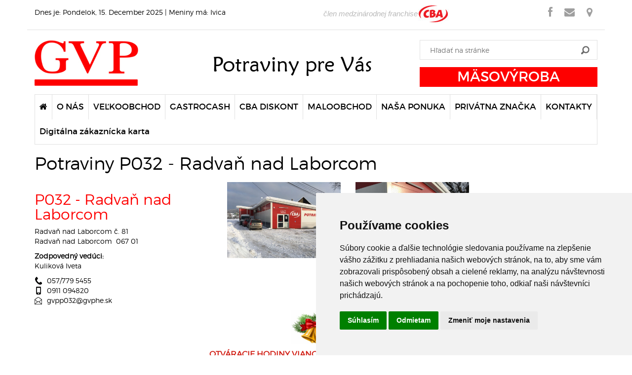

--- FILE ---
content_type: text/html; charset=UTF-8
request_url: http://www.gvphe.sk/-potraviny-p032---radvan-nad-laborcom
body_size: 9017
content:
<!DOCTYPE html>
<html lang="sk">
<base href="/">
  <head>
  <meta  charset="utf-8" />
    <title>Potraviny P032 - Radvaň nad Laborcom - GVP, spol. s r.o. Humenné</title>
    <meta name="viewport" content="width=device-width, initial-scale=1.0">
    <link href="design/css/bootstrap.css" rel="stylesheet">
    <link href="design/css/font-awesome.min.css" rel="stylesheet">
    <link href="design/css/main_theme.css?v=2" rel="stylesheet">
    <link href="rse/app/app.css" rel="stylesheet">
    <meta name="robots" content="index, follow" />
    <meta name="description" content="GVP, spol. s r.o. Humenné - Potraviny pre Vás, potraviny, drogéria, veľkoobchod, maloobchod." />
    <meta name="keywords" content="potraviny, veľkoobchod, potraviny pre vás, GVP Humenné, GVP s.r.o. Humenné, gvp, velkoobchod, veľkoobchod s potravinami, veľkosklad potravín, potrava, nápoje, jedlo, predaj, predajne, obchod, maloobchod, sklad, velkosklad, veľkosklad, bala, slovpos, cba" />
    <meta name="author" content="webex.digital" />
    <link rel="shortcut icon" href="design/favicon.ico" />
      <!--[if lt IE 9]>
      <script src="https://oss.maxcdn.com/libs/html5shiv/3.7.0/html5shiv.js"></script>
      <script src="https://oss.maxcdn.com/libs/respond.js/1.3.0/respond.min.js"></script>
    <![endif]-->
<script src="//code.jquery.com/jquery-1.11.1.min.js"></script>
<!-- <script type="text/javascript" src="rse/jscripts_old/jquery.form.js"></script> -->
<script type="text/javascript" src="rse/jscripts_old/jquery.pngFix.pack.js"></script>
<script type="text/javascript" src="rse/jscripts_old/fancybox/jquery.easing-1.3.pack.js"></script>
<script type="text/javascript" src="rse/jscripts_old/fancybox/jquery.mousewheel-3.0.2.pack.js"></script>
<!-- <script type="text/javascript" src="rse/jscripts_old/fancybox/jquery.fancybox-1.3.1.pack.js"></script> -->
<script type="text/javascript" src="rse/jscripts_old/md5.js"></script>
<script type="text/javascript" src="rse/jscripts_old/jquery.scrollto-1.4.2-min.js"></script>
<!-- <link rel="stylesheet" href="rse/jscripts_old/fancybox/jquery.fancybox-1.3.1.css" type="text/css" media="screen" /> -->
<script src="design/js/bootstrap.min.js"></script>
<!-- <script type="text/javascript" src="rse/jscripts_old/init.js"></script>  -->
<script src="rse/jscripts_old/rslider/responsiveslides.min.js"></script>
<script type="text/javascript" src="rse/jscripts/jquery.form.js"></script>
<script type="text/javascript" src="rse/jscripts/fancybox-3/dist/jquery.fancybox.min.js"></script>
<link rel="stylesheet" href="rse/jscripts/fancybox-3/dist/jquery.fancybox.min.css" type="text/css" media="screen" />
<script type="text/javascript" src="rse/jscripts/init.js"></script>
<!-- Global site tag (gtag.js) - Google Analytics 16 -->
<script async src="https://www.googletagmanager.com/gtag/js?id=UA-61338908-1"></script>
<script type="text/plain" cookie-consent="tracking">
  window.dataLayer = window.dataLayer || [];
  function gtag(){dataLayer.push(arguments);}
  gtag('js', new Date());
  gtag('config', 'UA-61338908-1', { 'anonymize_ip': true });
</script>
<script>
	$(document).ready(function (){
		$("#collapse1").click(function (ev){
			ev.preventDefault();
			$(".collapse1").slideToggle(300);
		});
		$("#collapse2").click(function (ev){
			ev.preventDefault();
			$(".collapse2").slideToggle(300);
		});
	});
</script>
<script src="https://www.google.com/recaptcha/api.js?render=6LcI76wrAAAAAD8BouIs0JdamHXH0ZykCAXoW5eU"></script>
</head>
<body>
<div class="container header_top">
<div class="row">
<div class="col-md-6"><p><span>
<script type="text/javascript">
var mydate=new Date()
var year=mydate.getYear()
if (year < 1000)
year+=1900
var day=mydate.getDay()
var month=mydate.getMonth()
var daym=mydate.getDate()
var dayarray=new Array("Nedeľa","Pondelok","Utorok","Streda","Štvrtok","Piatok","Sobota")
var montharray=new Array("Január","Február","Marec","Apríl","Máj","Jún","Júl","August","September","Október","November","December")
document.write("Dnes je: "+dayarray[day]+", "+daym+". "+montharray[month]+" "+year+"")
</script>
 </span><em>|</em>  
<span>Meniny má: Ivica</span>
</p></div>
<div class="col-xs-6 visible-xs"><a href="/"><img src="design/images/main_logo.jpg" class="img-responsive" alt="GVP" /></a></div>
<div class="col-xs-6 col-md-4">člen medzinárodnej franchise<a href="http://www.cbask.sk/sk/stranka/uvod" target="_blank"><img src="design/images/img-cba.jpg" alt="CBA" /></a></div>
<div class="col-xs-12 col-md-2">
<ul>
<li><a target="_blank" href="https://www.facebook.com/PotravinyGVP"><i class="fa fa-facebook"></i></a></li>
<li><a href="mailto:gvp@gvphe.sk"><i class="fa fa-envelope"></i></a></li>
<li><a href="-kontakty"><i class="fa fa-map-marker"></i></a></li>
</ul>
</div>
</div>
</div>
<div class="container header">
<div class="row">
<div class="col-sm-3 col-md-3 hidden-xs"><a href="/"><img src="design/images/main_logo.jpg" class="img-responsive" alt="GVP" /></a></div>
<div class="col-sm-5 col-md-5 hidden-xs">Potraviny pre Vás</div>
<div class="col-sm-4 col-md-4">
<form action="index.php" id="searchbox_008285927291506622991:cepr97shoae">  
<input class="input_hidden" type="hidden" name="cx" value="008285927291506622991:cepr97shoae" /> 
<input class="input_hidden" type="hidden" name="page" value="google" /> 
<input class="input_hidden" type="hidden" name="cof" value="FORID:11" />  
<input class="input_hidden" type="hidden" name="id" value="2" /> 
<input type="text" name="q" placeholder="Hľadať na stránke" value="" size="25" />  
<input class="submit"  type="submit" name="sa" value="" />
</form>
<script type="text/javascript" src="http://www.google.com/coop/cse/brand?form=searchbox_008285927291506622991%3Acepr97shoae〈=sk"></script>
<a href="-masovyroba">Mäsovýroba</a>
</div>
</div>
</div>
<div class="container">
<div class="col-md-12 navigation">
<div class="navbar-header navbar-default" role="navigation">
<button type="button" class="navbar-toggle" data-toggle="collapse" data-target=".navbar-ex1-collapse">
<span class="sr-only">Toggle navigation</span>
<span class="icon-bar"></span>
<span class="icon-bar"></span>
<span class="icon-bar"></span>
</button>
</div>
<div class="collapse navbar-collapse navbar-ex1-collapse">
<ul>
<li><a href="/"  class=""><i class='fa fa-home'></i></a></li><li><a href="-o-nas"  class="">O NÁS</a></li><li><a href="-velkoobchod"  class="">VEĽKOOBCHOD</a></li><li><a href="-gastrocash"  class="">GASTROCASH</a></li><li><a href="-cba-diskont"  class="">CBA DISKONT</a></li><li><a href="-maloobchod"  class="">MALOOBCHOD</a></li><li><a href="-nasa-ponuka"  class="">NAŠA PONUKA</a></li><li><a href="-privatna-znacka"  class="">PRIVÁTNA ZNAČKA</a></li><li><a href="-kontakty"  class="">KONTAKTY</a></li><li><a href="digitalna-zakaznicka-karta"  class="">Digitálna zákaznícka karta</a></li>
</ul>
</div>
</div>
</div>
<div class="slider2">  <div class="callbacks_container"><ul class="rslides" id="slider4">
  <li><div class="slideshow_pozadie" style="background-image:url('imgcache/e-img-2294.jpg?v=1756202449');">&nbsp;</div></li>  </ul></div>
  <script>
    $(function () {
      $("#slider4").responsiveSlides({
        auto: true,
        pager: false,
        nav: false,
        speed: 500,
        namespace: "callbacks",
        before: function () {
          $('.events').append("<li>before event fired.</li>");
        },
        after: function () {
          $('.events').append("<li>after event fired.</li>");
        }
      });
    });
  </script>
  </div>
<div class="container container_x1">
<div class="row">
<div class="col-md-12 vnutro">
<h1>Potraviny P032 - Radvaň nad Laborcom</h1>
<div class="row"><div class="col-md-4"><div class="e2_htmlcontent adresa"><h2>
	P032 - Radvaň nad Laborcom</h2>
<p>
	Radvaň nad Laborcom č. 81<br>
	Radvaň nad Laborcom &nbsp;067 01</p>
<p>
	<strong>Zodpovedný vedúci:&nbsp;</strong><br>
	Kuliková Iveta</p>
<p>
	<a href="tel:057/779 5455">057/779 5455</a><br>
	<a class="mobil" href="tel:0911 094820">0911 094820</a><br>
	<a href="mailto:gvpp032@gvphe.sk">gvpp032@gvphe.sk</a></p>
</div></div> <div class="col-md-8"><div class="row"><div class="col-md-4 col-sm-6"><a class="" href="imgcache/e-img-2484.jpg?v=1756454971" data-rel="lightbox[99/15/897]" title=""><img src="imgcache/e-img-2484-5-800-535-0-ffffff.jpg?v=1756202347" style="margin-bottom: 30px;" class="img-responsive" title=" P032 - Radvaň n/L" alt="P032 - Radvaň n/L"></a></div><div class="col-md-4 col-sm-6"><a class="" href="imgcache/e-img-2485.jpg?v=1756455074" data-rel="lightbox[99/15/897]" title=""><img src="imgcache/e-img-2485-5-800-535-0-ffffff.jpg?v=1756202364" style="margin-bottom: 30px;" class="img-responsive" title=" P032 - Radvaň n/L" alt="P032 - Radvaň n/L"></a></div></div></div> </div><div class="e2_htmlcontent adresa"><div class="table-responsive">
<p style="text-align: center;"><a href="https://www.gvphe.sk/-aktuality/otvaracie-hodiny-vianoce-2025-a15-833" target="_blank" title="Kliknite sem"><img alt="" src="imgcache/e-img-2681.jpg" style="width: 100px; height: 68px;"></a></p>
<p style="text-align: center;"><a href="https://www.gvphe.sk/-aktuality/otvaracie-hodiny-vianoce-2025-a15-833" target="_blank" title="Kliknite sem "><strong><span style="color:#d0190f;"><span style="font-size:16px;">OTVÁRACIE HODINY VIANOCE 2025 A NOVÝ ROK 2026</span></span></strong></a></p>
<hr>
<table class="r_table" style="border: 0; width: 100%; padding: 0; border-spacing: 0;">
	<tbody>
		<tr>
			<th>Adresa</th>
			<th>Pondelok - Piatok</th>
			<th>Sobota</th>
			<th>Nedeľa</th>
		</tr>
		<tr>
			<td><a href="-potraviny-p001---humenne" title="Potraviny P001 - Humenné, Tyršova 1711/22 - odkaz sa otvorí v aktuálnom okne">Potraviny P001 - Humenné, Tyršova 1711/22</a></td>
			<td>6:15 - 18:00</td>
			<td>6:15 - 13:00</td>
			<td>zatvorené</td>
		</tr>
		<tr class="contaktitem">
			<td><a href="-potraviny-p002---stakcin" title="Prevádzka 002 - StakčínGPS:&nbsp;&nbsp; 49°00´01,53´´N &nbsp;&nbsp; 22°13´39,53´´E ">Potraviny P002 - Stakčín, Ul. cirkevná</a></td>
			<td>6:15 - 19:00</td>
			<td>6:15 - 17:00</td>
			<td>8:00 - 12:00</td>
		</tr>
		<tr class="contaktitem">
			<td><a href="-potraviny-p003---cierna-nad-tisou" title="Prevádzka 003 - Čierna nad TisouGPS:&nbsp;&nbsp; 48°25´01,55´´N &nbsp;&nbsp; 22°05´20,41´´E ">Potraviny P003 - Čierna nad Tisou, Dukelsk. hrd.10</a></td>
			<td>5:30 - 18:00</td>
			<td>5:30 - 18:00</td>
			<td>8:00 - 12:00</td>
		</tr>
		<tr class="contaktitem">
			<td><a href="-potraviny-p004---humenne" title="Prevádzka 004 - HumennéGPS:&nbsp;&nbsp; 48°56´15,34´´N &nbsp;&nbsp; 21°55´02,64´´E ">Potraviny P004 - Humenné, Hrnčiarska 11</a></td>
			<td>6:15 - 19:00</td>
			<td>6:15 - 17:00</td>
			<td>8:00 - 12:00</td>
		</tr>
		<tr>
			<td><a href="-potraviny-p005---papin" title="Prevádzka P005 - Papín   GPS:">Potraviny P005 - Papín, č.354</a></td>
			<td>6:15 - 18:00</td>
			<td>6:15 - 15:00</td>
			<td>zatvorené</td>
		</tr>
		<tr class="contaktitem">
			<td><a href="-potraviny-p006---snina" title="Prevádzka 006 - SninaGPS:&nbsp;&nbsp; 48°59´13,50´´N &nbsp;&nbsp; 22°09´08,20´´E ">Potraviny P006 - Snina, Strojárska 2525</a></td>
			<td>6:15 - 18:30</td>
			<td>6:15 - 13:00</td>
			<td>zatvorené</td>
		</tr>
		<tr class="contaktitem">
			<td><a href="-potraviny-p007---humenne" title="Prevádzka 007 - HumennéGPS:&nbsp;&nbsp; 48°55´56,60´´N &nbsp;&nbsp; 21°53´59,82´´E ">Potraviny P007 - Humenné, Nemocničná 1441</a></td>
			<td>6:15 - 18:00</td>
			<td>6:15 - 12:00</td>
			<td>zatvorené</td>
		</tr>
		<tr class="contaktitem">
			<td><a href="-potraviny-p008---snina" title="Prevádzka 008 - SninaGPS:&nbsp;&nbsp; 48°59´47,94´´N &nbsp;&nbsp; 22°09´37,58´´E ">Potraviny P008 - Snina, Palárikova 1615/14</a></td>
			<td>6:15 - 19:00</td>
			<td>6:15 - 15:00</td>
			<td>7:00 - 12:00</td>
		</tr>
		<tr class="contaktitem">
			<td><a href="-potraviny-p009---ubla" title="Prevádzka 009 - UbľaGPS:&nbsp;&nbsp; 48°54´01,01´´N &nbsp;&nbsp; 22°23´22,00´´E ">Potraviny P009 - Ubľa, č.376</a></td>
			<td>6:15 - 18:00</td>
			<td>6:15 - 15:00</td>
			<td>zatvorené</td>
		</tr>
		<tr class="contaktitem">
			<td><a href="-potraviny-p010---ulic" title="Prevádzka 010 - UličGPS:&nbsp;&nbsp; 48°57´54,80´´N &nbsp;&nbsp; 22°25´10,80´´E ">Potraviny P010 - Ulič, č. 361</a></td>
			<td>6:15 - 18:00</td>
			<td>6:15 - 15:00</td>
			<td>zatvorené</td>
		</tr>
		<tr>
			<td><a href="-potraviny-p011---velke-trakany">Potraviny P011 - Veľké Trakany, Hlavná 530</a></td>
			<td>6:15 - 18:00</td>
			<td>6:15 - 17:00</td>
			<td>zatvorené</td>
		</tr>
		<tr class="contaktitem">
			<td><a href="-potraviny-p012---humenne" title="Prevádzka 012 - HumennéGPS:&nbsp;&nbsp; 48°56´00,68´´N &nbsp;&nbsp; 21°55´20,33´´E ">Potraviny P012 - Humenné, Laborecká 1968/76</a></td>
			<td>6:15 - 19:00</td>
			<td>6:15 - 13:00</td>
			<td>zatvorené</td>
		</tr>
		<tr>
			<td><a href="-potraviny-p013---tusice">P013 - Tušice, č. 261</a></td>
			<td>6:15 - 18:00</td>
			<td>6:15 - 17:00</td>
			<td>zatvorené</td>
		</tr>
		<tr class="contaktitem">
			<td><a href="-potraviny-p014---humenne" title="Prevádzka 014 - HumennéGPS:&nbsp;&nbsp; 48°55´58,18´´N &nbsp;&nbsp; 21°54´59,71´´E ">Potraviny P014 - Humenné, Třebíčska 1843/17</a></td>
			<td>6:15 - 18:00</td>
			<td>6:15 - 13:00</td>
			<td>zatvorené</td>
		</tr>
		<tr class="contaktitem">
			<td><a href="-potraviny-p015---humenne" title="Prevádzka 015 - HumennéGPS:&nbsp;&nbsp; 48°55´59,35´´N &nbsp;&nbsp; 21°54´52,11´´E ">Potraviny P015 - Humenné, Laborecká 3</a></td>
			<td>5:00 - 22:00</td>
			<td>6:00 - 22:00</td>
			<td>6:00 - 22:00</td>
		</tr>
		<tr class="contaktitem">
			<td><a href="-potraviny-p016---humenne" title="Prevádzka 016 - HumennéGPS:&nbsp;&nbsp; 48°55´59,35´´N &nbsp;&nbsp; 21°54´52,11´´E ">Potraviny P016 - Humenné, Mierová 5215/85</a></td>
			<td>6:15 - 21:00</td>
			<td>6:15 - 21:00</td>
			<td>6:15 - 21:00</td>
		</tr>
		<tr class="contaktitem">
			<td><a href="-potraviny-p017---pribenik" title="Prevádzka 017 - PribeníkGPS:&nbsp;&nbsp; 48°23´36,18´´N &nbsp;&nbsp; 22°00´0,42´´E ">Potraviny P017 - Pribeník, Kvetná 300</a></td>
			<td>6:15 - 18:00</td>
			<td>6:15 - 15:00</td>
			<td>zatvorené</td>
		</tr>
		<tr class="contaktitem">
			<td><a href="-potraviny-p018---secovska-polianka" title="Prevádzka 018 - Sečovská poliankaGPS:&nbsp;&nbsp; 48°46´50,35´´N &nbsp;&nbsp; 21°40´55,77´´E ">Potraviny P018 - Sečovská Polianka, Nová 783/127</a></td>
			<td>6:15 - 19:00</td>
			<td>6:15 - 17:00</td>
			<td>zatvorené</td>
		</tr>
		<tr class="contaktitem">
			<td><a href="-potraviny-p019---nacina-ves" title="Prevádzka 019 - Nacina VesGPS:&nbsp;&nbsp; 48°49´15,33´´N &nbsp;&nbsp; 21°51´13,23´´E ">Potraviny P019 - Nacina Ves, č.72</a></td>
			<td>6:15 - 18:00</td>
			<td>6:15 - 15:00</td>
			<td>zatvorené</td>
		</tr>
		<tr class="contaktitem">
			<td><a href="-potraviny-p020---trhoviste" title="Prevádzka 020 - TrhovišteGPS:&nbsp;&nbsp; 48°41´57,98´´N &nbsp;&nbsp; 21°48´0,55´´E ">Potraviny P020 - Trhovište, č.462</a></td>
			<td>6:15 - 18:00</td>
			<td>6:15 - 15:00</td>
			<td>zatvorené</td>
		</tr>
		<tr class="contaktitem">
			<td><a href="-potraviny-p021---dlhe-klcovo" title="Prevádzka 021 - Dlhé KlčovoGPS:&nbsp;&nbsp; 48°48´37,87´´N &nbsp;&nbsp; 21°44´24,08´´E ">Potraviny P021 - Dlhé Klčovo, Dlhá 384/62A</a></td>
			<td>6:15 - 17:30</td>
			<td>6:15 - 15:00</td>
			<td>zatvorené</td>
		</tr>
		<tr class="contaktitem">
			<td><a href="-potraviny-p022---kamenica-nad-cirochou" title="Prevádzka 022 - Kamenica nad CirochouGPS:&nbsp;&nbsp; 48°55´45,09´´N &nbsp;&nbsp; 21°59´25,23´´E ">Potraviny P022 - Kamenica nad Cirochou, Partizánska 863</a></td>
			<td>6:15 - 18:00</td>
			<td>6:15 - 17:00</td>
			<td>zatvorené</td>
		</tr>
		<tr class="contaktitem">
			<td><a href="-potraviny-p023---budkovce" title="Prevádzka 023 - BudkovceGPS:&nbsp;&nbsp; 48°37´58,88´´N &nbsp;&nbsp; 21°55´41,75´´E ">Potraviny P023 - Budkovce , č. 242</a></td>
			<td>6:15 - 18:00</td>
			<td>6:15 - 17:00</td>
			<td>zatvorené</td>
		</tr>
		<tr>
			<td><a href="-potraviny-p024-modra-nad-cirochou" title="Potraviny P024 - Modra nad Cirochou">Potraviny P024 - Modra nad Cirochou č. 325</a></td>
			<td>6:15 - 18:00</td>
			<td>6:15 - 14:00</td>
			<td>zatvorené</td>
		</tr>
		<tr>
			<td><a href="-potraviny-p025---hran" title="Potraviny P025 - Hraň">Potraviny P025 - Hraň, Lipová 480/98</a></td>
			<td>6:15 - 18:00</td>
			<td>6:15 - 15:00</td>
			<td>zatvorené</td>
		</tr>
		<tr>
			<td><a href="-potraviny-p026---Blatne-Remety" title="P026-Blatné remety">Potraviny P026 - Blatné Remety, č. 143</a></td>
			<td>6:15 - 18:00</td>
			<td>6:15 - 15:00</td>
			<td>zatvorené</td>
		</tr>
		<tr>
			<td><a href="-potraviny-p027---Kuzmice">Potraviny P027 - Kuzmice, Trebišovská 69/1</a></td>
			<td>6:15 - 18:00</td>
			<td>6:15 - 15:00</td>
			<td>zatvorené</td>
		</tr>
		<tr>
			<td><a href="-potraviny-p028---somotor" title="Potraviny P028 - Somotor">Potraviny P028 - Somotor, Obchodná 594/2</a></td>
			<td>6:15 - 18:00</td>
			<td>6:15 - 17:00</td>
			<td>zatvorené</td>
		</tr>
		<tr>
			<td><a href="-potraviny-p029---snina" title="Potraviny P029 - Snina">Potraviny P029 - Snina, Dukelských hrdinov 4103</a></td>
			<td>6:15 - 18:00</td>
			<td>6:15 - 15:00</td>
			<td>zatvorené</td>
		</tr>
		<tr>
			<td><a href="-potraviny-p030-sobrance">Potraviny P030 - Sobrance, Michalovská 1102</a></td>
			<td>6:15 - 18:00</td>
			<td>6:15 - 15:00</td>
			<td>8:00 - 12:00</td>
		</tr>
		<tr>
			<td><a href="-potraviny-p031---nizny-hrabovec" title="Potraviny P031 - Nižný Hrabovec">Potraviny P031 - Nižný Hrabovec, č. 495</a></td>
			<td>6:15 - 18:00</td>
			<td>6:15 - 15:00</td>
			<td>zatvorené</td>
		</tr>
		<tr>
			<td><a href="-potraviny-p032---radvan-nad-laborcom" title="Potraviny P032 - Radvaň nad Laborcom">Potraviny P032 - Radvaň nad Laborcom, č. 81</a></td>
			<td>6:15 - 18:00</td>
			<td>6:15 - 15:00</td>
			<td>zatvorené</td>
		</tr>
		<tr>
			<td><a href="-potraviny-p033-zemplinska-teplica">Potraviny P033 - Zemplínska Teplica, Záhradná 534/2</a></td>
			<td>6:15 - 18:00</td>
			<td>6:15 - 15:00</td>
			<td>zatvorené</td>
		</tr>
		<tr>
			<td><a href="-potraviny-p034---drahnov">Potraviny P034 - Drahňov, č.298</a></td>
			<td>6:15 - 17:00</td>
			<td>6:15 - 12:00</td>
			<td>zatvorené</td>
		</tr>
		<tr>
			<td><a href="-potraviny-p035---sacurov">Potraviny P035 - Sačurov, Osloboditeľov 406</a></td>
			<td>6:15 - 18:00</td>
			<td>6:15 - 15:00</td>
			<td>zatvorené</td>
		</tr>
		<tr>
			<td><a href="-potraviny-p036---hlinne">Potraviny P036 - Hlinné, č. 1</a></td>
			<td>6:15 - 18:00</td>
			<td>6:15 - 17:00</td>
			<td>zatvorené</td>
		</tr>
		<tr>
			<td><a href="-potraviny-p037---michalany">Potraviny P037 - Michaľany, Školská 480/6</a></td>
			<td>6:15 - 18:00</td>
			<td>6:15 - 17:00</td>
			<td>zatvorené</td>
		</tr>
		<tr>
			<td><a href="-potraviny-p038---udavske">Potraviny P038 - Udavské, č. 198</a></td>
			<td>6:15 - 18:00</td>
			<td>6:15 - 17:00</td>
			<td>zatvorené</td>
		</tr>
		<tr>
			<td><a href="-potraviny-p039---moravany">Potraviny P039 - Moravany, č. 331</a></td>
			<td>6:15 - 18:00</td>
			<td>6:15 - 17:00</td>
			<td>zatvorené</td>
		</tr>
		<tr>
			<td><a href="-potraviny-p040---parchovany">Potraviny P040 - Parchovany, Križná 455/2</a></td>
			<td>6:15 - 18:00</td>
			<td>6:15 - 17:00</td>
			<td>zatvorené</td>
		</tr>
		<tr>
			<td><a href="-potraviny-p041---rakovec-nad-ondavou">Potraviny P041 - Rakovec nad Ondavou, č.400</a></td>
			<td>6:15 - 18:00</td>
			<td>6:15 - 17:00</td>
			<td>zatvorené</td>
		</tr>
		<tr>
			<td><a href="-potraviny-p042---vysny-zipov">Potraviny P042 - Vyšný Žipov, č. 79</a></td>
			<td>6:15 - 18:00</td>
			<td>6:15 - 17:00</td>
			<td>zatvorené</td>
		</tr>
		<tr>
			<td><a href="-potraviny-p043---leles">Potraviny P043 - Leles</a></td>
			<td>6:15 - 18:00</td>
			<td>6:15 - 17:00</td>
			<td>zatvorené</td>
		</tr>
		<tr>
			<td><a href="-potraviny-p044---caklov">Potraviny P044 - Čaklov, č.280</a></td>
			<td>6:15 - 18:00</td>
			<td>6:15 - 17:00</td>
			<td>zatvorené</td>
		</tr>
		<tr>
			<td><a href="-potraviny-p045---bezovce">Potraviny P045 - Bežovce, č.332</a></td>
			<td>6:15 - 18:00</td>
			<td>6:15 - 17:00</td>
			<td>zatvorené</td>
		</tr>
		<tr>
			<td><a href="-potraviny-p046---zbince">Potraviny P046 - Žbince, č.115</a></td>
			<td>6:15 - 18:00</td>
			<td>6:15 - 17:00</td>
			<td>zatvorené</td>
		</tr>
		<tr>
			<td><a href="-potraviny-p047---lucky">Potraviny P047 - Lúčky, č.75</a></td>
			<td>6:15 - 18:00</td>
			<td>6:15 - 17:00</td>
			<td>zatvorené</td>
		</tr>
		<tr>
			<td><a href="/potraviny-p048-cejkov" target="_blank" title="Potraviny P048 - Cejkov - odkaz sa otvorí v novom okne">Potraviny P048 - Cejkov, Letná 35/A</a></td>
			<td>6:15 - 18:00</td>
			<td>6:15 - 17:00</td>
			<td>zatvorené</td>
		</tr>
		<tr>
			<td><a href="-potraviny-p053---lekarovce">Potraviny P053 - Lekárovce, č.512</a></td>
			<td>6:15 - 18:00</td>
			<td>6:15 - 17:00</td>
			<td>zatvorené</td>
		</tr>
	</tbody>
</table>
</div>
<p>&nbsp;</p>
</div>
</div>
</div>
</div>
<div class="footer">
<div class="container">
<div class="row">
<div class="col-sm-6 col-md-6">
<div class="e2_htmlcontent adresa"><h2>GVP Humenné</h2>
<p>Využite naše služby a navštívte naše prevádzky ...</p>
<p><span>GVP, spol. s r.o. Humenné</span><br>
Tolstého 1, 066 01 Humenné, Slovenská republika</p>
<p><span>Veľkosklad</span><br>
Tolstého 1, 066 01 Humenné, Slovenská republika</p>
<p>tel: <a href="tel:0577752874">057 / 775 2874<br>
mail: </a><a href="mailto:gvp@gvphe.sk">gvp@gvphe.sk</a></p>
<p><strong><a href="/-ochrana-osobnych-udajov">Ochrana osobných údajov</a><br>
<a href="/-cookies">Cookies</a></strong></p>
</div>
<ul>
<li><a href="https://webex.digital/">webdesign</a> |</li>
<li><a href="https://webex.digital/">webex.digital</a></li>
</ul> </div>
<div class="col-sm-6 col-md-6">
<h2>Napíšte nám</h2>
            <style>
                .dialog-ovelay {
                    position: fixed;
                    top: 0;
                    left: 0;
                    right: 0;
                    bottom: 0;
                    background-color: rgba(0, 0, 0, 0.50);
                    z-index: 999999;
                    display: flex;
                    justify-content: center;
                    align-items: flex-start;
                    padding-top: 50px;
                }
                .dialog-ovelay .dialog {
                    width: 400px;
                    margin: 100px auto 0;
                    background-color: #fff;
                    box-shadow: 0 0 20px rgba(0,0,0,.2);
                    border-radius: 3px;
                    overflow: hidden
                }
                .dialog-ovelay .dialog header {
                    padding: 10px 8px;
                    background-color: #f6f7f9;
                    border-bottom: 2px solid #e5e5e5
                }
                .dialog-ovelay .dialog header h3 {
                    font-size: 14px;
                    margin: 0;
                    color: #373737;
                    display: inline-block
                }
                .dialog-ovelay .dialog header .fa-close {
                    float: right;
                    color: #282828;
                    cursor: pointer;
                    transition: all .5s ease;
                    padding: 0 2px;
                    border-radius: 1px
                }
                .dialog-ovelay .dialog header .fa-close:hover {
                    color: #b9b9b9
                }
                .dialog-ovelay .dialog header .fa-close:active {
                    box-shadow: 0 0 5px #673AB7;
                    color: #a2a2a2
                }
                .dialog-ovelay .dialog .dialog-msg {
                    padding: 12px 10px
                }
                .dialog-ovelay .dialog .dialog-msg p{
                    margin: 0;
                    font-size: 15px;
                    color: #373737;
                }
                .dialog-ovelay .dialog footer {
                    border-top: 1px solid #e5e5e5;
                    padding: 8px 10px
                }
                .dialog-ovelay .dialog footer .controls {
                    direction: rtl
                }
                .dialog-ovelay .dialog footer .controls .button {
                    padding: 5px 15px;
                    border-radius: 3px
                }
                .button {
                    cursor: pointer
                }
                .button-default {
                    background-color: rgb(248, 248, 248);
                    border: 1px solid rgba(137, 137, 137, 1);
                    color: #373737;
                }
                .button-danger {
                    background-color: #B10909;
                    border: 1px solid #d32f2f;
                    color: #f5f5f5
                }
                .link {
                    padding: 5px 10px;
                    cursor: pointer
                }
                .input-error {
                    border: 1px solid red!important; /* Измените стили на красную рамку, чтобы выделить ошибочные поля */
                }
            </style>
            <script>
                function Confirm_alert(title, msg, $true) { /*change*/
                    var $content = "<div id='modalForm' class='modal fade' role='dialog'>" +
                            "<div class='modal-dialog'>" +
                                "<div class='modal-content'>" +
                                    "<div class='modal-header pb-0'>" +
                                        "<h4 class='modal-title'>" + title + "</h4>" +
                                        "<button type='button' class='btn-danger' aria-label='Close' data-dismiss='modal'>" +
                                        "&times; Zatvoriť</button>" +
                                    "</div>" +
                                    "<div class='modal-body pt-0 pb-0'>" +
                                        "<p>" + msg + "</p>" +
                                    "</div>" +
                                    "<div class='modal-footer flex-row-reverse'>" +
                                        "<button type='button' class='btn btn-success doAction'>" + $true + "</button>" +
                                    "</div>" +
                                "</div>" +
                            "</div>" +
                        "</div>";
                        //$('body').prepend($content);
                        $('#modalForm').modal('show');
                        $('#modalForm').on('click', '.doAction', function () {
                            $('#modalForm').modal('hide'); // Hide the modal
                        });
                        $('#modalForm').on('hidden.bs.modal', function () {
                            $(this).remove();
                        });
                }
                function Confirm(title, data, $true, $false) {
                    return new Promise((resolve, reject) => {
                        /*var files = '';
                        if(data[4]) {
                            for(const file of data[4]) {
                                files += file + "<br/>";
                            }
                        }*/
                        var $content = "<div id='modalForm' class='modal fade uradne_modal' role='dialog'>" +
                            "<div class='modal-dialog' style=''>" +
                                "<div class='modal-content'>" +
                                    "<div class='modal-header'>" +
                                        "<h4 class='modal-title'>Potvrďte zadané údaje vo formulári:</h4>" +
                                        "<button type='button' class='btn-danger' aria-label='Close' data-dismiss='modal'>" +
                                        "&times; Zatvoriť</button>" +
                                    "</div>" +
                                    "<div class='modal-body pt-0'>" +
                                        "<p class='mb-0'>Vyplnili ste údaje:</p>" +
                                        "<p class='mb-0'>Meno: <b>" + data[0] + "</b></p>" +
                                        "<p class='mb-0'>E-mailová adresa: <a href='mailto:" + data[2] + "'><b>" + data[2] + "</b></a></p>" +
                                        "<p class='mb-0'>Text správy: <b>" + data[3] + "</b></p>" +
                                        "<p class='mb-0'>Oboznámili ste sa so spracovaním osobných údajov.</p>" +
                                        "<p class='mb-0'><b>Prajete si odoslať formulár so zadaným obsahom?</b></p>" +
                                        "<button type='button' class='btn-close btn-close-white close' data-bs-dismiss='modal' aria-label='Close'></button>" +
                                    "</div>" +
                                    "<div class='modal-footer flex-row-reverse' style='gap:25px;'>" +
                                        "<button class='btn-danger mb-0 cancelAction'>Nie</button> " +
                                        "<button class='btn-success doAction'>Áno</button> " +
                                    "</div>" +
                                "</div>" +
                            "</div>" +
                        "</div>";
                        //$('body').prepend($content);
                        $('#modalForm').on('click', '.doAction', function () {
                            resolve(true);
                            $('#modalForm').modal('hide');
                        });
                        $('#modalForm').on('click', '.cancelAction, [data-dismiss="modal"]', function () {
                            resolve(false);
                            $('#modalForm').modal('hide');
                        });
                        $('#modalForm').modal('show');
                        $('#modalForm').on('hidden.bs.modal', function () {
                            $(this).remove();
                        });
                    });
                }
                function validateEmail(email) {
                    var re = /^(([^<>()\[\]\\.,;:\s@"]+(\.[^<>()\[\]\\.,;:\s@"]+)*)|(".+"))@((\[[0-9]{1,3}\.[0-9]{1,3}\.[0-9]{1,3}\.[0-9]{1,3}\])|(([a-zA-Z\-0-9]+\.)+[a-zA-Z]{2,}))$/;
                    return re.test(String(email).toLowerCase());
                }
                async function checkform_35() {
                    var $form = $("form.form_35");
                                                if($form.find("[name='meno']").val()!="") {
                                $form.find("[name='meno']").attr("style", "");
                            }
                                                if($form.find("[name='email']").val()!="") {
                                $form.find("[name='email']").attr("style", "");
                            }
                                        if(
                        $form.find("[name=meno]").val()=="" || $form.find("[name=email]").val()==""                    ) {
                                                    if($form.find("[name='meno']").val()=="") {
                                $form.find("[name='meno']").attr("style", "border: 2px solid red!important");
                            }
                                                    if($form.find("[name='email']").val()=="") {
                                $form.find("[name='email']").attr("style", "border: 2px solid red!important");
                            }
                                                Confirm_alert('Prosím vyplňte všetky povinné údaje.', 'Prosím vyplňte všetky povinné údaje.', 'OK');
                    } else if($form.find("[name=e2_consent_approval]").prop('checked') == false) {
                        $form.find("[name=e2_consent_approval]").parent().parent().attr("style", "border: 2px solid red!important");
                        Confirm_alert('Oboznámte sa so spracúvaním osobných údajov!', 'Oboznámte sa so spracúvaním osobných údajov!', 'OK' );
                                            } else if(validateEmail($form.find("[name=email]").val()) == false) {
                        $form.find("[name=e2_consent_approval]").parent().parent().attr("style", "");
                        Confirm_alert('Zadajte správny formát emailovej adresy! (meno@domena.sk)', 'Zadajte správny formát emailovej adresy! (meno@domena.sk)', 'OK');
                        $form.find("[name=email]").addClass("input-error");
                    } else {
                        $form.find("[name=e2_consent_approval]").parent().parent().attr("style", "");
                        let data_arr = Array();
                        data_arr.push($form.find("[name='name']").val());
                        data_arr.push($form.find("[name='surname']").val());
                        data_arr.push($form.find("[name='email']").val());
                        data_arr.push($form.find("[name='text']").val());
                        /*var data_file = Array();
                        var fp = $form.find("#file");
                        var lg = fp[0].files.length; // get length
                        var items = fp[0].files;
                        if (lg > 0) {
                            for (var i = 0; i < lg; i++) {
                                var fileName = items[i].name; // get file name
                                var fileSize = items[i].size; // get file size
                                var fileType = items[i].type; // get file type
                                // append li to UL tag to display File info
                                data_file.push(fileName);
                            }
                            data_arr.push(data_file);
                        }*/
                        var res = await Confirm('Potvrďte zadané údaje vo formulári:', data_arr, 'Áno', 'Nie');
                        if (res) {
                                                            var input = $("<input>").attr({
                                    'type':'hidden',
                                    'name':'recaptcha_response'
                                }).val($("button[name='recaptcha_response']").val());
                                $form.append(input);
                                                        $form.submit();
                        }
                    };
                };
            </script>
<form id="formular" method="POST" action="sub.php" class="form_35" onsubmit="return checkform_35();">
    <input type="hidden" name="action" value="form">
    <input type="hidden" name="formid" value="35">
    <input type="hidden" name="formclass" value="">
    <input type="hidden" name="e2_ident" value="">
    <input style="display:none;" type="text" name="nick" value="">
    <div class="e2_htmlcontent adresa"><div style="width: 100%; border: 0px solid white;">
	<div class="formular_input">
		<input class="textinput" id="meno" name="meno" placeholder="Vaše meno a priezvisko" size="24" type="text"></div>
	<div class="formular_input">
		<input class="textinput" id="email" name="email" placeholder="E-mail kontakt" size="24" type="email"></div>
	<div class="formular_input">
		<textarea class="textinput" cols="18" id="text" name="text" placeholder="Správa" rows="4"></textarea></div>
</div>
</div>
    <input type="hidden" name="recaptcha_response" id="recaptchaResponse_5395">
<button class="formular_button" type="submit">ODOSLAŤ SPRÁVU</button>
<script>
document.getElementById('formular').addEventListener('submit', function(e) {
    e.preventDefault();
    grecaptcha.ready(function () {
        grecaptcha.execute('6LcI76wrAAAAAD8BouIs0JdamHXH0ZykCAXoW5eU', { action: 'contact' }).then(function (token) {
            document.getElementById('recaptchaResponse_5395').value = token;
            e.target.submit();
        });
    });
});
</script></form>
</div>
</div>
</div>
</div>
<!-- Cookie Consent by TermsFeed (https://www.TermsFeed.com) -->
<script type="text/javascript" src="https://www.termsfeed.com/public/cookie-consent/4.0.0/cookie-consent.js" charset="UTF-8"></script>
<script type="text/javascript" charset="UTF-8">
document.addEventListener('DOMContentLoaded', function () {
cookieconsent.run({"notice_banner_type":"simple","consent_type":"express","palette":"light","language":"sk","page_load_consent_levels":["strictly-necessary"],"notice_banner_reject_button_hide":false,"preferences_center_close_button_hide":false,"page_refresh_confirmation_buttons":false,"website_name":"http://www.gvphe.sk/","website_privacy_policy_url":"http://www.gvphe.sk/-ochrana-osobnych-udajov"});
});
</script>
<noscript>ePrivacy and GPDR Cookie Consent by <a href="https://www.TermsFeed.com/" rel="nofollow">TermsFeed Generator</a></noscript>
<!-- End Cookie Consent by TermsFeed (https://www.TermsFeed.com) -->
</body></html>

--- FILE ---
content_type: text/html; charset=utf-8
request_url: https://www.google.com/recaptcha/api2/anchor?ar=1&k=6LcI76wrAAAAAD8BouIs0JdamHXH0ZykCAXoW5eU&co=aHR0cDovL3d3dy5ndnBoZS5zazo4MA..&hl=en&v=7gg7H51Q-naNfhmCP3_R47ho&size=invisible&anchor-ms=20000&execute-ms=15000&cb=opze25eq0alh
body_size: 48091
content:
<!DOCTYPE HTML><html dir="ltr" lang="en"><head><meta http-equiv="Content-Type" content="text/html; charset=UTF-8">
<meta http-equiv="X-UA-Compatible" content="IE=edge">
<title>reCAPTCHA</title>
<style type="text/css">
/* cyrillic-ext */
@font-face {
  font-family: 'Roboto';
  font-style: normal;
  font-weight: 400;
  font-stretch: 100%;
  src: url(//fonts.gstatic.com/s/roboto/v48/KFO7CnqEu92Fr1ME7kSn66aGLdTylUAMa3GUBHMdazTgWw.woff2) format('woff2');
  unicode-range: U+0460-052F, U+1C80-1C8A, U+20B4, U+2DE0-2DFF, U+A640-A69F, U+FE2E-FE2F;
}
/* cyrillic */
@font-face {
  font-family: 'Roboto';
  font-style: normal;
  font-weight: 400;
  font-stretch: 100%;
  src: url(//fonts.gstatic.com/s/roboto/v48/KFO7CnqEu92Fr1ME7kSn66aGLdTylUAMa3iUBHMdazTgWw.woff2) format('woff2');
  unicode-range: U+0301, U+0400-045F, U+0490-0491, U+04B0-04B1, U+2116;
}
/* greek-ext */
@font-face {
  font-family: 'Roboto';
  font-style: normal;
  font-weight: 400;
  font-stretch: 100%;
  src: url(//fonts.gstatic.com/s/roboto/v48/KFO7CnqEu92Fr1ME7kSn66aGLdTylUAMa3CUBHMdazTgWw.woff2) format('woff2');
  unicode-range: U+1F00-1FFF;
}
/* greek */
@font-face {
  font-family: 'Roboto';
  font-style: normal;
  font-weight: 400;
  font-stretch: 100%;
  src: url(//fonts.gstatic.com/s/roboto/v48/KFO7CnqEu92Fr1ME7kSn66aGLdTylUAMa3-UBHMdazTgWw.woff2) format('woff2');
  unicode-range: U+0370-0377, U+037A-037F, U+0384-038A, U+038C, U+038E-03A1, U+03A3-03FF;
}
/* math */
@font-face {
  font-family: 'Roboto';
  font-style: normal;
  font-weight: 400;
  font-stretch: 100%;
  src: url(//fonts.gstatic.com/s/roboto/v48/KFO7CnqEu92Fr1ME7kSn66aGLdTylUAMawCUBHMdazTgWw.woff2) format('woff2');
  unicode-range: U+0302-0303, U+0305, U+0307-0308, U+0310, U+0312, U+0315, U+031A, U+0326-0327, U+032C, U+032F-0330, U+0332-0333, U+0338, U+033A, U+0346, U+034D, U+0391-03A1, U+03A3-03A9, U+03B1-03C9, U+03D1, U+03D5-03D6, U+03F0-03F1, U+03F4-03F5, U+2016-2017, U+2034-2038, U+203C, U+2040, U+2043, U+2047, U+2050, U+2057, U+205F, U+2070-2071, U+2074-208E, U+2090-209C, U+20D0-20DC, U+20E1, U+20E5-20EF, U+2100-2112, U+2114-2115, U+2117-2121, U+2123-214F, U+2190, U+2192, U+2194-21AE, U+21B0-21E5, U+21F1-21F2, U+21F4-2211, U+2213-2214, U+2216-22FF, U+2308-230B, U+2310, U+2319, U+231C-2321, U+2336-237A, U+237C, U+2395, U+239B-23B7, U+23D0, U+23DC-23E1, U+2474-2475, U+25AF, U+25B3, U+25B7, U+25BD, U+25C1, U+25CA, U+25CC, U+25FB, U+266D-266F, U+27C0-27FF, U+2900-2AFF, U+2B0E-2B11, U+2B30-2B4C, U+2BFE, U+3030, U+FF5B, U+FF5D, U+1D400-1D7FF, U+1EE00-1EEFF;
}
/* symbols */
@font-face {
  font-family: 'Roboto';
  font-style: normal;
  font-weight: 400;
  font-stretch: 100%;
  src: url(//fonts.gstatic.com/s/roboto/v48/KFO7CnqEu92Fr1ME7kSn66aGLdTylUAMaxKUBHMdazTgWw.woff2) format('woff2');
  unicode-range: U+0001-000C, U+000E-001F, U+007F-009F, U+20DD-20E0, U+20E2-20E4, U+2150-218F, U+2190, U+2192, U+2194-2199, U+21AF, U+21E6-21F0, U+21F3, U+2218-2219, U+2299, U+22C4-22C6, U+2300-243F, U+2440-244A, U+2460-24FF, U+25A0-27BF, U+2800-28FF, U+2921-2922, U+2981, U+29BF, U+29EB, U+2B00-2BFF, U+4DC0-4DFF, U+FFF9-FFFB, U+10140-1018E, U+10190-1019C, U+101A0, U+101D0-101FD, U+102E0-102FB, U+10E60-10E7E, U+1D2C0-1D2D3, U+1D2E0-1D37F, U+1F000-1F0FF, U+1F100-1F1AD, U+1F1E6-1F1FF, U+1F30D-1F30F, U+1F315, U+1F31C, U+1F31E, U+1F320-1F32C, U+1F336, U+1F378, U+1F37D, U+1F382, U+1F393-1F39F, U+1F3A7-1F3A8, U+1F3AC-1F3AF, U+1F3C2, U+1F3C4-1F3C6, U+1F3CA-1F3CE, U+1F3D4-1F3E0, U+1F3ED, U+1F3F1-1F3F3, U+1F3F5-1F3F7, U+1F408, U+1F415, U+1F41F, U+1F426, U+1F43F, U+1F441-1F442, U+1F444, U+1F446-1F449, U+1F44C-1F44E, U+1F453, U+1F46A, U+1F47D, U+1F4A3, U+1F4B0, U+1F4B3, U+1F4B9, U+1F4BB, U+1F4BF, U+1F4C8-1F4CB, U+1F4D6, U+1F4DA, U+1F4DF, U+1F4E3-1F4E6, U+1F4EA-1F4ED, U+1F4F7, U+1F4F9-1F4FB, U+1F4FD-1F4FE, U+1F503, U+1F507-1F50B, U+1F50D, U+1F512-1F513, U+1F53E-1F54A, U+1F54F-1F5FA, U+1F610, U+1F650-1F67F, U+1F687, U+1F68D, U+1F691, U+1F694, U+1F698, U+1F6AD, U+1F6B2, U+1F6B9-1F6BA, U+1F6BC, U+1F6C6-1F6CF, U+1F6D3-1F6D7, U+1F6E0-1F6EA, U+1F6F0-1F6F3, U+1F6F7-1F6FC, U+1F700-1F7FF, U+1F800-1F80B, U+1F810-1F847, U+1F850-1F859, U+1F860-1F887, U+1F890-1F8AD, U+1F8B0-1F8BB, U+1F8C0-1F8C1, U+1F900-1F90B, U+1F93B, U+1F946, U+1F984, U+1F996, U+1F9E9, U+1FA00-1FA6F, U+1FA70-1FA7C, U+1FA80-1FA89, U+1FA8F-1FAC6, U+1FACE-1FADC, U+1FADF-1FAE9, U+1FAF0-1FAF8, U+1FB00-1FBFF;
}
/* vietnamese */
@font-face {
  font-family: 'Roboto';
  font-style: normal;
  font-weight: 400;
  font-stretch: 100%;
  src: url(//fonts.gstatic.com/s/roboto/v48/KFO7CnqEu92Fr1ME7kSn66aGLdTylUAMa3OUBHMdazTgWw.woff2) format('woff2');
  unicode-range: U+0102-0103, U+0110-0111, U+0128-0129, U+0168-0169, U+01A0-01A1, U+01AF-01B0, U+0300-0301, U+0303-0304, U+0308-0309, U+0323, U+0329, U+1EA0-1EF9, U+20AB;
}
/* latin-ext */
@font-face {
  font-family: 'Roboto';
  font-style: normal;
  font-weight: 400;
  font-stretch: 100%;
  src: url(//fonts.gstatic.com/s/roboto/v48/KFO7CnqEu92Fr1ME7kSn66aGLdTylUAMa3KUBHMdazTgWw.woff2) format('woff2');
  unicode-range: U+0100-02BA, U+02BD-02C5, U+02C7-02CC, U+02CE-02D7, U+02DD-02FF, U+0304, U+0308, U+0329, U+1D00-1DBF, U+1E00-1E9F, U+1EF2-1EFF, U+2020, U+20A0-20AB, U+20AD-20C0, U+2113, U+2C60-2C7F, U+A720-A7FF;
}
/* latin */
@font-face {
  font-family: 'Roboto';
  font-style: normal;
  font-weight: 400;
  font-stretch: 100%;
  src: url(//fonts.gstatic.com/s/roboto/v48/KFO7CnqEu92Fr1ME7kSn66aGLdTylUAMa3yUBHMdazQ.woff2) format('woff2');
  unicode-range: U+0000-00FF, U+0131, U+0152-0153, U+02BB-02BC, U+02C6, U+02DA, U+02DC, U+0304, U+0308, U+0329, U+2000-206F, U+20AC, U+2122, U+2191, U+2193, U+2212, U+2215, U+FEFF, U+FFFD;
}
/* cyrillic-ext */
@font-face {
  font-family: 'Roboto';
  font-style: normal;
  font-weight: 500;
  font-stretch: 100%;
  src: url(//fonts.gstatic.com/s/roboto/v48/KFO7CnqEu92Fr1ME7kSn66aGLdTylUAMa3GUBHMdazTgWw.woff2) format('woff2');
  unicode-range: U+0460-052F, U+1C80-1C8A, U+20B4, U+2DE0-2DFF, U+A640-A69F, U+FE2E-FE2F;
}
/* cyrillic */
@font-face {
  font-family: 'Roboto';
  font-style: normal;
  font-weight: 500;
  font-stretch: 100%;
  src: url(//fonts.gstatic.com/s/roboto/v48/KFO7CnqEu92Fr1ME7kSn66aGLdTylUAMa3iUBHMdazTgWw.woff2) format('woff2');
  unicode-range: U+0301, U+0400-045F, U+0490-0491, U+04B0-04B1, U+2116;
}
/* greek-ext */
@font-face {
  font-family: 'Roboto';
  font-style: normal;
  font-weight: 500;
  font-stretch: 100%;
  src: url(//fonts.gstatic.com/s/roboto/v48/KFO7CnqEu92Fr1ME7kSn66aGLdTylUAMa3CUBHMdazTgWw.woff2) format('woff2');
  unicode-range: U+1F00-1FFF;
}
/* greek */
@font-face {
  font-family: 'Roboto';
  font-style: normal;
  font-weight: 500;
  font-stretch: 100%;
  src: url(//fonts.gstatic.com/s/roboto/v48/KFO7CnqEu92Fr1ME7kSn66aGLdTylUAMa3-UBHMdazTgWw.woff2) format('woff2');
  unicode-range: U+0370-0377, U+037A-037F, U+0384-038A, U+038C, U+038E-03A1, U+03A3-03FF;
}
/* math */
@font-face {
  font-family: 'Roboto';
  font-style: normal;
  font-weight: 500;
  font-stretch: 100%;
  src: url(//fonts.gstatic.com/s/roboto/v48/KFO7CnqEu92Fr1ME7kSn66aGLdTylUAMawCUBHMdazTgWw.woff2) format('woff2');
  unicode-range: U+0302-0303, U+0305, U+0307-0308, U+0310, U+0312, U+0315, U+031A, U+0326-0327, U+032C, U+032F-0330, U+0332-0333, U+0338, U+033A, U+0346, U+034D, U+0391-03A1, U+03A3-03A9, U+03B1-03C9, U+03D1, U+03D5-03D6, U+03F0-03F1, U+03F4-03F5, U+2016-2017, U+2034-2038, U+203C, U+2040, U+2043, U+2047, U+2050, U+2057, U+205F, U+2070-2071, U+2074-208E, U+2090-209C, U+20D0-20DC, U+20E1, U+20E5-20EF, U+2100-2112, U+2114-2115, U+2117-2121, U+2123-214F, U+2190, U+2192, U+2194-21AE, U+21B0-21E5, U+21F1-21F2, U+21F4-2211, U+2213-2214, U+2216-22FF, U+2308-230B, U+2310, U+2319, U+231C-2321, U+2336-237A, U+237C, U+2395, U+239B-23B7, U+23D0, U+23DC-23E1, U+2474-2475, U+25AF, U+25B3, U+25B7, U+25BD, U+25C1, U+25CA, U+25CC, U+25FB, U+266D-266F, U+27C0-27FF, U+2900-2AFF, U+2B0E-2B11, U+2B30-2B4C, U+2BFE, U+3030, U+FF5B, U+FF5D, U+1D400-1D7FF, U+1EE00-1EEFF;
}
/* symbols */
@font-face {
  font-family: 'Roboto';
  font-style: normal;
  font-weight: 500;
  font-stretch: 100%;
  src: url(//fonts.gstatic.com/s/roboto/v48/KFO7CnqEu92Fr1ME7kSn66aGLdTylUAMaxKUBHMdazTgWw.woff2) format('woff2');
  unicode-range: U+0001-000C, U+000E-001F, U+007F-009F, U+20DD-20E0, U+20E2-20E4, U+2150-218F, U+2190, U+2192, U+2194-2199, U+21AF, U+21E6-21F0, U+21F3, U+2218-2219, U+2299, U+22C4-22C6, U+2300-243F, U+2440-244A, U+2460-24FF, U+25A0-27BF, U+2800-28FF, U+2921-2922, U+2981, U+29BF, U+29EB, U+2B00-2BFF, U+4DC0-4DFF, U+FFF9-FFFB, U+10140-1018E, U+10190-1019C, U+101A0, U+101D0-101FD, U+102E0-102FB, U+10E60-10E7E, U+1D2C0-1D2D3, U+1D2E0-1D37F, U+1F000-1F0FF, U+1F100-1F1AD, U+1F1E6-1F1FF, U+1F30D-1F30F, U+1F315, U+1F31C, U+1F31E, U+1F320-1F32C, U+1F336, U+1F378, U+1F37D, U+1F382, U+1F393-1F39F, U+1F3A7-1F3A8, U+1F3AC-1F3AF, U+1F3C2, U+1F3C4-1F3C6, U+1F3CA-1F3CE, U+1F3D4-1F3E0, U+1F3ED, U+1F3F1-1F3F3, U+1F3F5-1F3F7, U+1F408, U+1F415, U+1F41F, U+1F426, U+1F43F, U+1F441-1F442, U+1F444, U+1F446-1F449, U+1F44C-1F44E, U+1F453, U+1F46A, U+1F47D, U+1F4A3, U+1F4B0, U+1F4B3, U+1F4B9, U+1F4BB, U+1F4BF, U+1F4C8-1F4CB, U+1F4D6, U+1F4DA, U+1F4DF, U+1F4E3-1F4E6, U+1F4EA-1F4ED, U+1F4F7, U+1F4F9-1F4FB, U+1F4FD-1F4FE, U+1F503, U+1F507-1F50B, U+1F50D, U+1F512-1F513, U+1F53E-1F54A, U+1F54F-1F5FA, U+1F610, U+1F650-1F67F, U+1F687, U+1F68D, U+1F691, U+1F694, U+1F698, U+1F6AD, U+1F6B2, U+1F6B9-1F6BA, U+1F6BC, U+1F6C6-1F6CF, U+1F6D3-1F6D7, U+1F6E0-1F6EA, U+1F6F0-1F6F3, U+1F6F7-1F6FC, U+1F700-1F7FF, U+1F800-1F80B, U+1F810-1F847, U+1F850-1F859, U+1F860-1F887, U+1F890-1F8AD, U+1F8B0-1F8BB, U+1F8C0-1F8C1, U+1F900-1F90B, U+1F93B, U+1F946, U+1F984, U+1F996, U+1F9E9, U+1FA00-1FA6F, U+1FA70-1FA7C, U+1FA80-1FA89, U+1FA8F-1FAC6, U+1FACE-1FADC, U+1FADF-1FAE9, U+1FAF0-1FAF8, U+1FB00-1FBFF;
}
/* vietnamese */
@font-face {
  font-family: 'Roboto';
  font-style: normal;
  font-weight: 500;
  font-stretch: 100%;
  src: url(//fonts.gstatic.com/s/roboto/v48/KFO7CnqEu92Fr1ME7kSn66aGLdTylUAMa3OUBHMdazTgWw.woff2) format('woff2');
  unicode-range: U+0102-0103, U+0110-0111, U+0128-0129, U+0168-0169, U+01A0-01A1, U+01AF-01B0, U+0300-0301, U+0303-0304, U+0308-0309, U+0323, U+0329, U+1EA0-1EF9, U+20AB;
}
/* latin-ext */
@font-face {
  font-family: 'Roboto';
  font-style: normal;
  font-weight: 500;
  font-stretch: 100%;
  src: url(//fonts.gstatic.com/s/roboto/v48/KFO7CnqEu92Fr1ME7kSn66aGLdTylUAMa3KUBHMdazTgWw.woff2) format('woff2');
  unicode-range: U+0100-02BA, U+02BD-02C5, U+02C7-02CC, U+02CE-02D7, U+02DD-02FF, U+0304, U+0308, U+0329, U+1D00-1DBF, U+1E00-1E9F, U+1EF2-1EFF, U+2020, U+20A0-20AB, U+20AD-20C0, U+2113, U+2C60-2C7F, U+A720-A7FF;
}
/* latin */
@font-face {
  font-family: 'Roboto';
  font-style: normal;
  font-weight: 500;
  font-stretch: 100%;
  src: url(//fonts.gstatic.com/s/roboto/v48/KFO7CnqEu92Fr1ME7kSn66aGLdTylUAMa3yUBHMdazQ.woff2) format('woff2');
  unicode-range: U+0000-00FF, U+0131, U+0152-0153, U+02BB-02BC, U+02C6, U+02DA, U+02DC, U+0304, U+0308, U+0329, U+2000-206F, U+20AC, U+2122, U+2191, U+2193, U+2212, U+2215, U+FEFF, U+FFFD;
}
/* cyrillic-ext */
@font-face {
  font-family: 'Roboto';
  font-style: normal;
  font-weight: 900;
  font-stretch: 100%;
  src: url(//fonts.gstatic.com/s/roboto/v48/KFO7CnqEu92Fr1ME7kSn66aGLdTylUAMa3GUBHMdazTgWw.woff2) format('woff2');
  unicode-range: U+0460-052F, U+1C80-1C8A, U+20B4, U+2DE0-2DFF, U+A640-A69F, U+FE2E-FE2F;
}
/* cyrillic */
@font-face {
  font-family: 'Roboto';
  font-style: normal;
  font-weight: 900;
  font-stretch: 100%;
  src: url(//fonts.gstatic.com/s/roboto/v48/KFO7CnqEu92Fr1ME7kSn66aGLdTylUAMa3iUBHMdazTgWw.woff2) format('woff2');
  unicode-range: U+0301, U+0400-045F, U+0490-0491, U+04B0-04B1, U+2116;
}
/* greek-ext */
@font-face {
  font-family: 'Roboto';
  font-style: normal;
  font-weight: 900;
  font-stretch: 100%;
  src: url(//fonts.gstatic.com/s/roboto/v48/KFO7CnqEu92Fr1ME7kSn66aGLdTylUAMa3CUBHMdazTgWw.woff2) format('woff2');
  unicode-range: U+1F00-1FFF;
}
/* greek */
@font-face {
  font-family: 'Roboto';
  font-style: normal;
  font-weight: 900;
  font-stretch: 100%;
  src: url(//fonts.gstatic.com/s/roboto/v48/KFO7CnqEu92Fr1ME7kSn66aGLdTylUAMa3-UBHMdazTgWw.woff2) format('woff2');
  unicode-range: U+0370-0377, U+037A-037F, U+0384-038A, U+038C, U+038E-03A1, U+03A3-03FF;
}
/* math */
@font-face {
  font-family: 'Roboto';
  font-style: normal;
  font-weight: 900;
  font-stretch: 100%;
  src: url(//fonts.gstatic.com/s/roboto/v48/KFO7CnqEu92Fr1ME7kSn66aGLdTylUAMawCUBHMdazTgWw.woff2) format('woff2');
  unicode-range: U+0302-0303, U+0305, U+0307-0308, U+0310, U+0312, U+0315, U+031A, U+0326-0327, U+032C, U+032F-0330, U+0332-0333, U+0338, U+033A, U+0346, U+034D, U+0391-03A1, U+03A3-03A9, U+03B1-03C9, U+03D1, U+03D5-03D6, U+03F0-03F1, U+03F4-03F5, U+2016-2017, U+2034-2038, U+203C, U+2040, U+2043, U+2047, U+2050, U+2057, U+205F, U+2070-2071, U+2074-208E, U+2090-209C, U+20D0-20DC, U+20E1, U+20E5-20EF, U+2100-2112, U+2114-2115, U+2117-2121, U+2123-214F, U+2190, U+2192, U+2194-21AE, U+21B0-21E5, U+21F1-21F2, U+21F4-2211, U+2213-2214, U+2216-22FF, U+2308-230B, U+2310, U+2319, U+231C-2321, U+2336-237A, U+237C, U+2395, U+239B-23B7, U+23D0, U+23DC-23E1, U+2474-2475, U+25AF, U+25B3, U+25B7, U+25BD, U+25C1, U+25CA, U+25CC, U+25FB, U+266D-266F, U+27C0-27FF, U+2900-2AFF, U+2B0E-2B11, U+2B30-2B4C, U+2BFE, U+3030, U+FF5B, U+FF5D, U+1D400-1D7FF, U+1EE00-1EEFF;
}
/* symbols */
@font-face {
  font-family: 'Roboto';
  font-style: normal;
  font-weight: 900;
  font-stretch: 100%;
  src: url(//fonts.gstatic.com/s/roboto/v48/KFO7CnqEu92Fr1ME7kSn66aGLdTylUAMaxKUBHMdazTgWw.woff2) format('woff2');
  unicode-range: U+0001-000C, U+000E-001F, U+007F-009F, U+20DD-20E0, U+20E2-20E4, U+2150-218F, U+2190, U+2192, U+2194-2199, U+21AF, U+21E6-21F0, U+21F3, U+2218-2219, U+2299, U+22C4-22C6, U+2300-243F, U+2440-244A, U+2460-24FF, U+25A0-27BF, U+2800-28FF, U+2921-2922, U+2981, U+29BF, U+29EB, U+2B00-2BFF, U+4DC0-4DFF, U+FFF9-FFFB, U+10140-1018E, U+10190-1019C, U+101A0, U+101D0-101FD, U+102E0-102FB, U+10E60-10E7E, U+1D2C0-1D2D3, U+1D2E0-1D37F, U+1F000-1F0FF, U+1F100-1F1AD, U+1F1E6-1F1FF, U+1F30D-1F30F, U+1F315, U+1F31C, U+1F31E, U+1F320-1F32C, U+1F336, U+1F378, U+1F37D, U+1F382, U+1F393-1F39F, U+1F3A7-1F3A8, U+1F3AC-1F3AF, U+1F3C2, U+1F3C4-1F3C6, U+1F3CA-1F3CE, U+1F3D4-1F3E0, U+1F3ED, U+1F3F1-1F3F3, U+1F3F5-1F3F7, U+1F408, U+1F415, U+1F41F, U+1F426, U+1F43F, U+1F441-1F442, U+1F444, U+1F446-1F449, U+1F44C-1F44E, U+1F453, U+1F46A, U+1F47D, U+1F4A3, U+1F4B0, U+1F4B3, U+1F4B9, U+1F4BB, U+1F4BF, U+1F4C8-1F4CB, U+1F4D6, U+1F4DA, U+1F4DF, U+1F4E3-1F4E6, U+1F4EA-1F4ED, U+1F4F7, U+1F4F9-1F4FB, U+1F4FD-1F4FE, U+1F503, U+1F507-1F50B, U+1F50D, U+1F512-1F513, U+1F53E-1F54A, U+1F54F-1F5FA, U+1F610, U+1F650-1F67F, U+1F687, U+1F68D, U+1F691, U+1F694, U+1F698, U+1F6AD, U+1F6B2, U+1F6B9-1F6BA, U+1F6BC, U+1F6C6-1F6CF, U+1F6D3-1F6D7, U+1F6E0-1F6EA, U+1F6F0-1F6F3, U+1F6F7-1F6FC, U+1F700-1F7FF, U+1F800-1F80B, U+1F810-1F847, U+1F850-1F859, U+1F860-1F887, U+1F890-1F8AD, U+1F8B0-1F8BB, U+1F8C0-1F8C1, U+1F900-1F90B, U+1F93B, U+1F946, U+1F984, U+1F996, U+1F9E9, U+1FA00-1FA6F, U+1FA70-1FA7C, U+1FA80-1FA89, U+1FA8F-1FAC6, U+1FACE-1FADC, U+1FADF-1FAE9, U+1FAF0-1FAF8, U+1FB00-1FBFF;
}
/* vietnamese */
@font-face {
  font-family: 'Roboto';
  font-style: normal;
  font-weight: 900;
  font-stretch: 100%;
  src: url(//fonts.gstatic.com/s/roboto/v48/KFO7CnqEu92Fr1ME7kSn66aGLdTylUAMa3OUBHMdazTgWw.woff2) format('woff2');
  unicode-range: U+0102-0103, U+0110-0111, U+0128-0129, U+0168-0169, U+01A0-01A1, U+01AF-01B0, U+0300-0301, U+0303-0304, U+0308-0309, U+0323, U+0329, U+1EA0-1EF9, U+20AB;
}
/* latin-ext */
@font-face {
  font-family: 'Roboto';
  font-style: normal;
  font-weight: 900;
  font-stretch: 100%;
  src: url(//fonts.gstatic.com/s/roboto/v48/KFO7CnqEu92Fr1ME7kSn66aGLdTylUAMa3KUBHMdazTgWw.woff2) format('woff2');
  unicode-range: U+0100-02BA, U+02BD-02C5, U+02C7-02CC, U+02CE-02D7, U+02DD-02FF, U+0304, U+0308, U+0329, U+1D00-1DBF, U+1E00-1E9F, U+1EF2-1EFF, U+2020, U+20A0-20AB, U+20AD-20C0, U+2113, U+2C60-2C7F, U+A720-A7FF;
}
/* latin */
@font-face {
  font-family: 'Roboto';
  font-style: normal;
  font-weight: 900;
  font-stretch: 100%;
  src: url(//fonts.gstatic.com/s/roboto/v48/KFO7CnqEu92Fr1ME7kSn66aGLdTylUAMa3yUBHMdazQ.woff2) format('woff2');
  unicode-range: U+0000-00FF, U+0131, U+0152-0153, U+02BB-02BC, U+02C6, U+02DA, U+02DC, U+0304, U+0308, U+0329, U+2000-206F, U+20AC, U+2122, U+2191, U+2193, U+2212, U+2215, U+FEFF, U+FFFD;
}

</style>
<link rel="stylesheet" type="text/css" href="https://www.gstatic.com/recaptcha/releases/7gg7H51Q-naNfhmCP3_R47ho/styles__ltr.css">
<script nonce="l8qFBsHVAjSBkQ42edqulA" type="text/javascript">window['__recaptcha_api'] = 'https://www.google.com/recaptcha/api2/';</script>
<script type="text/javascript" src="https://www.gstatic.com/recaptcha/releases/7gg7H51Q-naNfhmCP3_R47ho/recaptcha__en.js" nonce="l8qFBsHVAjSBkQ42edqulA">
      
    </script></head>
<body><div id="rc-anchor-alert" class="rc-anchor-alert"></div>
<input type="hidden" id="recaptcha-token" value="[base64]">
<script type="text/javascript" nonce="l8qFBsHVAjSBkQ42edqulA">
      recaptcha.anchor.Main.init("[\x22ainput\x22,[\x22bgdata\x22,\x22\x22,\[base64]/[base64]/[base64]/[base64]/[base64]/[base64]/[base64]/[base64]/[base64]/[base64]\\u003d\x22,\[base64]\\u003d\\u003d\x22,\x22I2BeHsOKMFHCkMKbwoLCvcO0c8Kjwo7DhVTDtMKWwqPDo1lmw4rCucKfIsOeCcOiRHRJPMK3YzVhNijCh0Ftw6B6MRlwN8OWw5/Dj1XDtUTDmMOGPMOWaMOmwpPCpMK9wo3CjjcAw4luw60lcHkMwrbDhMKlJ0YRRMONwopTZcK3woPCpy7DhsKmNcKnaMKyc8K/ScKVw6RzwqJdw6kRw74KwpUFaTHDiQnCk35Ow649w547CD/CmsKMwqbCvsOyM3rDuQvDtcKRwqjCug9Lw6rDicK2D8KNSMOtwpjDtWNHwonCuAfDkcOcwoTCncKGCsKiMjgrw4DClFx8wpgZwo9yK2J4SGPDgMOPwrpRRw5Fw7/CqCvDriDDgTYoLkViCRABwqtqw5fCusOewpPCj8K7acOBw4cVwpkBwqERwo7DjMOZwpzDscKFLsKZGyUlX2RUT8OUw7l7w6MiwrE0wqDCgxkafFJuecKbD8KWbkzCjMO/RH50wr/ChcOXwqLCplXDhWfCvcOVwovCtMKWw40vwp3Ds8OQw4rCvidSKMKewqPDo8K/w5IJTMOpw5PCpsOewpAtKcOzAizCpFEiwqzChsOfPEvDnyNGw6xKajpMR1zClMOUeS0Tw4dTwrc4YBxpekUEw4bDsMKMwrRxwpYpIUEfccKEIgh8CMKtwoPCgcKURsOoccOTw5TCpMKlHMOVAsKuw60/wqowwrHClsK3w6oMwqp6w5DDvsK3M8KPfsKPRzjDh8Kpw7AhKWHCssOALWPDvzbDl0bCuXw+Wy/Cpy3DqXddL3JpR8OxasObw4J8KXXCqwhoF8KyTihEwqsRw5LDqsKoI8KEwqzCosK9w61iw6h8EcKCJ1vDs8OcQcOyw4rDnxnCr8OrwqMyPMOxCjrCgMO/PmhHKcOyw6rCjwLDncOUK0A8wpfDgkLCq8OYwq7DtcOrcQfDo8KzwrDCgF/CpFIPw57Dr8KnwoIWw40awrnCisK9wrbDlknDhMKdwr/DgWx1wrxdw6Elw4rDpMKfTsK4w7s0LMOiQcKqXDbCgsKMwqQyw6nClTPCvg4iVi7CgAUFwqTDng01TxPCgSDCmsONWMKfwqEEfBLDlcKDKmYEw4TCv8O6w6rCgMKkcMOJwo9cOHvCt8ONYEYWw6rCimTCi8Kjw7zDh1jDl2HCucKFVENID8KJw6IPMlTDrcKawoo/FEfCisKsZsKyKh48NcKbbDIEPsK9ZcK/KU4SZcK6w7zDvMKXPsK4ZS0Vw6bDkzcbw4TChxHDjcKAw5AWNUPCrsKha8KfGsOAesKPCxtfw404w7jCtTrDiMOOEGjCpMKdwrTDhsK+GsKwEkAbPsKGw7bDtDwjTXYNwpnDqMOGEcOUPGpBGcO8wrjDtsKUw59/w4LDt8KfEC3DgEhaRzMtQcOew7Z9wr/DoETDpMK1CcOBcMOmQw9Uwq58Wh1AX3l/wrMGw7rDu8KIHsKuw5PDplDCjsOxBMOzw7F1w6c5w4AQYkxIbi/DrzdrZMKiwrpuLC3DvMObSncXw5hXd8OkKsOxZzcsw4YEL8KYw5vCgMK0ajnCtcOtMm8zwpIidhheYcK+wrfComRVCsO+w47CrcKjwqfDsCPCmsOmw4LDucOrUcOHwrfDk8O/E8KuwrvDtcONw5oQfsOXw6khw4fCuARwwoY0w60qwqIUai7Cmxx7w78KXsOSN8OOZsOUw5FSJcK0aMKdw7LCpcO/acKow4fCkTQTXinCskfDhwfClsKbwqltwroewqkXJcKBwoR0w7RmP3XCr8OfwpPCq8O6wqnCjMO2wpbDm2/Ct8K4w71kw5oCw4bDvnTCgRzCogMITcOWw4Rzw57DkAvDq3TCgzI4HXTDpnLDm1Ixw78vd27Dr8O9w5vDo8O8wpZ9HsOrBMOcF8Ora8KLwr1pw7UbN8O5w7wbwp/DsnQ4McOAAsO9AMKgKivCl8KEASnCg8O4wqvCh2LCiEs2U8OCwpzCsCMcVAMswqnCqMO5wp4Kw6AwwpTCnB4Yw5/Dl8OGw7RSI07CkcKhFXtFJUjDk8K3w7M+w4ZbLsKie0jCmUITbcK+w4DDuhRwHB1Xw5vCviogw5UNwoXCkUrDiWF+H8KqR0XDhsKJwrAsRg/[base64]/[base64]/CgsKxZHYDXUHCrRLCiMKjNgLDsBLDoiTDlcOrw5tywohWw6fCusKJwrTCq8KLR0/Dh8Klw6hfLyI5wqk3EsODG8KzYsKYwoZYwpnDicOjw5d3bcKIwozDmwZwwrTDo8OcfsK0woIIWsO+QcKpLMOCRMOQw4bDm3DDpsKOJcKxYTfCjA/DoG4jwqZSw6DDuC/ChGjCtMOMY8Kof0jDgMOlfsOJcMOoLV/Cu8K1wp/CoWlJK8OsMsKbw4PDnSTDrMO/wpfChcOEbcKJw7HCksODw4TDmRALPsKrUMOnBx0XTMO7HHrDnSfCl8K1fMKIX8KKwrHCiMKBeCvCjMOhwpHCmyBnw7DCs1IBc8OfQDtSwpLDti7DoMKLw6PChcOUw4MOE8OvwprCiMKDE8OJwoE2wrzDiMKNw5/CocKCOCARwphDWXLDoH7CsFvCjTzCqFvDtcOecz8Lw77CtEvDpERvSz7CjsO6M8OFwqTCvMKXM8OSw5XDj8Oxw5MJXHMkbGQSUScSw57DicOUwp/DmUYPYi43wo/[base64]/CuQXCghsrw4RXPFd2wqbDuBd8w40Xw6TCoMKlwrTDqcOSDRUzwo93w6cAG8KKTnTCrwTCpgVow7HCncKeKsK1f3hpwpJPwrnCujpKYyEBeiJ1wpXDnMKXP8O6w7PCtsKsf18vADFYDUTDsQrDnsOhT3fClMOLPcKEaMK6w6cqw7gewozCm0tND8OJw6sHCsOEwo/[base64]/[base64]/GklOw7VJw7PCvjEEUQ99w757WMOpL8Ktwp3DhMK3w71Lw6LCnRfDssO7woopMsKxwrdsw6RtOhZ9w70Kc8KPAAbCs8OBP8OWcMKceMOeH8OeaE3DvsOyJMKJw7IRMAF1wqjCtl3DpAXDo8OTBRHDtXprwoN0OMOzwrYbw6paQcKLM8O5KQIBOysuw58+wp/[base64]/[base64]/wp9ewrgZVMKVwpdIwq/Dk8K7wqYkb2XCokvCi8O2dg7CmMKgBl/Ct8KswqAlXXMnBSpkw5k/[base64]/DnWoAwqjCscO8w6dsw6ZYw4vDhWsiNkjCr8ODGsO8w4BdwoLDuCzCrUtCw5Vxw47CsDbDjDMVMsOlHVDDtsKeHCnDvAcjfsKGwp3DlMKZZMKrOXBjw4BVBMKKw73CgcKyw5bCnsKsV0U9w6/CiTJzCsOMw43ClhsqJyzDh8KKw5oXw4PDtWtpB8KEw6bCpiPDmWhOwp/DhMOmw5/CscK3wr9geMOxIl8WccKfSlxQNx1+wpXDrCViwo5kwotVw5fDigdLwoLDujE2wpxHwoF+aDnDjMKvw6sww7tVDyJAw69Xw67Cg8K/ZiFJC3TDvl/ClsKqwoHDhz88w6Enw4HDi2zDsMONw5nCp2A3w7VAw4VcQsK+wpDCrwHCtHVpYEdFw6LDvWHDj3bDhB1/w7LCtSTDqRgTw5k4w7jDuB3Cv8KvbsKewpXDisOxw7cSFw9Kw7JuF8KOwrrCuUrCpsKnw6kwwpHCmMKrw4HChSpfw4vDqj9aIMOxNltlwrnDl8K+w5vDtxIAZsOEYcKKw4sAY8KebXhXw5Y7PMOxwodXw4AZwqjCjXoywq7DlMO5w47DgsOJKEpzK8OJOk/DkFDDmhpiwqHCvcK2wq7Dvz7Dk8OmFgPDm8KwwqbCh8O6PzXCvALCkWlAwrTCl8K5C8KhZsKow791wr/DhMOPwoEGw7zCo8KYw4nCkBDDv1N6cMOrwqs8DVzCqcKbw6nCqcOrwpDCh3vDq8Oxw57CpgXDi8Kvw7bCpcKTw4B0RxloccOdwo0dwpxhKcOrCz1ncsKBPkPDlcKcMMKrw6PCvDrCjjBpZER8wrzCjiQAWF/Cj8KmNhbDocOCw5IrCnPCvDLDiMOFw5U+w4DDh8OLfSXDpsOEw7UuW8KTw7LDisKDLUUPU3PDkl0RwotYD8KWP8OIwo4DwopTwrnCm8KWB8O3w7d7wqrCssOewps4w4LClWnDssOUC1FSworCq1ElBcK8Y8OEwr/[base64]/CscKEUy3CsMOswrDDtzPDj8Kkw5Y7w55NOlrCqcOofMOgWWnCisKzTD/[base64]/CrMKqbBlrwpRKcWx+w45ATlPDuS/Dsxc4wpN2w5Mgwpsww6cawr3DnSdfdMO/w4DDnjtHwonCrXLDu8K/VMKWw7PDtMK3woXDkcObw6/[base64]/DhndWVTEdwr5hwoPCuEDDgmDCsAtSwrXDu0TDqlDCsTDDoMOFw688w6N4JzTDhMO5wpQvwrUET8K4wr/[base64]/[base64]/DtEokSMKdL8KhX3PCk3nDllzDrX1LalfChzw0w5bDkULCqnI9YsKQw5nDqMO8w73CrCw/[base64]/w7cDQCQxw47CoiXDs8KVwphow6HCgcOafsOpwrtgwqpuwrrDkXvChsODFETCkcO1w7LDvcKRVMKCw6w1w6kMaRc1GUskPzzClCtkwp0Bw7jCkcO8w4rDtcO5A8OXwqsSRsKLcMKYwpvCtUQVARrCg2bDvF7Dk8O7w7XDsMO/[base64]/Dg8Kfw648w5/DqGlpHsODw5cnw4TCux3DixbDqsOvw7fCik7CqcK6wpvDozDClMO/wp/Cr8OXwrXDvQNxe8OEw51Zw7DCkMOEBzbCtMOvfkbDnDnDmSYAwrzDhjTDkl7CrMKICH3DlcKAwpt0UMKqOzQ1MTbDuHQMwoJGVwHDhxnCu8OKw50Hw4FYwqR6RMOuwo1nPMKCwoYjemQvw7TDi8K5EsONd2Y6wrB0W8K3wpxlezRZw5fCgsOWw5o/aUXCvcOYXcO1wpnClcKpw5jDgiTCtsKUMwjDl1XCrUDDjWB0BcKJwrHDuDHCo1tFRirDml40wo3Di8ORImAVw6Z7wrIswpPDj8OWw7UHwpNowoPDucK6P8OYWsK7MsKMwqLDvsO0wp0zBsOpc2wuw6XCkcK6NgZYAidta3JJw4LCpmspJikMZXLDvx/[base64]/JzZJwoIKOUsYWsKTwo0wQH3CvMO/[base64]/[base64]/w7MVcz7DqyROwrNKw5sIB8KGYnVWw7cPecO2Khgaw7Z2w63Cj0wUw7ZNw7ZqwoPDoSNJSj46PMKOdMKCaMKpcWwcRcOewqzCt8Ofw6U/EsOlZMKSw4TCr8KwJMOBwovDrHFgMsKue206csKKwot4RnPDp8KmwopDUHJtw7JPY8O9woNHacOWwofDtHcOZlg2w6IewpIqO0IdesKDUcKyJCjDhcOuwpPCj1ZSHMKnCV4IwrnDtcKzLsKPd8KGw5ZswpPDqQQewoZka1XDsjwzwoEJQHzCjcOnMhIgZVnDqcOrTT/CsSXDiDZBdh14wprDvVzDo21qwq3DhSwbwq0bwpsUAsOowphNO1PDusKLwrgjGCIOb8OEw7XDnE0zHgPDjijClMOIwoFfw57DqWjDkMOZcsOZwq/Ch8OYw6R8w61Ew6XChsOqwpxIwrdMwoDCrMKGGMOEe8KhYmYIJcOJw77CtsO3CsKqworDkXbDscK/[base64]/DoMKiN0xAcFwkw5vCpcOJdV7DvjNXwrAhw53CucOeXsOIAMKUw70Qw4USLcO9wprCjcKmVyDCp3/[base64]/DmMODS8OSMgTCvsOyfREaw5g4QA3DjS/ChlUOPMO0MXnDp13CusOVw4nCmcKbVG89wqvDkcKhwoIVwr5pw7bDqTbCgcKiw5ZCw5hjw69iwrVwJcK+FEvDosKjwpHDuMOGMsOZw7PDoysuasOif1PCpX58Y8K/e8O8w6BCA3RVwq1qwoLDjsK/UCPDg8KnNsOaKMKcw5jCpQJ5XsKrwphHPFfDtxLCjDHDg8KbwqpyIkfCvsK8wpDCrBtpUsO7w6vDtsK5YHDDh8Olw6siBk13w6Uyw43CnsO4C8Okw6rCjMK3w58Qw5BvwpsKwpfDnMKTTsK5akLCj8OxGRUcbnvCphU0Tz/CkMORasONw7xQw6Jlw5Upw67DscKdwrpvw6LCp8K5w4s8w6/Ds8KDwrggO8OEFsOjfcOPJFNeMDfCucOFFsK8w4rDgMKxw4rCrng/w5PCtWIZPV/[base64]/DogDCnMOkwp8lwoVqw491OG50NsKVPB/ChsK5dMOrDVxMXRnDu1d+wp3DoHNcDMKLw7FpwpB1w4Yuwq9iZFpIUsO/bMONw4Jkwqhfw6/DrsKbOsKSwpFMBDMTVsKtwohRLjQTRB0FwpLDo8KXM8KNJsOgEGjDlADChcOkXsKoP28iw4XDusOtGMOOwqAKbsKFKzXDrcKcw6DChX3CvQtVw7jCgsOXw7AlaVhpKMKIfRfCiBnCgVUEwrHDksOow5fCowXDuTRZFz5SSsKtwrI5EMOtw4hzwroCHMKvwp/CmcOxw7k4wpTCkRpJCxXCt8K4w4lfV8O9w6nDmsKSw4HCuD8ZwrdLWgMeREcsw4F7wpdpw5xHOcKxCcO9w6zDuF1+GcOQw6PDt8O7OHl5w4HCvkzDhhHDtQPCk8KOZBZvEMO8c8Odw61vw7zCiXbCqcO6w5rDj8ORwpcke2pIX8O5Xz/CtcODKioFw6EGwrPDhcOew6fCn8OzwpnCuTtRwrHCu8Kbwrxjwr/Djiwmwr3DusKBw45Xw4QqXsOKBcOYwrfDoHhWe35nwrzDlMKUwpnCkm/Cp3LDsTPDq2DCpwnCnEwowplQaAHCjcKYwp/[base64]/Dn2h9Q8KywofDslTDocOtw4QUwqNZwojCjMOxw4jCq2t8w7Y8wqVNw6jCiTDDpiFjaHp/F8Klwq8nZ8Okw5XCiV7CssOCw6pTP8OgV3HDpMKKWzNvRlpzwo1Cwrd7W1zDj8OgWmfDlMKMc2t5w48wDcKVw6vDlRXCoV3DiiPDscKJw5rChsOHYsODV2vDlitHw51We8Kjw7A8w65JLsOuARHDq8KfSsK/w5HDnMKWQ30QMcK/worCkTBBw43CgxzCnMKtL8OPMRLDhxXCpwPCrsOkDWfDqQAzwqN8GGFHJMOfw75nAsK9w6TCoUnCiiPDicKVwqPCpR9pwozDqj94NcOEwrXDjC/[base64]/CkU7DocOKDTjDqCBNI1JnVsKmWUbCusOjwqMxwq0Ow514J8KPwrrDr8OswoTDtGfChkYmfMK6IMOVJX7CjsOOWCUnNsOFXGdaIDHDlMOxwqrDr23DsMKqw5APw4QIwph9woM/XQvCocOPC8OHIcOcIMKGeMKLwoUjw6R8eRwDb0Ymw7jDoE/DlVRWwqbCssOFVSMfCCXDvsKUPyp5MMKdPTvCtMOfOAQOw6RywrzCh8Oiam3CizzDo8K3wobCosOyEznCgGnDr03DiMO9HAHDjQsmfQ/CsmgBw7nDn8OqRk7Dqj0gw5bCtsKHw6zDk8K1TVR1Ujg7BsKZwrhVKcOWH0w7w556w5zChxDDlcORw7o+fD93wowgwpddw6vClk7Ck8O1w6U+w6oKw7DDjDJoNHPDnSXCuWpLAAUDYsKvwqFwa8OTwrjCjsKWCcOcwqPDj8OaMQ9ZPg7Dk8O/[base64]/NcKOeyBPPVR7LDQ0WDHCvRPClXPDkCVaw6VVw7MoXMKqAAk4dcKZwqvDlsOTw6zDrmMpw6RGYMKPW8KfVU/Cgkdsw6FRLDHDiyrCgsOSw57CqEwzbTnDkztHYcKOwrhZLWRDcXkTeEFhbWzClX7Cm8KJFzPDiBTDkhrCtF/DtxLDgwrCjBDDnMKqJMK8AAzDnsOFQUcvMAIMchLDhkEPalBwQ8K4worDuMOtW8KTUcKRAcOUcXI5J1Jww4rCgMO2H0x/w7LDnFvCocK+wofDtkTCpVkaw5dcwrclKcKnw4bDmG4Lw5TDn2DCv8OeK8Ovw5YAGMKrXBFrDMKGw4JJwrDCgzPDvcOOw4HDrcKywrURw6nCuUzDrMKcEsKww4bCp8OLwp3DqE/Cpl9AWUDDqnY0w6oFw7TCojLDlcKmw63DoiReb8KAw4jDuMKHAMO3wqxDw5TDssKQw43Di8OfwovDgcOAKBN7Rjldw5RvMMOHE8KTVQJ9UCcMw4fDlcOJw6VLwpzDsT0jw4UAwq/CkAzCiStAwq/[base64]/DlMOYwrERfz4oGMK7wrZlL8OAw5Vtw4nCrcKnGVk5wr7CpQVEwrvDgBtRw5Asw58ZMHXCs8O/wqXCicKpcQfCnHfCh8KUE8O0wohIW0/DqwzDpUwdbMOIw7l6F8KTMVfDg37Cr0Znw4xgFxTDosKPwrobwp/Dq37CjzovNxtlP8OsQXUHw6Z6M8Ouw4d5wpYNVw0mw68iw5vDr8OqGMO3w4nDoQHDpkcsRGTDscKAEjcDw7fCjCLCgMKhwokNbR/[base64]/TsOew4PCuQVewqcLesKkNxHCicOuw5J/dXViwqUqw7dDbsOEwroXLjPDjDo4wpp8wqQndz85w7rCl8OhWXDCkHnCpMKLYMKGFsKIHTVkaMKuw6TClMKBwq5CXcK2w7ZJMRccXSvDiMOXwoVAwrQ5FMKSw6oXJ39eKCHDiApXwqzCj8Kew4PCqUxzw5wgTDjCl8K5JXlpwo/Ch8KTdR9BKVLDpsOGw5p3wrHDtMK/[base64]/DuGQ6woRobmPDn8KJFDZSAh/CgMOOwrM0bMKtwo7CpsKIw7LDgUBYQW/CnsO/wp7DsWJ8wovDisOaw4cZwo/DnMOiw6XDtsOtFihrw6HDhUfDhkhhwr7Cl8KXw5UqaMKvw5kPAsKDwq4nasKEwqLCs8KjdcO7AsKWw6LCq3/Di8OHw54oYcO2FMK/Y8ODw7LDv8O2FsO1XQvDmyA+w5x/w7/DjsOXEMOKO8OtGsO6EXsGeAHClRnChMK8B2oaw5oow5fDlFVyNRPDrSZbZ8OZAcOlw5PCoMOhwpfCqBbCoUXDlkxow5rDtTLDqsOvwpLCgF/DtcKiwrl5w7l2w4NZw4EcDA/DrjHDun8Hw7/ChA1dB8OgwqQ+wotUD8K5w7rDg8OyP8Ouwr7CvBzDiWfDg3HDsMKFBwM8wp9BT1Aqwp7DmikHRyDCjcOZIMKIPBLDmcOaU8O1a8K2VmjCrRDCisOGTQUAYcOWcMK/wrfDrm/DpjUgwrXDj8ORS8Oxw4/[base64]/ChlhLDksywo7DpXfCisKuw6tlw55/w7nDt8KgwoY9SiDCmcK/w4gHwrBqwoLCncODw4fDokFWdHpSw5pBGVJjWwnDocKWw6huZV9ZXmQgwr/Ci0zDgkrDox3CigrDrMKxSxQKw4zDpB9Cw6TClMOAKSrDhsOHKcKiwoJvZ8Kpw6FSKjjDhHTDn17Di1sIwol0wqQuT8KAw48pwrxnPSMFw6PChDfDomMgw4FKRDbCl8KzWi0hwploU8OybsO9wofDu8KxWkVKwrc0wo8CNcOpw6Izd8K/w6BdTMKnwo4DScKRwpk5K8KDFsOFLsKnE8OfUcOHO2vCmMOtw6NXwpnDkibCrE3DhcKswqk5f0wECFjChcOBwq3DlwDCkMK6YsKaL3EyWcOAwrt0GsOlwr0BWsOdwrdqecO7BMOSw6YLA8KXJ8OMwp/CoHc2w7AiTmvDmxPCjcKlwpvDjGgYEjvCosO5woQnwpbCnMOtw4fCuErCvhBuA2V/XMOww79eO8OJwpnCqcKuXMKNK8K3wrIlwonDpWLCi8KIVGkRAQrDlMKPDMOAwrTDkcKnRijCuTnDkUVmw6zCp8O+w74jwrjDl1zCq3jCmi1pUmYyC8KNdsO9dsOww7c8wo4ENCDDtmkew4FaJX/DrsOJwrRIMcKpwqQ/TX1GwpB/w5wuQ8OOXRXDik0qbsOhKCU7TsKmwpg8w57DhMOcawjDtVvDh1bCncO0IkHCpsKuw6LDsl3CkcOywoLDmxBWw47CpMKmO11IwoozwqErDQ3DmnYEO8O9wpp7wo3DoTsxwo4fW8OHVcOvwprCkcKYwpnCuSt/wqR3wp/Dk8OHwpzDsT3Dv8K5BcO2wqTDunYRIxJnTQHDjcKyw5xww7Zawq0IH8KALMO3wrHDpgjCt1wEw6lzN0bDvsKQw69qKxlRJ8OWwqYaI8KEbAtVwqQ/[base64]/CMO1NcOGCMKywrfDlW4sw43Dg8KaOsKCw7dgC8OncQlZDx1ywo83wrp4ZsK4L2LCsV8TCMKhw6zDjMKnw798GCbDssKsfQh1dMO7wpzCqsO0w6HChMODw5bDncO9w6TDhkg2XMOqwp8xfzESw6nDjx/[base64]/[base64]/DucOLw6kEMwEAdMOZw4DCiT91w7Ryw7LDkGF3wq/Du0jCnMK5w5vDkMOAwrrCucKPfMOBAcOxWMOMw5R4wrtJwr1ew53Cl8O9w4kOXcKKX3TCsQrCsxnCpcK/wrnDvinCtcKsdix7dDrDoDbDjMOxWcKBQn7CiMOkNGpvfsOOdgnCosKpbcO5w4FhSVoxw4PCtcKxw6DDtCgKwqTDjcOILcK/JsK5VT3Dq3xaTyXDg23CtC7DshY5wrJDPsOLw6B6DsO3bcKrJsOPwrRXPjjDhMKGw4J0AMOdw5Ngwq7DoR5Rw7PCvj94X1VhIzrDk8Knw5t1wojDgsOzw4ZhwpjDp0ktw7oFTMK6PsO/VsKewpzCuMKwFQDCsWVKwqwXwok+wqAyw78CHcOxw5/CpwAMLcKwHn7Do8KfdifDuVpVdkTDqmnDuW3DrcOawqx9wqsSFiXDswM6wo/[base64]/DlsOuwpgCwp3DpH9mwpZqwp7DohkBwrPCplJEwp7Dv8K5Kg1gMsOww6Y/JWPCt3fDrcK+wrobwr3CpEPCqMKzw5oWXVwPw4Q1w4TCv8OqRcKiwo7Ct8Kkw58mw7DCusO2wo9LN8KTwrItw6fCqVhUMQscwozDiWg3wq3ClMKTfsKUwrUABcKJdMK/[base64]/DjMKhwrN8KVg8w5dbesKuHRXDhcKywrYxw4zDvMKzH8O+PMOnc8OeLsKzw6HDm8OVwp/DgjHCjsOYVsKYwoYuXVTDnxzDksO0w6rCkMOaw6/Ch2nCisOVwr4pTMOjesKVS3MKw4lDw5Y5emQVKsOGXX3DlzHCs8ORahTCgT3Dt0cfH8OewrDCgsKdw6ROw6I3w7pIUcOidsK1SsK8wq0lYMK7wrZMKRvCucKmccKzwoXCt8OMFMKufCfDqHwaw4U/bQfDmSotfcOfwqrDj1zCjxNGN8KqQCLCsHfCkMOmU8KjwrHDulR2LcOxCMO6wocGwqnCp2/DmTERw5XDl8K8AMONLMOnw7hew6B7KcOTMyN9w6IxUw7DgMKnw7FNFMO8wpDDh2NJLMOtwqvDh8OLw6bCm00dT8OMLcKtwoMHEhU/w5wbwrnDqsKowpMkTi/CqRbDkMKbw7N6wqVswoLCrSNdBsOzbEhIw4TDlQrDrMO/w7YSwo7Cp8OqEWxcZMOEwpjDucKxO8O+w75/[base64]/DvCE+C8KQQMOIBzLCjQTDr8KWwoB6wqBQJDHCkMKIw6A2L2vCoDHDlnVYO8Orw6jDqhdCw6HCmMOOPX44w4XCtMKnVHPCpmZPw6lga8KgWcKxw6zDvHDDn8Kiw7nCpcKSwppYd8OXwozCmE0rw6HDr8OdZQ/CswsuAA7CuXLDl8OIw5hELgjDiEHDksO5wqJGwojCjVfCkDsHwovDuSbCtcKWQkQYRjbChiHDo8KlwpvCj8KCRU7Ch0/Dh8Oob8Oow6vCpj51wpILGsKWMhJuesK9w5BkwqHCklEYbsOWMBxUw63DiMKOwr3DtsK0wr3Cq8KLw6MID8OhwoZzwrnDtcKPIgVSw63Cm8Kyw7jCrsK0FMOUwrYKcw1/[base64]/[base64]/[base64]/Cj1pfPcOgwq/DlMKNw7rCpCBnwqMhAwTDqRPCmlTDncOAQF4swrrDsMKiw7nDgMK1wp/ClMO3I1bCpMKQwoTDgiUTwrPCpCLDl8OWXMOEwozCjMKuJDnCtUDDusKnKMKLwrHChVl7w7LCjcOzw6JoX8KoHkLDqsKpblgpw7bClxZkdsOEwoVrPsK0w7pdwqYXw4wHwrcmc8O9w67Cg8KOwoTDocKrNXPDg2jDjGrCkBRVwozCoik/V8K8w7h7f8KGPjsrIC5PLMOSwoLDisK0w5TCpMK1SMO1NmUzH8K4Y3k9wpbDgsOew63ClsO/w5U9w6AcMMODwqfCjQzDiGhTw6Zcw54SwoDDon1dKg5uw51Qw77DtMOHWFB4K8Oww48lR2hjwogiw4ICJAohwpjCjgnDslMQScKDSirCscK/[base64]/YsOOHhhyXMOOdMKsKGPCtkzCrMKjc0nDtcOVwrvDvjpWRcK9YMOpw4xwW8OUw5LDtzFuwp/DhcOzJjLCriHCg8K9wpbCjSbDjWMae8KsLj7Dh3bCvMOuw7gDPsKebSdldMK1w43DgjTDlMKcG8KGw4jDssKCwqUgXSzDsGfDvyM8w7NVwqvDlcK7w6LCosOuw43Dmh1sYMKefA4INl/Co1g9woDDnXfCq1PCmcOQw7Ftw5soA8KBdsOqHMKiwrNJaArDtsKAwpFIWsOQeB3DsMKUwrzDp8K5Sy/DpTEMRMO4w6/Ct07Csi3CjzvCtsOfDMOEw5teCMOCdEo0AcOQw7nDlcKbwpxkd1/DgcKow5XClWHCnhnDrwQiE8O/[base64]/[base64]/DiMOIIjIuwrLCkQ7DsMKSw6Nnw4BpWcK6EsKBRMOtFzjDh17ClMOOH1hJw6QswpgvwoDDklUgeHQwBcO+wrFOYCPCocKfXMKeO8K+w5Fdw4/DujbDgGnClSHCjsKDf8ObHFZLQhEedcKZD8OTHsOiGVsfw5XCsEfDpsOTbMKYwpfCoMKywpFHVcOmwqHCoibCtsKtwpjCsQdXwq9Cw5DCjsOmw6rDkEnDiAA6wpfCs8Kcw4AswrbDsC8+wo/ClDZtJcOydsOPw69vw5FKw5XCs8OOJD8Bw7kKw5jDvmjDpATCtnzCmX8/w4xdbcKdRHrDgwAUIX0JGMK8wp3ChDA1w4/DvcOjw43DikAGGmstw67DhkTDnx8POBgQXMK1w5sqeMO3wrnDkQkia8Oswp/CksO/XsOdPMKUwo5EMMKxBR5tFcO3w7fDg8OWwo1bw51MRzTCkH7DucKzw6bDscOfCCZ1WUo5F0fDoX/Ck3XDvAZUw47Cql3CpA7CtMKGw54QwrodMiVhL8OTw6/Dp0UKwpHCjBBCw7DCn24Cw5cqw55qw7suwr/Cu8ONAsO0wpJGSVZnwonDqHrCoMKtbFtZwq3ClEkhAcKrfyZ6NEpfPMO1wqTDp8KUU8KiwobDnzHDuRvCrA4Iw4zClwzDpQLDgcO+XEBhwoXDgwLDmQ7CncKAag4OVsK1w5JXDTLDrMK2wovCtsOLbsK2wpgKT141QXXDuyTCgMOLTMKiU2TDr2oIKcOaw49Tw6Mgwr/CusO1w4rCmcKMJsKHezXDpsOswq/CiWF7wo0SQMKIw4JxVcKmE3bDhwnCpSwmUMK9TTjCucKSwpLCnGjCoh7CgcOyXk1Lw4nDgz7DnAPCrGF7ccKRWsKvD3jDlcK+wrPDjMO1dy3Cj0s5WMOSEcOww5dew7LCvsOPEsKyw6rCkx3CigDCizI2UMKiZiIpw4jDhidJVMKlwrfCiHzDkT0Twq9swo8WIXTCgh/Dj17DphnDtV/Doj7CpMOQwr0dw7FHw5PCgnp0wqRYwrvCvELCpMKGw4jDtcOueMO5w71jFARdwrTCiMOTwoE2w5TCgcKOHi/DqC/DrVTDmcO4asOCwpRGw7ZawrZew4Mdw5wew7bDpMKqbMO0wo/CnsKeYsKccsKPdcKwGsO/w6nCqXwLw6Aowq4NwoDDiGPDl0PChCrDsETDnSjCqB8qWXoiwrTCoh/[base64]/wpzCrcO+w61/wqvDm8KOwokGwrTDiVfCmR8OwpU0wqRFw4TDuiQeZ8KEw7bDqsOEaXoqbMKow5t4w77Ch1ccwpTDgsOgwp7CsMK7wpzCg8KXLMK5woRrw4I8w6d8w6PCu2www6fCiz/DnXLDkwRRWsO8wpJyw54QP8OZwozDucOGDzPCpn09cgPCkMOtMMKlw4bDrh3ClV85esK6w75hw5t8DQcHw7/Dl8KWUMO+U8KAwo91w7PDhV/DgsKGCGzDtxjDrsOWwqZ2NT/CgFVowolSw7ItCxrDt8OYw5lJF1vCrsKJXzDDp2oswpzCphTCpWTDqg46worDpQnDuAtVU0Riw5bDj3zClMKrL1FjV8OMR3LDucOjwq/DihrCnMKyBlgMw44Xw4YISCzCrnLDm8KPw6t4w43DlSjCgx1pwq3CgDccMTsNwoQvw4nDjMOVw691w4FsfcKPbGcSfi5gbirCvcO0wqVMwpQzw57ChcOiPsKGLMONKmDCtmTDq8OkZQgCE2ZIw4xVHkLDpcKNXMKpwpDDq0zCn8Knwp/DjMKBwrzDtS7Cm8KECErDi8KpwrjDs8Kyw5rDnsOoNCfCjmzCjsOkw5LCiMOKBcKUwoPDrFxLMz0DWcOrLWB9FMOwEsO3Ehpmwp3CrsOMTcKPQnQtwp3Dh1YRwoMAW8KxwoTCvUMow6IlLcKxw5DCj8O5w7/Ch8K6HcKAWzhLDCnDtsO+wroVwpd1Y1wuwrvDi3/DnsKrw5rCrsOkwq3DncOGwo4FYMKAWDHChkrDmcKGwpxLM8KaDkHCgDjDgsOaw6bDlcKEXjnDlcK+FCDDv0YJR8KSwozDo8KJw4w3OEx2aUPCs8Kywrg4QMKiGnLDrMO0amfCh8OPw5NeEsK/F8KkTcKqA8Kdw7dKwpbCq10cwodywqjDr1Jbw7rDrG8dwqHDj1RBEcOawpN6w6XDlm/[base64]/wqp6P3fCo8Kmw5HCiMOVb8O9LcOXwqpew5AQUwrDn8KEwp3CrTEUfivDrsOmUsKaw7FUwq/ClH5sOsOvEcK4T1zChnwiE2rDh0rDvcOfwqAHLsKVdMK7w5xaFsOfEsOdw77DrnLCscOqwrcgesOlFjEKYMODw5/ClcOZwonCpQxew4hPwrPCpzsZDDQiw4LCnArChUkfbSkhKxZ5w6PCjjNVNCFWW8K3w6Atw4LCisKOQsO7w6N7OsK3C8Kdc0Z2w4LDoBHDlMK+wqfCmmvDhnDDrT1OWyFxRA4vCcOuwrhowolDEiABw5bCiBNnw4/[base64]/w4XDsMKmwpFkw6TDi8O+Y2ZmEsKgwqHDl8Kxw4wDKGYRw75QH2HCvyPCucONwpLCp8Owd8KbQVDDqnk8wrwdw4Zmw5rCtR7DoMOQcRDDmB/DqMO6wr7CuR7CiHzDtcOtwrlja1PCuDJvwpRiw50nw4NaLcKOBB9xw5fCusKiw5vDrBrDnQ7ChnfCqEvDpgIgQ8OYJnhMJsOdwqvDsSo3w4PCnQzCr8KjNcKiMlvDv8Orw5HDpgbClEU8w4PDiDATdRRvwo9wT8O1CMKVwrXCrD/DmTfCrsKfSMOhSAhbEy8uw6vCvsK5w7TCvR5YHgTCiCgMUMKcVDJ0cSnDrEPDlHwLwqglwqofTcKbwoNGw5MvwqJmTcOnXVkyACrCnlPCt2kFVz8bWhLDuMOrw7I0w47DucOyw75YwpLCmcKMGBB+wp/CmgvCinN0LcOhfMKJw4TCn8KOwq/Cq8O2dErDoMOfenPDgB1+fkBCwoJZwqwkw4TCq8KhwqHCv8KwwocvUSjDr2lQw7XCjsKTVz8sw6Vtw6ZBw57Cs8KPw6bDmcKubShnwoI2wqlgYxHCq8KDwrUswrpMwqtkTTLDqcK3CA8KFxXCrsKUT8O/w6rDl8KGa8Kkw6N6C8O/wqRPwqXDtMK8C3gFwqlww69owptJw67DoMK1DMKgwpJmaCvDpG4Ew6wocgAmw6kjw6HDmcO4wrjDlcKGw4MIwpgBEV7DpsKUwpbDt3/CkcKkR8Kkw57CtsKzfMKGEsOwcirDpMKwUCvDqMKvFMO5SUvCscOmT8Ojw5BJdcOHw7/[base64]/[base64]/Gm7Dhl3CrsOxwprCi8OzR8KQw4jDvw/CjcKlw607wpQqDxfDpTAYw6NwwpRFOG1xwr/DjcKWGcOdUlfDlEkPwrjDrMOaw4fDn0NEw5rDusKnWsOUXFBTTDfDpmQATcKQwqXDmWALK1pQYRvCs2TCqB1LwogXNn3CnjvDvyh1asOlw5nCvVnDm8Omb2tBwqFFInwAw4DDuMO5w6wBw4Edw6Fjw7rDrA8PSUHCrxEhdsKYR8KzwrnDhRjCnDXCrS8hV8KuwqB2DR/CpcOawoHCpCPCl8OQw6vDtkd1MxfDmAfDl8KIwrNrw6zCjnBwwpLDlUslwpnDjksqbMKZRMKgfMKuwpNJwqjDh8ORNlrDpDTDiizCu0LDtgbDuGjCoC7ClMKTQ8KuGsKaQ8KLfFrDiE9bwq7DgTcKCx4HNjzCkFPCoDLDssKJdFgxwp9iwo8Aw5/[base64]/OsK6w6JCwpDCrcKxw5wHUSxew6XDlhxwAibCo2QYMsKdw48xwp3CrRJ1wq3DjHfDl8OOwrrDgcOIwpfCkMKzwo4ObMKqJgfCgsOJGsKtWcKpwq0iw53DnXADwqPDjm5Sw5LDind3YQ3DmFHCssKCwqTDjcOTw71FHgFmw6/[base64]/CtsKdwq/CqUDDl8K+wrxRwrFowpFsXsOTw7EpwpbChCwlGljCo8KDw70cSWY9woTDs0/CnMKfwoF3wqPDlWzChyNAehbDgVvDuT8hOh7CjyTCjMKOw5vCm8Kbw4ZXTcOCX8K8w5fCiH/[base64]/DijUzwqbCj8Okw6pvVsOUb8Oxw5wIwq3DkRTDrMOww6/DvcKkwokWfcOGw78EfMO8woTDhcOOwrhbdcO5wodswrzCuQvCgcKCwphtIsKiYXBZwojCsMKFA8KjewNqecOdwoxEfsKmR8KKw6sqFAcMf8OZBsKOwoxfT8OoW8OHw4hYw5fDtE3DsMOZw7TCpXDDusONXkDDpMKeLcKkBsOXwo/DgRhQOsK3wobDtcKgDsOgwoMzw5jCsTgMw5k/[base64]/wqhiwotxasOGJm1BwoLCv8OrwrTDkA8Fek3Cmxp5DsKhRkPClX7Dr0XDu8KXRcOI\x22],null,[\x22conf\x22,null,\x226LcI76wrAAAAAD8BouIs0JdamHXH0ZykCAXoW5eU\x22,0,null,null,null,1,[21,125,63,73,95,87,41,43,42,83,102,105,109,121],[-1442069,689],0,null,null,null,null,0,null,0,null,700,1,null,0,\[base64]/tzcYADoGZWF6dTZkEg4Iiv2INxgAOgVNZklJNBoZCAMSFR0U8JfjNw7/vqUGGcSdCRmc4owCGQ\\u003d\\u003d\x22,0,0,null,null,1,null,0,0],\x22http://www.gvphe.sk:80\x22,null,[3,1,1],null,null,null,1,3600,[\x22https://www.google.com/intl/en/policies/privacy/\x22,\x22https://www.google.com/intl/en/policies/terms/\x22],\x22mLyPsFpbx4R9I1/L0Qh8UbD+t2afj9yihslEh1vSEuQ\\u003d\x22,1,0,null,1,1765797427266,0,0,[127,223],null,[212],\x22RC-UsaOnkFSZY8Yag\x22,null,null,null,null,null,\x220dAFcWeA4K-8A43B62qhoFQoMLUeMoXr3NBmFhEyjrKNAOyBHvTcpH3VnEyS_LyqwePjjw7UD2uq6bxaiqNOs_aleWih7pbx3p7Q\x22,1765880227358]");
    </script></body></html>

--- FILE ---
content_type: text/css
request_url: http://www.gvphe.sk/design/css/main_theme.css?v=2
body_size: 4023
content:
@charset "UTF-8";















@font-face {







    font-family: 'montserratregular';







    src: url('../fonts/montserrat-regular-webfont.eot');







    src: url('../fonts/montserrat-regular-webfont.eot?#iefix') format('embedded-opentype'),







         url('../fonts/montserrat-regular-webfont.woff2') format('woff2'),







         url('../fonts/montserrat-regular-webfont.woff') format('woff'),







         url('../fonts/montserrat-regular-webfont.ttf') format('truetype'),







         url('../fonts/montserrat-regular-webfont.svg#montserratregular') format('svg');







    font-weight: normal;







    font-style: normal;







}







@font-face {







    font-family: 'montserratlight';







    src: url('../fonts/montserrat-light-webfont.eot');







    src: url('../fonts/montserrat-light-webfont.eot?#iefix') format('embedded-opentype'),







         url('../fonts/montserrat-light-webfont.woff2') format('woff2'),







         url('../fonts/montserrat-light-webfont.woff') format('woff'),







         url('../fonts/montserrat-light-webfont.ttf') format('truetype'),







         url('../fonts/montserrat-light-webfont.svg#montserratlight') format('svg');







    font-weight: normal;







    font-style: normal;







}







@font-face {







    font-family: 'montserratbold';







    src: url('../fonts/montserrat-bold-webfont.eot');







    src: url('../fonts/montserrat-bold-webfont.eot?#iefix') format('embedded-opentype'),







         url('../fonts/montserrat-bold-webfont.woff2') format('woff2'),







         url('../fonts/montserrat-bold-webfont.woff') format('woff'),







         url('../fonts/montserrat-bold-webfont.ttf') format('truetype'),







         url('../fonts/montserrat-bold-webfont.svg#montserratbold') format('svg');







    font-weight: normal;







    font-style: normal;







}







@font-face {







    font-family: 'maiandra_gdregular';







    src: url('../fonts/MAIAN-webfont.eot');







    src: url('../fonts/MAIAN-webfont.eot?#iefix') format('embedded-opentype'),







         url('../fonts/MAIAN-webfont.woff2') format('woff2'),







         url('../fonts/MAIAN-webfont.woff') format('woff'),







         url('../fonts/MAIAN-webfont.ttf') format('truetype'),







         url('../fonts/MAIAN-webfont.svg#maiandra_gdregular') format('svg');







    font-weight: normal;







    font-style: normal;







}















body, h1, h2, h3, h4  







{ font-family:'montserratlight',Arial,Tahoma,Verdana,Helvetica,sans-serif; }















.header .col-md-4 a, .navigation ul li a, .list_imp02 li a







{ font-family:'montserratregular',Arial,Tahoma,Verdana,Helvetica,sans-serif; }















.slideshow_popis h2, .list_imp01 > div > a > div:last-child, .container_x2 .c_x2_nav span, .container_x2 h2, .footer span, .btn-primary







{ font-family:'montserratbold',Arial,Tahoma,Verdana,Helvetica,sans-serif; }















.header_top .col-md-4 







{ font-family:Arial,Tahoma,Verdana,Helvetica,sans-serif; }















.header .col-md-5







{ font-family:'maiandra_gdregular',Arial,Tahoma,Verdana,Helvetica,sans-serif; }















a, input, textarea, select {outline: none !important;}















html {







font-size:100%;







}







body {







color:#000;







background-color:#FFF;







}







h1, h2, h3, h4 {







line-height:100%;







font-weight:normal;







margin:0;







padding:0;







}







a:link, a:visited {







color:#000;







}







a:hover {







color:#FE0000;







text-decoration:none;







}







ul {







list-style-type:none;







margin:0;







padding:0;







}







.vnutro {



min-height: 600px;



}







.vnutro ul {







list-style-type:disc;







margin-bottom: 15px;







padding-left: 25px;







}







.vnutro ul.list_imp02 {







list-style-type: none;







margin: 0;







padding: 0;







}







.vnutro ul.list_imp02 li a[href^="http://"] {







padding-left: 7px;







background: transparent;







}







.vnutro h1 {







margin-bottom: 20px;







}







.vnutro h2 {







color: #FE0000;







margin-top: 20px;







margin-bottom: 10px;







}  







.vnutro h3 {







margin-top: 15px;







margin-bottom: 10px;







}







.vnutro table {







width: 100%;







padding: 2px;







border-spacing: 0;







border: 0;







margin-bottom: 30px;







}







.imgleft {







float:left;







margin-right:25px;







}







.imgright {







float:right;







margin-left:25px;







}







.cleaner {







width:100%;







clear:both;







line-height:1px;







margin:0 !important;







padding:0 !important;







}















/* Header_top ............................................................... */















.header_top {







padding-top:10px;







padding-bottom:10px;







border-bottom:1px solid #E0E0E0;







}







.header_top .col-md-6 {







padding-top:5px;







padding-bottom:5px;







}







.header_top .col-md-6 em {







font-style:normal;







}







.header_top .col-md-4 {







font-size:110%;







font-style:italic;







color:#B9B9B9;







}







.header_top .col-md-2 ul {







text-align:right;







}







.header_top .col-md-2 ul li {







display:inline-block;







}







.header_top .col-md-2 ul li a {







display:block;







font-size:150%;







color:#9F9F9F;







padding-left:10px;







padding-right:10px;







}







.header_top .col-md-2 ul li a:hover {







color:#FE0000;







}















/* Header ............................................................... */















.header {







padding-top:20px;







padding-bottom:15px;







}







.header .col-md-5 {







font-size:300%;







text-align:center;







padding-top:20px;







}







.header form {







position:relative;







width:100%;







height:40px !important;







background-color:#FFF !important;







margin-bottom:15px !important;







padding:0 !important;







border:1px solid #E0E0E0 !important;







}







.header form input {







display:block;







float:left;







width:75% !important;







height:100% !important;







line-height:100% !important;







font-size:100% !important;







color:#9F9F9F !important;







background:none !important;







margin:0 !important;







padding:0 !important;







padding-left:20px !important;







border:0 solid #FFF !important;







}







.header form input.submit {







float:right !important;







width:48px !important;







height:100% !important;







background:#FFF url("../images/img-search-submit.png") right 50% no-repeat !important;







cursor:pointer;







margin:0 !important;







padding:0 !important;







border:0 solid #FFF !important;







}







.header form input.submit:hover {







background:#E0E0E0 url("../images/img-search-submit.png") right 50% no-repeat !important;







}







.header form input.input_hidden {







visibility:hidden;







width:1px;







height:1px;







margin:0;







padding:0;







}







.header .col-md-4 a {







display:block;







width:100%;







height:40px;







line-height:40px;







font-size:200%;







color:#FFF;







text-align:center;







text-transform:uppercase;







background-color:#FE0000;







}







.header .col-md-4 a:hover {







background-color:#000;







}















/* Navigation ............................................................... */















.navigation {







text-align:center;







padding-left:0;







padding-right:0;







border:1px solid #E0E0E0;







}







.navigation .navbar-collapse { 







padding-right:0; 







padding-left:0;







}







.navigation ul li {







display:block;







float:left;







overflow:hidden;







}







.navigation ul li a {







display:block;







font-size:120%;







color:#000;







line-height:50px;







padding-left:9px;







padding-right:9px;







border-right:1px solid #E0E0E0;







-moz-transition:all 0.3s ease;







-o-transition:all 0.3s ease;







-webkit-transition:all 0.3s ease;







transition:all 0.3s ease;







}      







.navigation ul li:last-child a {







border-right:0 solid #FFF;







padding-right:18px;







}







.navigation ul li a:hover {







color:#FFF;







background-color:#FE0000;







/*-webkit-transform: rotate(360deg);







-moz-transform:rotate(360deg);







-o-transform:rotate(360deg);







-ms-transform:rotate(360deg);  */







}







.navigation ul li a.hi {







color:#FFF;







background-color:#FE0000;







}















/* Navigation - Chrome, Safari hack .................. */















@media screen and (-webkit-min-device-pixel-ratio:0) {







.navigation ul li:last-child a { padding-right:10px; }







}







::i-block-chrome, .navigation ul li a {







padding-left:8px;







padding-right:8px;







}







::i-block-chrome, .navigation ul li:last-child a {







padding-left:10px;







padding-right:10px;







}







:root .navigation ul li a {







padding-left:9px  ;







padding-right:9px  ;







}















/* Slider ............................................................... */















.slider {







position:relative;







width:100%;







max-width:1920px;







height:400px;







margin-top:20px;







margin-left:auto;







margin-right:auto;







margin-bottom:30px;







clear:both;







}







.slider2 {







position:relative;







width:100%;







max-width:1920px;






height: auto;
aspect-ratio: 2024 / 235;






margin-top:20px;







margin-left:auto;







margin-right:auto;







margin-bottom:20px;







clear:both;







}







.callbacks_container {







position:absolute;







top:0;







left:0;







width:100%;







height:100%;







overflow:hidden;







}







.slideshow_pozadie {







position:absolute;







top:0;







left:0;







width:100%;







height:100%;







background:#000;







background:rgba(0,0,0,0.23);







background-size:cover;







background-position:center 30%;







} 















.slideshow_popis {







position:absolute;







bottom:0;







left:0;







width:100%;







color:#FFF;







text-align:center;







}







.slideshow_popis h1 {







font-size:500%;







}







.slideshow_popis h2 {







font-size:300%;







}







.slideshow_popis div.slideshow_intro {







width:100%;







font-size:120%;







background:#000;







background:rgba(0,0,0,0.40);







margin-top:40px;







padding-top:25px;







padding-bottom:25px;







}















/* Container_x1 ............................................................... */















.list_imp01 > div {







padding-left:0;







padding-right:0;







transition:all 400ms;







}







.list_imp01 > div > a {







display:block;







max-width:400px;







margin:6px;







margin-top:0;







}







.list_imp01 > div > a > div:first-child {







-webkit-backface-visibility:hidden;







overflow:hidden;







transition:all 400ms;







}







.list_imp01 > div > a:hover > div:first-child img {







-webkit-transform:scale(1.1);







-moz-transform:scale(1.1);







-o-transform:scale(1.1);







-ms-transform:scale(1.1);







transform:scale(1.1);







transition:all 400ms;







}







.list_imp01 > div > a > div:last-child {







height:55px;







font-size:115%;







color:#FFF;







text-align:center;







padding-top:5px;







}







.list_imp01 > div > a.c_x1_x > div:last-child {







padding-top:15px;







}







.list_imp01 > div > a.c_x1_01 {







background-color:#FE0000;







}







.list_imp01 > div > a.c_x1_01:hover {







background-color:#CA0000;







}







.list_imp01 > div > a.c_x1_02 {







background-color:#434343;







}







.list_imp01 > div > a.c_x1_02:hover {







background-color:#272727;







}







.list_imp01 > div > a.c_x1_03 {







background-color:#787878;







}







.list_imp01 > div > a.c_x1_03:hover {







background-color:#5F5F5F;







}















.navigation2 .navbar-collapse { 







padding-left:0;







padding-right:0;







}







.list_imp02 {







border:1px solid #E0E0E0;







}







.list_imp02 li a {







display:block;







line-height:80px;







font-size:120%;







padding:7px;







border-bottom:1px solid #E0E0E0;







}







.list_imp02 li:last-child a {







border-bottom:0 solid #FFF;







}







.list_imp02 li a img {







float:left;







width:80px;







height:80px;







background-color:#B4B4B4;







margin-right:25px;







}







.list_imp02 li a:hover img {







background-color:#FE0000;







}







.list_imp02 li a.hi img {







background-color:#FE0000;







}















/* Container_x2 ............................................................... */















.container_x2 {







margin-top:60px;







border-top:1px solid #E0E0E0;







}







.container_x2 .row > div {







width:19%;







text-align:center;







background:url("../images/back_c_x2.jpg") 50% top no-repeat;







margin-left:0.5%;







margin-right:0.5%;







padding-top:95px;







}







.container_x2 .row > div img {







margin-left:auto;







margin-right:auto;







}







.container_x2 .c_x2_nav {







display:block;







margin-top:20px;







padding-top:90px;







}







.container_x2 .c_x2_nav01 {







background:url("../images/img-cx2-01.png") 50% top no-repeat;







}







.container_x2 .c_x2_nav01:hover {







background:url("../images/img-cx2-01h.png") 50% top no-repeat;







}







.container_x2 .c_x2_nav02 {







background:url("../images/img-cx2-02.png") 50% top no-repeat;







}







.container_x2 .c_x2_nav02:hover {







background:url("../images/img-cx2-02h.png") 50% top no-repeat;







}







.container_x2 .c_x2_nav03 {







background:url("../images/img-cx2-03.png") 50% top no-repeat;







}







.container_x2 .c_x2_nav03:hover {







background:url("../images/img-cx2-03h.png") 50% top no-repeat;







}







.container_x2 .c_x2_nav04 {







background:url("../images/img-cx2-04.png") 50% top no-repeat;







}







.container_x2 .c_x2_nav04:hover {







background:url("../images/img-cx2-04h.png") 50% top no-repeat;







}







.container_x2 .c_x2_nav05 {







background:url("../images/img-cx2-05.png") 50% top no-repeat;







}







.container_x2 .c_x2_nav05:hover {







background:url("../images/img-cx2-05h.png") 50% top no-repeat;







}







.container_x2 .c_x2_nav span {







display:block;







font-size:120%;







color:#000;







background:url("../images/back_c_x2_title.jpg") 50% bottom no-repeat;







margin-bottom:30px;







padding-bottom:15px;







}







.container_x2 .c_x2_nav:hover span {







color:#FE0000;







}







.list_imp03 li a span {







display:block;







font-size:170%;







color:#9F9F9F;







line-height:20px;







}















/* Footer ............................................................... */















.footer {







width:100%;







max-width:1920px;







color:#FFF;







background:url("../images/back_footer.jpg") 50% top repeat-y;







margin-top:45px;







margin-left:auto;







margin-right:auto;







padding-top:30px;







padding-bottom:30px;







}







.footer .row > div:first-child {







padding-right:50px;







}







.footer .row > div:last-child {







padding-left:50px;







}







.footer a {







color:#FFF;







}







.footer a:hover {







text-decoration:underline;







}







.footer h2 {







font-size:280%;







margin-bottom:30px;







}







.footer ul {







display:inline-block;







margin-top:15px;







padding-top:15px;







border-top:1px solid #FFF;







}







.footer ul li {







display:inline-block;







}







.footer ul li a img {







position:relative;







top:-2px;







}















.footer form {







max-width:100%;







margin-left:auto;







margin-right:auto;







}







.form-control {







color:#FFF !important;







background-color:#6C6C6C;







margin-bottom:6px;







padding-top:0 !important;







padding-bottom:0 !important;







border:0 solid #FFF;







border-radius:0;







-webkit-box-shadow:none;







box-shadow:none;







}







.form-control:focus { 







-webkit-box-shadow:none;







box-shadow:none;







}







.form-control:-moz-placeholder {







color:#FFF;







}







.form-control::-moz-placeholder {







color:#FFF;







opacity:1;







}







.form-control:-ms-input-placeholder {







color:#FFF;







}







.form-control::-webkit-input-placeholder {







color:#FFF;







}







.footer textarea {







height:135px;







padding-top:10px !important;







}







.btn {







padding-top:5px !important;







padding-bottom:5px !important;







}







.btn-primary {







color:#6C6C6C;







background-color:#FFF;







border:0 solid #FFF;







-webkit-transition: background-color 1s;







-moz-transition: background-color 1s;







-o-transition: background-color 1s;







-ms-transition: background-color 1s;







transition: background-color 1s;







border-radius:0;







}







.btn-primary:hover,







.btn-primary:focus,







.btn-primary:active,







.btn-primary.active,







.open .dropdown-toggle.btn-primary {







color:#FFF;







background-color:#414141;







border:0 solid #FFF;







}















.r_table {







border: 0;







width: 100%;







padding: 0;







border-spacing: 0;







margin-bottom: 10px;







}







.r_table th {







background-color: #FE0000;







text-align: center;







color: #fff;







padding: 5px 0px;







border: 1px solid #FE0000;







}







.r_table td {







border: 1px solid #ddd;







text-align: center;







padding: 5px 0px;







}







.collapse_content {







border-radius: 3px;







padding: 10px;







border: 1px solid rgb(221, 221, 221);







display: block;







}







a.collapse_btn {







background: #FE0000;







color: #fff;







font-weight: bold;







padding: 5px 10px;







border-radius: 2px;







}















/* Effects ............................ */















.header form input.submit, .header .col-md-4 a, .list_imp01 > div > a, .list_imp02 li a img {







-webkit-transition:background-color 0.5s;







-moz-transition:background-color 0.5s;







-o-transition:background-color 0.5s;







-ms-transition:background-color 0.5s;







transition:background-color 0.5s;







}















/* RESPONSIVE STRUCTURE







--------------------------------------- */















@media screen and (max-width: 1200px) {







 .header form { height:36px; }







 .header .col-md-4 a { height:36px; line-height:36px; font-size:150%; }







 .navigation ul li a { font-size:100%; line-height:54px; padding-left:7px; padding-right:7px; }







 .navigation ul li:last-child a { padding-right:11px; }







 @media screen and (-webkit-min-device-pixel-ratio:0) { .navigation ul li:last-child a { padding-right:5px; } }







 ::i-block-chrome, .navigation ul li a { padding-left:7px; padding-right:7px; }







 ::i-block-chrome, .navigation ul li:last-child a { padding-left:9px; padding-right:9px; }







 .list_imp02 li a { line-height:70px; font-size:100%; padding:5px; }







 .list_imp02 li a img { width:70px; height:70px; margin-right:15px; }







 :root .navigation ul li a { padding-left:6px  ; padding-right:7px  ; }







}















@media screen and (max-width: 1000px) {







 .header_top, .header_top .col-md-2 ul { text-align:center; }







 .header .col-md-5 { font-size:200%; }







 .navigation ul li a { font-size:85%; letter-spacing:-1px; line-height:44px; padding-left:6px; padding-right:6px; }







 .navigation ul li:last-child a { padding-right:12px; }







 @media screen and (-webkit-min-device-pixel-ratio:0) { .navigation ul li:last-child a { padding-right:7px; } }







 ::i-block-chrome, .navigation ul li a { padding-left:6px; padding-right:5px; }







 ::i-block-chrome, .navigation ul li:last-child a { padding-left:10px; padding-right:9px; }







 .list_imp02 { margin-top:30px; }







 .list_imp02 li a { font-size:120%; }







 .container_x2 .row > div { width:19%; float:left; margin-left:0.5%; margin-right:0.5%; }







 .container_x2 h2 { font-size:105%; }







 







}















@media screen and (max-width: 991px) {







 .navigation ul li { width:100%; float:none; }







 .navigation ul li a { font-size:120%; letter-spacing:0; line-height:44px; padding-left:0 !important; padding-right:0 !important; border-right:0 solid #FFF; border-top:1px solid #E0E0E0; }







 .navigation .navbar-header { float: none; }







 .navigation .navbar-toggle { display: block; }







 .navigation .navbar-collapse { max-height:inherit; overflow:hidden !important; border-top: 1px solid transparent; box-shadow: inset 0 1px 0 rgba(255,255,255,0.1); }







 .navigation .navbar-collapse.collapse { display: none!important; }







 .navigation .navbar-default { background-color:transparent !important; }







 .navigation .navbar-default .navbar-toggle { border-color:#000; }







 .navigation .navbar-default .navbar-toggle:hover,







 .navigation .navbar-default .navbar-toggle:focus { background-color:#000; }







 .navigation .navbar-default .navbar-toggle .icon-bar { background-color:#FE0000; }







 .navigation .navbar-default .navbar-collapse,







 .navigation .navbar-default .navbar-form { border-color:#000; }







 







 .navigation2 .navbar-header { float: none; }







 .navigation2 .navbar-toggle { display: block; }







 .navigation2 .navbar-collapse { max-height:inherit; overflow:hidden !important; border-top: 1px solid transparent; box-shadow: inset 0 1px 0 rgba(255,255,255,0.1); }







 .navigation2 .navbar-collapse.collapse { display: none!important; }







 .navigation2 .navbar-default { background-color:transparent !important; }







 .navigation2 .navbar-default .navbar-toggle { border-color:#000; }







 .navigation2 .navbar-default .navbar-toggle:hover,







 .navigation2 .navbar-default .navbar-toggle:focus { background-color:#000; }







 .navigation2 .navbar-default .navbar-toggle .icon-bar { background-color:#FE0000; }







 .navigation2 .navbar-default .navbar-collapse,







 .navigation2 .navbar-default .navbar-form { border-color:#000; }







 







}







 







@media screen and (max-width: 768px) {







 .header_top .col-xs-6 img { position:relative; z-index:100; }







 .header .col-md-3 img { margin-left:auto; margin-right:auto; }







 .header .col-md-5 { padding-bottom:15px; }







 .slideshow_popis h1 { font-size:500%; }







 .slideshow_popis h2 { font-size:300%; }







 .slideshow_intro { font-size:100%; }







 .list_imp01 > div > a { margin-left:auto; margin-right:auto; }







 .container_x2 { padding-top:25px; }







 .container_x2 .row > div { width:50%; background:none; margin-left:0; margin-right:0; margin-bottom:25px; padding-top:0; }







 .footer { background:none; padding-top:0; padding-bottom:0;}







 .footer .row > div { padding-top:30px; padding-bottom:30px;}







 .footer .row > div:first-child { background-color:#787878; padding-right:15px; }







 .footer .row > div:last-child { background-color:#8B8989; padding-left:15px; }







 .vnutro table tr { display: block; float: left; margin-bottom: 15px; width: 100%; }







 .vnutro table tr td, .vnutro table tr th { width: 100%; float: left; }















}















@media screen and (max-width: 480px) {







 .header_top .col-md-6 span { display:block; width:100%; }







 .header_top .col-md-6 em { display:none; }







 .header_top .col-md-4 { font-size:80%; }







 .slideshow_popis h1 { font-size:350%; }







 .slideshow_popis h2 { font-size:200%; }







 .list_imp02 li a { text-align:center; line-height:40px; }







 .list_imp02 li a img { float:none; margin-left:auto; margin-right:auto; }







 .container_x2 .row > div { width:100%; float:none; }







 .footer h2 { font-size:220%; }
}
 
.footer ::-webkit-input-placeholder { color: #b9b8b8;}
.footer ::-moz-placeholder { color: #b9b8b8;}
.footer :-ms-input-placeholder { color: #b9b8b8;}
.footer :-moz-placeholder { color: #b9b8b8;}

--- FILE ---
content_type: text/css
request_url: http://www.gvphe.sk/rse/app/app.css
body_size: 1567
content:
/* IMAGES.............................................................. */

.image_container {
width: 100%;
}
.image_obrazok {
width: 23%;
margin: 1%;
border: 0px solid #fff; 
float: left;
}
.image_obrazok img {
width: 100%;
height: auto;
border: 0px solid #fff; 
}

/* IMAGE LIST........................................................... */

.image_list_container {
width: 100%;
}
.image_list_container_in {
border: 0px solid #fff; 
width: 48%; 
padding: 0px; 
float:left; 
margin: 1%;
}
.image_list_image img {
width: 100%; 
height: auto; 
border: 0px solid #fff;
}
.image_list_popis {
text-align: center; 
line-height: 120%; 
margin-top: 5px;
margin-bottom: 15px;
font-weight: bold;
}

/* NEWS LIST........................................................... */

.novinky_container {
width: 100%;
}
.novinky_container_in {
width: 48%;
margin-right: 2%;
border: 0px solid #fff;
background-color: #fff;
line-height: 0px;
}
.novinky_obrazok img {
width: 100%; 
height: auto;
}
.novinky_popis {
text-align: center;
margin-top:5px;
margin-bottom: 15px;
min-height: 40px;
}

/* FORM........................................................... */

.formular_input { 
width: 100%;
} 
.textinput {
width: 100%;
color: #fff;
margin-top: 0px;
margin-bottom: 5px;
padding: 5px;
border: 0px solid #dedede;
background-color: #6C6C6C;
}
textarea {
height: 120px;
}
.formular_odoslanie {
width: 100%; 
}
.formular_captcha {
width: 100%; 
display: inline;
}
.formular_captcha_obrazok {
width: 120px; 
height: 25px;
float: left;
}
.formular_captcha_text {
width: 45%;
color: #fff;
padding: 5px;
float: right;
border:0px solid #dedede;
background-color: #6C6C6C;
}
.formular_button {
width: 100%; 
height: 30px;
border: 0px #FFFFFF solid;
background-color: #fff;
color: #000;
margin-top: 5px;
-webkit-transition:background-color 0.5s;
-moz-transition:background-color 0.5s;
-o-transition:background-color 0.5s;
-ms-transition:background-color 0.5s;
transition:background-color 0.5s;
}
.formular_button:hover {
color: #fff;
background-color: #000;
}
#captchaRefresh {
width: 32px; 
height: 32px;
border: 0px #FFFFFF solid;
background-color: #fff;
color: #000;
margin-right: 5px;
float: left;
outline: none !important;
-webkit-transition:background-color 0.5s;
-moz-transition:background-color 0.5s;
-o-transition:background-color 0.5s;
-ms-transition:background-color 0.5s;
transition:background-color 0.5s;
}
#captchaRefresh:hover {
color: #fff;
background-color: #000;
}

/* FILES........................................................... */

.files_container {
overflow:hidden;
}
.files_icon {
height: 24px; 
margin: 5px; 
width: 24px; 
float: left; 
}
.files_popis {
margin: 5px; 
float: left; 
}
.files_popis_nazov a {
font-weight: bold; 
}
.files_velkost {
height: 24px; 
margin:5px; 
width: 80px; 
float: left;
text-align: right; 
font-size: 12px;
display: none;
}

/*  RSLIDER  ............................................. */
.rslides {
  position: relative;
  list-style: none;
  overflow: hidden;
  width: 100%;
  height: 100%;
  padding: 0;
  margin: 0;
  z-index: 0;
  }

.rslides li {
  -webkit-backface-visibility: hidden;
  position: absolute;
  display: none;
  width: 100%;
  height: 100%;
  left: 0;
  top: 0;
  }

.rslides li:first-child {
  position: relative;
  display: block;
  float: left;
  }

.rslides img {
  display: block;
  height: auto;
  float: left;
  width: 100%;
  border: 0;
  }
  
.callbacks_tabs {
  list-style: none;
  padding: 0;   
  display:block;
  font-size: 0px;
  text-indent: 1px;
  list-style: none;
  margin: 0;
  padding: 0;
  text-align: center;
  width: 100%;
  position: absolute;
  bottom: 0px;
  }

.callbacks_tabs li {
  display: inline;
  float: none;
  }
.callbacks_tabs li a {
  display: inline-block;
  float: none;
  width: 13px;
  height: 13px;
  margin: 2px;
cursor: pointer;
background-color: #000 \9;
background-color: rgba(0, 0, 0, 0);
border: 3px solid #fff;
border-radius: 10px;
}
.callbacks_tabs li:first-child {
  margin-left: 0;
}

.callbacks_tabs .callbacks_here a {
background-color: #fff !important;
}
  

/*  IKONKY ............................................. */
.vnutro a[href^="mailto:"] {  
padding-left: 25px; 
background: url('ikonky/mail.png') no-repeat center left;   
}  
.vnutro a.mobil[href^="tel:"] {  
padding-left: 25px; 
background: url('ikonky/mobil.png') no-repeat center left;   
}  
.vnutro a.fax[href^="tel:"] {  
padding-left: 25px; 
background: url('ikonky/fax.png') no-repeat center left;   
} 
.vnutro a[href^="tel:"] {  
padding-left: 25px; 
background: url('ikonky/phone.png') no-repeat center left;   
} 
.vnutro a[href^="http://"] {  
padding-left: 25px; 
background: url('ikonky/web.png') no-repeat center left;   
} 
.vnutro a.partneri[href^="http://"] {  
padding-left: inherit; 
background: none;   
} 

/* Obrazky v textoch --------------------------------------- */

img.vlavo {
float: left;
margin: 5px 15px;
margin-left: 0px;
width: 35% !important;
height: auto !important;
opacity: 0.9;
}
img.vpravo {
float: right;
margin: 5px 15px;
margin-right: 0px;
width: 35% !important;
height: auto !important;
opacity: 0.9;
}
img.vlavo:hover, img.vpravo:hover {
opacity: 1;
}

@media screen and (max-width: 768px) {
img.vlavo { width: 50% !important; }
img.vpravo { width: 50% !important; }
}

@media screen and (max-width: 480px) {
img.vlavo { float: none; margin: 15px 0px; width: 100% !important; }
img.vpravo { float: none; margin: 15px 0px; width: 100% !important; }
} 

.table01 {
border:1px solid #DBDBDB;
border-collapse:collapse;
margin-bottom:10px;
width: 100%;
}
.table01 th, .table01 td {
border-bottom:1px solid #DBDBDB;
border-right:1px solid #DBDBDB;
padding-left: 5px;
padding-right: 5px;
}
.table01 tr:nth-child(odd){ 
background-color:#E7E7E7; 
}
.table01 tr:nth-child(even) { 
background-color:#ffffff; 
}

.zreb { 
position: absolute;
top: 8px;
right: 5px;
width: 30%;
}
.zreb img { 
border: 4px solid white;
width: 100%;
height: auto;
}

a.partneri img{
  -webkit-filter: grayscale(1);
  filter: grayscale(1);
  transition:0.4s;
}

a.partneri img:hover{
  -webkit-filter: grayscale(0);
  filter: grayscale(0);
}


--- FILE ---
content_type: text/javascript
request_url: http://www.gvphe.sk/rse/jscripts/init.js
body_size: 8776
content:
var ua     = navigator.userAgent;
var isiPad = /iPad/i.test(ua) || /iPhone OS 3_1_2/i.test(ua) || /iPhone OS 3_2_2/i.test(ua);

var fancyboxDefaults = {
	'transitionIn'	 : 'elastic',
	'transitionOut'	 : 'elastic',
	'speedIn'		 : 600,
	'speedOut'		 : 200,
	'overlayOpacity' : 0.8,
	'overlayColor'   : '#333333',
	'titlePosition'  : 'over',
	'titleShow'      : false
};

if(isiPad) {
	$.extend(fancyboxDefaults, {
		'centerOnScroll' : false
	});
};

jQuery.fn.highlight = function (str, className) {
	if (str.length == 0) {
		return false;
	}

	var regex = new RegExp(str+'[a-zA-Z\u00C0-\u024F\u1E00-\u1EFF]|'+str, "gi");

	return this.each(function () {
        $(this).contents().filter(function() {
            return this.nodeType == 3 && regex.test(this.nodeValue);
        }).replaceWith(function() {
            return (this.nodeValue || "").replace(regex, function(match) {
                return "<span class=\"" + className + "\">" + match + "</span>";
            });
        });
    });
}

$(document).ready(function() {

	$("img[src*='img.php']:not(img[src*='resize'])").each(function() {
		var w = $(this).width();
		var h = $(this).height();
		$(this).attr('src', $(this).attr('src') + '&resize=1&sx=' + w + '&sy=' + h);
	});

    $("a[href*=img]:has('img'):not('.jqzoom'):not('[data-fancybox]')").each(function() {
        $(this).attr("data-fancybox", "inline");
    });

    $("a[href*=jpg]:has('img'):not('.jqzoom'):not('[data-fancybox]')").each(function() {
        $(this).attr("data-fancybox", "inline");
    });

    /*
	$("a[href*=img]:has('img'):not('.jqzoom')").each(function() {
		$(this).attr("data-rel", "lightbox");
	});

	$("a[href*=jpg]:has('img'):not('.jqzoom')").each(function() {
		$(this).attr("data-rel", "lightbox");
	});

	$("a[type^='lightbox']:has('img')").each(function() {
		$(this).attr("data-rel", $(this).attr("type"));
	});
    */

	$("a[data-rel^=lightbox],a[type^='lightbox']:has('img')").each(function() {
		if($(this).is(".video")) {
			var fopts = $.extend({}, fancyboxDefaults, {'type' : 'iframe'});
		} else {
			var fopts = $.extend({}, fancyboxDefaults, {'type' : 'image'});
		};

		if($(this).attr('clickclose') == '1') {
			$.extend(fopts,{'hideOnContentClick':true});
		};

		$(this).fancybox(fopts)
	});

	$("img.resizedimage").css("cursor", "pointer").click(function() {
		$.fancybox($(this).attr("data-full-src"), $.extend({}, fancyboxDefaults, {'type' : 'image'}));
	});

	$('.youtube iframe').each(function() {
		var url = $(this).attr("src");
		$(this).attr("src", url + "?wmode=transparent");
	});

	$("form.ajax .submit").attr('disabled','');
	$("form.ajax").ajaxForm({
		success: function(response){
			$.fancybox.open('<div style="background: white; color: black;">' + response + '</div>');

		}
	});

	$("form.ajaxsms .submit").attr('disabled','');
	$("form.ajaxsms").ajaxForm({
		success: function(response){
			$.fancybox.open('<div style="background: white; color: black;">' + response + '</div>');

		}
	});

	$('p').filter(function() {
		return $.trim($(this).text()) === '' && $(this).children().length == 0
	}).remove();

	$("[data-echelon_editor]").fancybox({
		clickSlide: false,
		iframe : {
			buttons : [
				'close', 'fullScreen'
			],
			idleTime: false,
			css : {
				'width' : '1400',
				'max-width': '1400px',
				// 'height' : '100%',
				// 'min-height' : '500px'
			},
		},
		afterClose : function(instance, slide) {
			window.location.reload();
		}
	});

	/*
	$(".lazyLoad").unveil(200, function() {
	    $(this).load(function() {
	        this.style.opacity = 1;
	    });
	});
	*/

	// Ajax load news
	$("body").delegate("[data-ajax-load-news-items]", "click", function(ev) {
		ev.preventDefault();

		var button = $(this);
		var wrapper = $(this).parent().parent("[data-ajax-load-news-wrapper]");
		var ajaxData = {'data': $(this).attr("data-page")};

		$.ajax({
			url: 'sub.php?action=ajaxPager',
			async: true,
			type: 'GET',
			data: ajaxData,
			beforeSend: function() {
				button.button('loading');
			},
			success: function(response) {
				wrapper.html(response);
			}
		});
	});

	// Ajax load images
	$("body").delegate("[data-ajax-load-images-items]", "click", function(ev) {
		ev.preventDefault();

		var button = $(this);
		var wrapper = $(this).parent().parent("[data-ajax-load-images-wrapper]");
		var ajaxData = {'data': $(this).attr("data-page")};

		$.ajax({
			url: 'sub.php?action=ajaxPagerImages',
			async: true,
			type: 'GET',
			data: ajaxData,
			beforeSend: function() {
				button.button('loading');
			},
			success: function(response) {
				wrapper.html(response);
			}
		});
	});

	// Ajax load gallery
	$("body").delegate("[data-ajax-load-gallery-items]", "click", function(ev) {
		ev.preventDefault();

		var button = $(this);
		var wrapper = $(this).parent().parent("[data-ajax-load-gallery-wrapper]");
		var ajaxData = {'data': $(this).attr("data-page")};

		$.ajax({
			url: 'sub.php?action=ajaxPagerGallery',
			async: true,
			type: 'GET',
			data: ajaxData,
			beforeSend: function() {
				button.button('loading');
			},
			success: function(response) {
				wrapper.html(response);
			}
		});
	});

	// Ajax load files
	$("body").delegate("[data-ajax-load-files-items]", "click", function(ev) {
		ev.preventDefault();

		var button = $(this);
		var wrapper = $(this).parent().parent("[data-ajax-load-files-wrapper]");
		var ajaxData = {'data': $(this).attr("data-page")};

		$.ajax({
			url: 'sub.php?action=ajaxPagerFiles',
			async: true,
			type: 'GET',
			data: ajaxData,
			beforeSend: function() {
				button.button('loading');
			},
			success: function(response) {
				wrapper.html(response);
			}
		});
	});

	$('[data-toggle="tooltip"]').on('shown.bs.tooltip', function () {
		var tooltip = $(this);
		$(document).on('keydown', function (e) {
		  if (e.key === 'Escape') {
			tooltip.tooltip('hide');
		  }
		});
	});

	$('[data-toggle="we_tooltip"]').on('shown.bs.tooltip', function () {
		var tooltip = $(this);
		$(document).on('keydown', function (e) {
		  if (e.key === 'Escape') {
			tooltip.tooltip('hide');
		  }
		});
	});

});

var cookies_disclaimer = {
    'allow': function() {

        $.ajax({
            url: 'index.php?action=cc_disclaimer_allow',
            method: 'get',
            data: $('.cc_disclaimer input[type=checkbox]:checked'),
            dataType: 'json',
            beforeSend: function() { },
            success: function() {
                window.location.reload();
            },
            complete: function() {
                window.location.reload();
            }
        });
    },
    'disallow': function() {

        $.ajax({
            url: 'index.php?action=cc_disclaimer_disallow',
            beforeSend: function() { },
            success: function() {
                window.location.reload();
            },
            complete: function() {
                window.location.reload();
            }
        });
    },
    'show': function() {

        $.ajax({
            url: 'index.php?action=cc_disclaimer_show',
            beforeSend: function() { },
            success: function() {
                window.location.reload();
            },
            complete: function() {
                window.location.reload();
            }
        });
    },
	'change': function() {

        $.ajax({
            url: 'index.php?action=cc_disclaimer_change',
            beforeSend: function() { },
            success: function() {
                window.location.reload();
            },
            complete: function() {
                window.location.reload();
            }
        });
    },
};

$(document).ready(function () {
    $('.searchAjax').on('input', function () {
        var query = $(this).val();
		var lang = $(this).data('lang');
        // Nájdeme presne súvisiaci kontajner pre výsledky
        var resultsContainer = $(this).closest('.search-container').find('.searchResultsAjax');

        if (query.length > 2) { 
            resultsContainer.show(); // Zobraz výsledky
            performSearch(query, lang, resultsContainer);
        } else {
            resultsContainer.hide(); // Skry výsledky
            resultsContainer.html(''); // Vymaž obsah kontajnera
        }
    });

    function performSearch(query, lang, resultsContainer) {
        $.ajax({
            url: '/search/search_result_ajax.php',
            method: 'GET',
			xhrFields: {
				withCredentials: true // Povolenie prenášania cookies
			},
            data: { search: query, lang: lang },
            success: function (response) {
                resultsContainer.html(response); // Zobraz výsledky
            },
            error: function () {
                resultsContainer.html('<p class="mb-0">Error.</p>');
            },
        });
    }

});

--- FILE ---
content_type: text/javascript
request_url: http://www.gvphe.sk/rse/jscripts/fancybox-3/dist/jquery.fancybox.min.js
body_size: 156546
content:
// ==================================================
// fancyBox v3.3.5
//
// Licensed GPLv3 for open source use
// or fancyBox Commercial License for commercial use
//
// http://fancyapps.com/fancybox/
// Copyright 2018 fancyApps
//
// ==================================================
(function(window, document, $, undefined) {
    "use strict";
  
    window.console = window.console || {
      info: function(stuff) {}
    };
  
    // If there's no jQuery, fancyBox can't work
    // =========================================
  
    if (!$) {
      return;
    }
  
    // Check if fancyBox is already initialized
    // ========================================
  
    if ($.fn.fancybox) {
      console.info("fancyBox already initialized");
  
      return;
    }
  
    // Private default settings
    // ========================
  
    var defaults = {
      // Enable infinite gallery navigation
      loop: false,
  
      // Horizontal space between slides
      gutter: 50,
  
      // Enable keyboard navigation
      keyboard: true,
  
      // Should display navigation arrows at the screen edges
      arrows: true,
  
      // Should display counter at the top left corner
      infobar: true,
  
      // Should display close button (using `btnTpl.smallBtn` template) over the content
      // Can be true, false, "auto"
      // If "auto" - will be automatically enabled for "html", "inline" or "ajax" items
      smallBtn: "auto",
  
      // Should display toolbar (buttons at the top)
      // Can be true, false, "auto"
      // If "auto" - will be automatically hidden if "smallBtn" is enabled
      toolbar: "auto",
  
      // What buttons should appear in the top right corner.
      // Buttons will be created using templates from `btnTpl` option
      // and they will be placed into toolbar (class="fancybox-toolbar"` element)
      buttons: [
        "zoom",
        //"share",
        //"slideShow",
        //"fullScreen",
        //"download",
        "thumbs",
        "close"
      ],
  
      // Detect "idle" time in seconds
      idleTime: 0,
  
      // Disable right-click and use simple image protection for images
      protect: false,
  
      // Shortcut to make content "modal" - disable keyboard navigtion, hide buttons, etc
      modal: false,
  
      image: {
        // Wait for images to load before displaying
        //   true  - wait for image to load and then display;
        //   false - display thumbnail and load the full-sized image over top,
        //           requires predefined image dimensions (`data-width` and `data-height` attributes)
        preload: false
      },
  
      ajax: {
        // Object containing settings for ajax request
        settings: {
          // This helps to indicate that request comes from the modal
          // Feel free to change naming
          data: {
            fancybox: true
          }
        }
      },
  
      iframe: {
        // Iframe template
        tpl:
          '<iframe id="fancybox-frame{rnd}" name="fancybox-frame{rnd}" class="fancybox-iframe" frameborder="0" vspace="0" hspace="0" webkitAllowFullScreen mozallowfullscreen allowFullScreen allowtransparency="true" src=""></iframe>',
  
        // Preload iframe before displaying it
        // This allows to calculate iframe content width and height
        // (note: Due to "Same Origin Policy", you can't get cross domain data).
        preload: true,
  
        // Custom CSS styling for iframe wrapping element
        // You can use this to set custom iframe dimensions
        css: {},
  
        // Iframe tag attributes
        attr: {
          scrolling: "auto"
        }
      },
  
      // Default content type if cannot be detected automatically
      defaultType: "image",
  
      // Open/close animation type
      // Possible values:
      //   false            - disable
      //   "zoom"           - zoom images from/to thumbnail
      //   "fade"
      //   "zoom-in-out"
      //
      animationEffect: "zoom",
  
      // Duration in ms for open/close animation
      animationDuration: 366,
  
      // Should image change opacity while zooming
      // If opacity is "auto", then opacity will be changed if image and thumbnail have different aspect ratios
      zoomOpacity: "auto",
  
      // Transition effect between slides
      //
      // Possible values:
      //   false            - disable
      //   "fade'
      //   "slide'
      //   "circular'
      //   "tube'
      //   "zoom-in-out'
      //   "rotate'
      //
      transitionEffect: "fade",
  
      // Duration in ms for transition animation
      transitionDuration: 366,
  
      // Custom CSS class for slide element
      slideClass: "",
  
      // Custom CSS class for layout
      baseClass: "",
  
      // Base template for layout
      baseTpl:
        '<div class="fancybox-container" role="dialog" tabindex="-1">' +
        '<div class="fancybox-bg"></div>' +
        '<div class="fancybox-inner">' +
        '<div class="fancybox-infobar">' +
        "<span data-fancybox-index></span>&nbsp;/&nbsp;<span data-fancybox-count></span>" +
        "</div>" +
        '<div class="fancybox-toolbar">{{buttons}}</div>' +
        '<div class="fancybox-navigation">{{arrows}}</div>' +
        '<div class="fancybox-stage"></div>' +
        '<div class="fancybox-caption"></div>' +
        "</div>" +
        "</div>",
  
      // Loading indicator template
      spinnerTpl: '<div class="fancybox-loading"></div>',
  
      // Error message template
      errorTpl: '<div class="fancybox-error"><p>{{ERROR}}</p></div>',
  
      btnTpl: {
        download:
          '<a download data-fancybox-download class="fancybox-button fancybox-button--download" title="{{DOWNLOAD}}" href="javascript:;">' +
          '<svg viewBox="0 0 40 40">' +
          '<path d="M13,16 L20,23 L27,16 M20,7 L20,23 M10,24 L10,28 L30,28 L30,24" />' +
          "</svg>" +
          "</a>",
  
        zoom:
          '<button data-fancybox-zoom class="fancybox-button fancybox-button--zoom" title="{{ZOOM}}">' +
          '<svg viewBox="0 0 40 40">' +
          '<path d="M18,17 m-8,0 a8,8 0 1,0 16,0 a8,8 0 1,0 -16,0 M24,22 L31,29" />' +
          "</svg>" +
          "</button>",
  
        close:
          '<button data-fancybox-close class="fancybox-button fancybox-button--close" title="{{CLOSE}}">' +
          '<svg viewBox="0 0 40 40">' +
          '<path d="M10,10 L30,30 M30,10 L10,30" />' +
          "</svg>" +
          "</button>",
  
        // This small close button will be appended to your html/inline/ajax content by default,
        // if "smallBtn" option is not set to false
        smallBtn:
          '<button data-fancybox-close class="fancybox-close-small" title="{{CLOSE}}"><svg viewBox="0 0 32 32"><path d="M10,10 L22,22 M22,10 L10,22"></path></svg></button>',
  
        // Arrows
        arrowLeft:
          '<a data-fancybox-prev class="fancybox-button fancybox-button--arrow_left" title="{{PREV}}" href="javascript:;">' +
          '<svg viewBox="0 0 40 40">' +
          '<path d="M18,12 L10,20 L18,28 M10,20 L30,20"></path>' +
          "</svg>" +
          "</a>",
  
        arrowRight:
          '<a data-fancybox-next class="fancybox-button fancybox-button--arrow_right" title="{{NEXT}}" href="javascript:;">' +
          '<svg viewBox="0 0 40 40">' +
          '<path d="M10,20 L30,20 M22,12 L30,20 L22,28"></path>' +
          "</svg>" +
          "</a>"
      },
  
      // Container is injected into this element
      parentEl: "body",
  
      // Focus handling
      // ==============
  
      // Try to focus on the first focusable element after opening
      autoFocus: false,
  
      // Put focus back to active element after closing
      backFocus: true,
  
      // Do not let user to focus on element outside modal content
      trapFocus: true,
  
      // Module specific options
      // =======================
  
      fullScreen: {
        autoStart: false
      },
  
      // Set `touch: false` to disable dragging/swiping
      touch: {
        vertical: true, // Allow to drag content vertically
        momentum: true // Continue movement after releasing mouse/touch when panning
      },
  
      // Hash value when initializing manually,
      // set `false` to disable hash change
      hash: null,
  
      // Customize or add new media types
      // Example:
      /*
          media : {
              youtube : {
                  params : {
                      autoplay : 0
                  }
              }
          }
          */
      media: {},
  
      slideShow: {
        autoStart: false,
        speed: 4000
      },
  
      thumbs: {
        autoStart: false, // Display thumbnails on opening
        hideOnClose: true, // Hide thumbnail grid when closing animation starts
        parentEl: ".fancybox-container", // Container is injected into this element
        axis: "y" // Vertical (y) or horizontal (x) scrolling
      },
  
      // Use mousewheel to navigate gallery
      // If 'auto' - enabled for images only
      wheel: "auto",
  
      // Callbacks
      //==========
  
      // See Documentation/API/Events for more information
      // Example:
      /*
          afterShow: function( instance, current ) {
              console.info( 'Clicked element:' );
              console.info( current.opts.$orig );
          }
      */
  
      onInit: $.noop, // When instance has been initialized
  
      beforeLoad: $.noop, // Before the content of a slide is being loaded
      afterLoad: $.noop, // When the content of a slide is done loading
  
      beforeShow: $.noop, // Before open animation starts
      afterShow: $.noop, // When content is done loading and animating
  
      beforeClose: $.noop, // Before the instance attempts to close. Return false to cancel the close.
      afterClose: $.noop, // After instance has been closed
  
      onActivate: $.noop, // When instance is brought to front
      onDeactivate: $.noop, // When other instance has been activated
  
      // Interaction
      // ===========
  
      // Use options below to customize taken action when user clicks or double clicks on the fancyBox area,
      // each option can be string or method that returns value.
      //
      // Possible values:
      //   "close"           - close instance
      //   "next"            - move to next gallery item
      //   "nextOrClose"     - move to next gallery item or close if gallery has only one item
      //   "toggleControls"  - show/hide controls
      //   "zoom"            - zoom image (if loaded)
      //   false             - do nothing
  
      // Clicked on the content
      clickContent: function(current, event) {
        return current.type === "image" ? "zoom" : false;
      },
  
      // Clicked on the slide
      clickSlide: "close",
  
      // Clicked on the background (backdrop) element;
      // if you have not changed the layout, then most likely you need to use `clickSlide` option
      clickOutside: "close",
  
      // Same as previous two, but for double click
      dblclickContent: false,
      dblclickSlide: false,
      dblclickOutside: false,
  
      // Custom options when mobile device is detected
      // =============================================
  
      mobile: {
        idleTime: false,
        clickContent: function(current, event) {
          return current.type === "image" ? "toggleControls" : false;
        },
        clickSlide: function(current, event) {
          return current.type === "image" ? "toggleControls" : "close";
        },
        dblclickContent: function(current, event) {
          return current.type === "image" ? "zoom" : false;
        },
        dblclickSlide: function(current, event) {
          return current.type === "image" ? "zoom" : false;
        }
      },
  
      // Internationalization
      // ====================
  
      lang: "sk",
      i18n: {
        en: {
          CLOSE: "Close",
          NEXT: "Next",
          PREV: "Previous",
          ERROR: "The requested content cannot be loaded. <br/> Please try again later.",
          PLAY_START: "Start slideshow",
          PLAY_STOP: "Pause slideshow",
          FULL_SCREEN: "Full screen",
          THUMBS: "Thumbnails",
          DOWNLOAD: "Download",
          SHARE: "Share",
          ZOOM: "Zoom"
        },
        de: {
          CLOSE: "Schliessen",
          NEXT: "Weiter",
          PREV: "Zurück",
          ERROR: "Die angeforderten Daten konnten nicht geladen werden. <br/> Bitte versuchen Sie es später nochmal.",
          PLAY_START: "Diaschau starten",
          PLAY_STOP: "Diaschau beenden",
          FULL_SCREEN: "Vollbild",
          THUMBS: "Vorschaubilder",
          DOWNLOAD: "Herunterladen",
          SHARE: "Teilen",
          ZOOM: "Maßstab"
        },
        sk: {
          CLOSE: "Zavrieť",
          NEXT: "Ďalej",
          PREV: "Späť",
          ERROR: "Obsah sa nedá načítať. Skúste to prosím neskôr.",
          PLAY_START: "Spustiť prezentáciu",
          PLAY_STOP: "Zastaviť prezentáciu",
          FULL_SCREEN: "Celá obrazovka",
          THUMBS: "Náhľady",
          DOWNLOAD: "Stiahnúť",
          SHARE: "Zdieľať",
          ZOOM: "Zväčšiť"
        }
      }
    };
  
    // Few useful variables and methods
    // ================================
  
    var $W = $(window);
    var $D = $(document);
  
    var called = 0;
  
    // Check if an object is a jQuery object and not a native JavaScript object
    // ========================================================================
    var isQuery = function(obj) {
      return obj && obj.hasOwnProperty && obj instanceof $;
    };
  
    // Handle multiple browsers for "requestAnimationFrame" and "cancelAnimationFrame"
    // ===============================================================================
    var requestAFrame = (function() {
      return (
        window.requestAnimationFrame ||
        window.webkitRequestAnimationFrame ||
        window.mozRequestAnimationFrame ||
        window.oRequestAnimationFrame ||
        // if all else fails, use setTimeout
        function(callback) {
          return window.setTimeout(callback, 1000 / 60);
        }
      );
    })();
  
    // Detect the supported transition-end event property name
    // =======================================================
    var transitionEnd = (function() {
      var el = document.createElement("fakeelement"),
        t;
  
      var transitions = {
        transition: "transitionend",
        OTransition: "oTransitionEnd",
        MozTransition: "transitionend",
        WebkitTransition: "webkitTransitionEnd"
      };
  
      for (t in transitions) {
        if (el.style[t] !== undefined) {
          return transitions[t];
        }
      }
  
      return "transitionend";
    })();
  
    // Force redraw on an element.
    // This helps in cases where the browser doesn't redraw an updated element properly
    // ================================================================================
    var forceRedraw = function($el) {
      return $el && $el.length && $el[0].offsetHeight;
    };
  
    // Exclude array (`buttons`) options from deep merging
    // ===================================================
    var mergeOpts = function(opts1, opts2) {
      var rez = $.extend(true, {}, opts1, opts2);
  
      $.each(opts2, function(key, value) {
        if ($.isArray(value)) {
          rez[key] = value;
        }
      });
  
      return rez;
    };
  
    // Class definition
    // ================
  
    var FancyBox = function(content, opts, index) {
      var self = this;
  
      self.opts = mergeOpts({index: index}, $.fancybox.defaults);
  
      if ($.isPlainObject(opts)) {
        self.opts = mergeOpts(self.opts, opts);
      }
  
      if ($.fancybox.isMobile) {
        self.opts = mergeOpts(self.opts, self.opts.mobile);
      }
  
      self.id = self.opts.id || ++called;
  
      self.currIndex = parseInt(self.opts.index, 10) || 0;
      self.prevIndex = null;
  
      self.prevPos = null;
      self.currPos = 0;
  
      self.firstRun = true;
  
      // All group items
      self.group = [];
  
      // Existing slides (for current, next and previous gallery items)
      self.slides = {};
  
      // Create group elements
      self.addContent(content);
  
      if (!self.group.length) {
        return;
      }
  
      // Save last active element
      self.$lastFocus = $(document.activeElement).trigger("blur");
  
      self.init();
    };
  
    $.extend(FancyBox.prototype, {
      // Create DOM structure
      // ====================
  
      init: function() {
        var self = this,
          firstItem = self.group[self.currIndex],
          firstItemOpts = firstItem.opts,
          scrollbarWidth = $.fancybox.scrollbarWidth,
          $scrollDiv,
          $container,
          buttonStr;
  
        // Hide scrollbars
        // ===============
  
        if (!$.fancybox.getInstance() && firstItemOpts.hideScrollbar !== false) {
          $("body").addClass("fancybox-active");
  
          if (!$.fancybox.isMobile && document.body.scrollHeight > window.innerHeight) {
            if (scrollbarWidth === undefined) {
              $scrollDiv = $('<div style="width:100px;height:100px;overflow:scroll;" />').appendTo("body");
  
              scrollbarWidth = $.fancybox.scrollbarWidth = $scrollDiv[0].offsetWidth - $scrollDiv[0].clientWidth;
  
              $scrollDiv.remove();
            }
  
            $("head").append(
              '<style id="fancybox-style-noscroll" type="text/css">.compensate-for-scrollbar { margin-right: ' +
                scrollbarWidth +
                "px; }</style>"
            );
  
            $("body").addClass("compensate-for-scrollbar");
          }
        }
  
        // Build html markup and set references
        // ====================================
  
        // Build html code for buttons and insert into main template
        buttonStr = "";
  
        $.each(firstItemOpts.buttons, function(index, value) {
          buttonStr += firstItemOpts.btnTpl[value] || "";
        });
  
        // Create markup from base template, it will be initially hidden to
        // avoid unnecessary work like painting while initializing is not complete
        $container = $(
          self.translate(
            self,
            firstItemOpts.baseTpl
              .replace("{{buttons}}", buttonStr)
              .replace("{{arrows}}", firstItemOpts.btnTpl.arrowLeft + firstItemOpts.btnTpl.arrowRight)
          )
        )
          .attr("id", "fancybox-container-" + self.id)
          .addClass("fancybox-is-hidden")
          .addClass(firstItemOpts.baseClass)
          .data("FancyBox", self)
          .appendTo(firstItemOpts.parentEl);
  
        // Create object holding references to jQuery wrapped nodes
        self.$refs = {
          container: $container
        };
  
        ["bg", "inner", "infobar", "toolbar", "stage", "caption", "navigation"].forEach(function(item) {
          self.$refs[item] = $container.find(".fancybox-" + item);
        });
  
        self.trigger("onInit");
  
        // Enable events, deactive previous instances
        self.activate();
  
        // Build slides, load and reveal content
        self.jumpTo(self.currIndex);
      },
  
      // Simple i18n support - replaces object keys found in template
      // with corresponding values
      // ============================================================
  
      translate: function(obj, str) {
        var arr = obj.opts.i18n[obj.opts.lang];
  
        return str.replace(/\{\{(\w+)\}\}/g, function(match, n) {
          var value = arr[n];
  
          if (value === undefined) {
            return match;
          }
  
          return value;
        });
      },
  
      // Populate current group with fresh content
      // Check if each object has valid type and content
      // ===============================================
  
      addContent: function(content) {
        var self = this,
          items = $.makeArray(content),
          thumbs;
  
        $.each(items, function(i, item) {
          var obj = {},
            opts = {},
            $item,
            type,
            found,
            src,
            srcParts;
  
          // Step 1 - Make sure we have an object
          // ====================================
  
          if ($.isPlainObject(item)) {
            // We probably have manual usage here, something like
            // $.fancybox.open( [ { src : "image.jpg", type : "image" } ] )
  
            obj = item;
            opts = item.opts || item;
          } else if ($.type(item) === "object" && $(item).length) {
            // Here we probably have jQuery collection returned by some selector
            $item = $(item);
  
            // Support attributes like `data-options='{"touch" : false}'` and `data-touch='false'`
            opts = $item.data() || {};
            opts = $.extend(true, {}, opts, opts.options);
  
            // Here we store clicked element
            opts.$orig = $item;
  
            obj.src = self.opts.src || opts.src || $item.attr("href");
  
            // Assume that simple syntax is used, for example:
            //   `$.fancybox.open( $("#test"), {} );`
            if (!obj.type && !obj.src) {
              obj.type = "inline";
              obj.src = item;
            }
          } else {
            // Assume we have a simple html code, for example:
            //   $.fancybox.open( '<div><h1>Hi!</h1></div>' );
            obj = {
              type: "html",
              src: item + ""
            };
          }
  
          // Each gallery object has full collection of options
          obj.opts = $.extend(true, {}, self.opts, opts);
  
          // Do not merge buttons array
          if ($.isArray(opts.buttons)) {
            obj.opts.buttons = opts.buttons;
          }
  
          // Step 2 - Make sure we have content type, if not - try to guess
          // ==============================================================
  
          type = obj.type || obj.opts.type;
          src = obj.src || "";
  
          if (!type && src) {
            if ((found = src.match(/\.(mp4|mov|ogv)((\?|#).*)?$/i))) {
              type = "video";
  
              if (!obj.opts.videoFormat) {
                obj.opts.videoFormat = "video/" + (found[1] === "ogv" ? "ogg" : found[1]);
              }
            } else if (src.match(/(^data:image\/[a-z0-9+\/=]*,)|(\.(jp(e|g|eg)|gif|png|bmp|webp|svg|ico)((\?|#).*)?$)/i)) {
              type = "image";
            } else if (src.match(/\.(pdf)((\?|#).*)?$/i)) {
              type = "iframe";
            } else if (src.charAt(0) === "#") {
              type = "inline";
            }
          }
  
          if (type) {
            obj.type = type;
          } else {
            self.trigger("objectNeedsType", obj);
          }
  
          if (!obj.contentType) {
            obj.contentType = $.inArray(obj.type, ["html", "inline", "ajax"]) > -1 ? "html" : obj.type;
          }
  
          // Step 3 - Some adjustments
          // =========================
  
          obj.index = self.group.length;
  
          if (obj.opts.smallBtn == "auto") {
            obj.opts.smallBtn = $.inArray(obj.type, ["html", "inline", "ajax"]) > -1;
          }
  
          if (obj.opts.toolbar === "auto") {
            obj.opts.toolbar = !obj.opts.smallBtn;
          }
  
          // Find thumbnail image
          if (obj.opts.$trigger && obj.index === self.opts.index) {
            obj.opts.$thumb = obj.opts.$trigger.find("img:first");
          }
  
          if ((!obj.opts.$thumb || !obj.opts.$thumb.length) && obj.opts.$orig) {
            obj.opts.$thumb = obj.opts.$orig.find("img:first");
          }
  
          // "caption" is a "special" option, it can be used to customize caption per gallery item ..
          if ($.type(obj.opts.caption) === "function") {
            obj.opts.caption = obj.opts.caption.apply(item, [self, obj]);
          }
  
          if ($.type(self.opts.caption) === "function") {
            obj.opts.caption = self.opts.caption.apply(item, [self, obj]);
          }
  
          // Make sure we have caption as a string or jQuery object
          if (!(obj.opts.caption instanceof $)) {
            obj.opts.caption = obj.opts.caption === undefined ? "" : obj.opts.caption + "";
          }
  
          // Check if url contains "filter" used to filter the content
          // Example: "ajax.html #something"
          if (obj.type === "ajax") {
            srcParts = src.split(/\s+/, 2);
  
            if (srcParts.length > 1) {
              obj.src = srcParts.shift();
  
              obj.opts.filter = srcParts.shift();
            }
          }
  
          // Hide all buttons and disable interactivity for modal items
          if (obj.opts.modal) {
            obj.opts = $.extend(true, obj.opts, {
              // Remove buttons
              infobar: 0,
              toolbar: 0,
  
              smallBtn: 0,
  
              // Disable keyboard navigation
              keyboard: 0,
  
              // Disable some modules
              slideShow: 0,
              fullScreen: 0,
              thumbs: 0,
              touch: 0,
  
              // Disable click event handlers
              clickContent: false,
              clickSlide: false,
              clickOutside: false,
              dblclickContent: false,
              dblclickSlide: false,
              dblclickOutside: false
            });
          }
  
          // Step 4 - Add processed object to group
          // ======================================
  
          self.group.push(obj);
        });
  
        // Update controls if gallery is already opened
        if (Object.keys(self.slides).length) {
          self.updateControls();
  
          // Update thumbnails, if needed
          thumbs = self.Thumbs;
  
          if (thumbs && thumbs.isActive) {
            thumbs.create();
  
            thumbs.focus();
          }
        }
      },
  
      // Attach an event handler functions for:
      //   - navigation buttons
      //   - browser scrolling, resizing;
      //   - focusing
      //   - keyboard
      //   - detect idle
      // ======================================
  
      addEvents: function() {
        var self = this;
  
        self.removeEvents();
  
        // Make navigation elements clickable
        self.$refs.container
          .on("click.fb-close", "[data-fancybox-close]", function(e) {
            e.stopPropagation();
            e.preventDefault();
  
            self.close(e);
          })
          .on("touchstart.fb-prev click.fb-prev", "[data-fancybox-prev]", function(e) {
            e.stopPropagation();
            e.preventDefault();
  
            self.previous();
          })
          .on("touchstart.fb-next click.fb-next", "[data-fancybox-next]", function(e) {
            e.stopPropagation();
            e.preventDefault();
  
            self.next();
          })
          .on("click.fb", "[data-fancybox-zoom]", function(e) {
            // Click handler for zoom button
            self[self.isScaledDown() ? "scaleToActual" : "scaleToFit"]();
          });
  
        // Handle page scrolling and browser resizing
        $W.on("orientationchange.fb resize.fb", function(e) {
          if (e && e.originalEvent && e.originalEvent.type === "resize") {
            requestAFrame(function() {
              self.update();
            });
          } else {
            self.$refs.stage.hide();
  
            setTimeout(function() {
              self.$refs.stage.show();
  
              self.update();
            }, $.fancybox.isMobile ? 600 : 250);
          }
        });
  
        // Trap keyboard focus inside of the modal, so the user does not accidentally tab outside of the modal
        // (a.k.a. "escaping the modal")
        $D.on("focusin.fb", function(e) {
          var instance = $.fancybox ? $.fancybox.getInstance() : null;
  
          if (
            instance.isClosing ||
            !instance.current ||
            !instance.current.opts.trapFocus ||
            $(e.target).hasClass("fancybox-container") ||
            $(e.target).is(document)
          ) {
            return;
          }
  
          if (instance && $(e.target).css("position") !== "fixed" && !instance.$refs.container.has(e.target).length) {
            e.stopPropagation();
  
            instance.focus();
          }
        });
  
        // Enable keyboard navigation
        $D.on("keydown.fb", function(e) {
          var current = self.current,
            keycode = e.keyCode || e.which;
  
          if (!current || !current.opts.keyboard) {
            return;
          }
  
          if (e.ctrlKey || e.altKey || e.shiftKey || $(e.target).is("input") || $(e.target).is("textarea")) {
            return;
          }
  
          // Backspace and Esc keys
          if (keycode === 8 || keycode === 27) {
            e.preventDefault();
  
            self.close(e);
  
            return;
          }
  
          // Left arrow and Up arrow
          if (keycode === 37 || keycode === 38) {
            e.preventDefault();
  
            self.previous();
  
            return;
          }
  
          // Righ arrow and Down arrow
          if (keycode === 39 || keycode === 40) {
            e.preventDefault();
  
            self.next();
  
            return;
          }
  
          self.trigger("afterKeydown", e, keycode);
        });
  
        // Hide controls after some inactivity period
        if (self.group[self.currIndex].opts.idleTime) {
          self.idleSecondsCounter = 0;
  
          $D.on(
            "mousemove.fb-idle mouseleave.fb-idle mousedown.fb-idle touchstart.fb-idle touchmove.fb-idle scroll.fb-idle keydown.fb-idle",
            function(e) {
              self.idleSecondsCounter = 0;
  
              if (self.isIdle) {
                self.showControls();
              }
  
              self.isIdle = false;
            }
          );
  
          self.idleInterval = window.setInterval(function() {
            self.idleSecondsCounter++;
  
            if (self.idleSecondsCounter >= self.group[self.currIndex].opts.idleTime && !self.isDragging) {
              self.isIdle = true;
              self.idleSecondsCounter = 0;
  
              self.hideControls();
            }
          }, 1000);
        }
      },
  
      // Remove events added by the core
      // ===============================
  
      removeEvents: function() {
        var self = this;
  
        $W.off("orientationchange.fb resize.fb");
        $D.off("focusin.fb keydown.fb .fb-idle");
  
        this.$refs.container.off(".fb-close .fb-prev .fb-next");
  
        if (self.idleInterval) {
          window.clearInterval(self.idleInterval);
  
          self.idleInterval = null;
        }
      },
  
      // Change to previous gallery item
      // ===============================
  
      previous: function(duration) {
        return this.jumpTo(this.currPos - 1, duration);
      },
  
      // Change to next gallery item
      // ===========================
  
      next: function(duration) {
        return this.jumpTo(this.currPos + 1, duration);
      },
  
      // Switch to selected gallery item
      // ===============================
  
      jumpTo: function(pos, duration) {
        var self = this,
          groupLen = self.group.length,
          firstRun,
          loop,
          current,
          previous,
          canvasWidth,
          currentPos,
          transitionProps;
  
        if (self.isDragging || self.isClosing || (self.isAnimating && self.firstRun)) {
          return;
        }
  
        pos = parseInt(pos, 10);
  
        // Should loop?
        loop = self.current ? self.current.opts.loop : self.opts.loop;
  
        if (!loop && (pos < 0 || pos >= groupLen)) {
          return false;
        }
  
        firstRun = self.firstRun = !Object.keys(self.slides).length;
  
        if (groupLen < 2 && !firstRun && !!self.isDragging) {
          return;
        }
  
        previous = self.current;
  
        self.prevIndex = self.currIndex;
        self.prevPos = self.currPos;
  
        // Create slides
        current = self.createSlide(pos);
  
        if (groupLen > 1) {
          if (loop || current.index > 0) {
            self.createSlide(pos - 1);
          }
  
          if (loop || current.index < groupLen - 1) {
            self.createSlide(pos + 1);
          }
        }
  
        self.current = current;
        self.currIndex = current.index;
        self.currPos = current.pos;
  
        self.trigger("beforeShow", firstRun);
  
        self.updateControls();
  
        currentPos = $.fancybox.getTranslate(current.$slide);
  
        current.isMoved = (currentPos.left !== 0 || currentPos.top !== 0) && !current.$slide.hasClass("fancybox-animated");
  
        // Validate duration length
        current.forcedDuration = undefined;
  
        if ($.isNumeric(duration)) {
          current.forcedDuration = duration;
        } else {
          duration = current.opts[firstRun ? "animationDuration" : "transitionDuration"];
        }
  
        duration = parseInt(duration, 10);
  
        // Fresh start - reveal container, current slide and start loading content
        if (firstRun) {
          if (current.opts.animationEffect && duration) {
            self.$refs.container.css("transition-duration", duration + "ms");
          }
  
          self.$refs.container.removeClass("fancybox-is-hidden");
  
          forceRedraw(self.$refs.container);
  
          self.$refs.container.addClass("fancybox-is-open");
  
          forceRedraw(self.$refs.container);
  
          // Make current slide visible
          current.$slide.addClass("fancybox-slide--previous");
  
          // Attempt to load content into slide;
          // at this point image would start loading, but inline/html content would load immediately
          self.loadSlide(current);
  
          current.$slide.removeClass("fancybox-slide--previous").addClass("fancybox-slide--current");
  
          self.preload("image");
  
          return;
        }
  
        // Clean up
        $.each(self.slides, function(index, slide) {
          $.fancybox.stop(slide.$slide);
        });
  
        // Make current that slide is visible even if content is still loading
        current.$slide.removeClass("fancybox-slide--next fancybox-slide--previous").addClass("fancybox-slide--current");
  
        // If slides have been dragged, animate them to correct position
        if (current.isMoved) {
          canvasWidth = Math.round(current.$slide.width());
  
          $.each(self.slides, function(index, slide) {
            var pos = slide.pos - current.pos;
  
            $.fancybox.animate(
              slide.$slide,
              {
                top: 0,
                left: pos * canvasWidth + pos * slide.opts.gutter
              },
              duration,
              function() {
                slide.$slide.removeAttr("style").removeClass("fancybox-slide--next fancybox-slide--previous");
  
                if (slide.pos === self.currPos) {
                  current.isMoved = false;
  
                  self.complete();
                }
              }
            );
          });
        } else {
          self.$refs.stage.children().removeAttr("style");
        }
  
        // Start transition that reveals current content
        // or wait when it will be loaded
  
        if (current.isLoaded) {
          self.revealContent(current);
        } else {
          self.loadSlide(current);
        }
  
        self.preload("image");
  
        if (previous.pos === current.pos) {
          return;
        }
  
        // Handle previous slide
        // =====================
  
        transitionProps = "fancybox-slide--" + (previous.pos > current.pos ? "next" : "previous");
  
        previous.$slide.removeClass("fancybox-slide--complete fancybox-slide--current fancybox-slide--next fancybox-slide--previous");
  
        previous.isComplete = false;
  
        if (!duration || (!current.isMoved && !current.opts.transitionEffect)) {
          return;
        }
  
        if (current.isMoved) {
          previous.$slide.addClass(transitionProps);
        } else {
          transitionProps = "fancybox-animated " + transitionProps + " fancybox-fx-" + current.opts.transitionEffect;
  
          $.fancybox.animate(previous.$slide, transitionProps, duration, function() {
            previous.$slide.removeClass(transitionProps).removeAttr("style");
          });
        }
      },
  
      // Create new "slide" element
      // These are gallery items  that are actually added to DOM
      // =======================================================
  
      createSlide: function(pos) {
        var self = this,
          $slide,
          index;
  
        index = pos % self.group.length;
        index = index < 0 ? self.group.length + index : index;
  
        if (!self.slides[pos] && self.group[index]) {
          $slide = $('<div class="fancybox-slide"></div>').appendTo(self.$refs.stage);
  
          self.slides[pos] = $.extend(true, {}, self.group[index], {
            pos: pos,
            $slide: $slide,
            isLoaded: false
          });
  
          self.updateSlide(self.slides[pos]);
        }
  
        return self.slides[pos];
      },
  
      // Scale image to the actual size of the image;
      // x and y values should be relative to the slide
      // ==============================================
  
      scaleToActual: function(x, y, duration) {
        var self = this,
          current = self.current,
          $content = current.$content,
          canvasWidth = $.fancybox.getTranslate(current.$slide).width,
          canvasHeight = $.fancybox.getTranslate(current.$slide).height,
          newImgWidth = current.width,
          newImgHeight = current.height,
          imgPos,
          posX,
          posY,
          scaleX,
          scaleY;
  
        if (self.isAnimating || !$content || !(current.type == "image" && current.isLoaded && !current.hasError)) {
          return;
        }
  
        $.fancybox.stop($content);
  
        self.isAnimating = true;
  
        x = x === undefined ? canvasWidth * 0.5 : x;
        y = y === undefined ? canvasHeight * 0.5 : y;
  
        imgPos = $.fancybox.getTranslate($content);
  
        imgPos.top -= $.fancybox.getTranslate(current.$slide).top;
        imgPos.left -= $.fancybox.getTranslate(current.$slide).left;
  
        scaleX = newImgWidth / imgPos.width;
        scaleY = newImgHeight / imgPos.height;
  
        // Get center position for original image
        posX = canvasWidth * 0.5 - newImgWidth * 0.5;
        posY = canvasHeight * 0.5 - newImgHeight * 0.5;
  
        // Make sure image does not move away from edges
        if (newImgWidth > canvasWidth) {
          posX = imgPos.left * scaleX - (x * scaleX - x);
  
          if (posX > 0) {
            posX = 0;
          }
  
          if (posX < canvasWidth - newImgWidth) {
            posX = canvasWidth - newImgWidth;
          }
        }
  
        if (newImgHeight > canvasHeight) {
          posY = imgPos.top * scaleY - (y * scaleY - y);
  
          if (posY > 0) {
            posY = 0;
          }
  
          if (posY < canvasHeight - newImgHeight) {
            posY = canvasHeight - newImgHeight;
          }
        }
  
        self.updateCursor(newImgWidth, newImgHeight);
  
        $.fancybox.animate(
          $content,
          {
            top: posY,
            left: posX,
            scaleX: scaleX,
            scaleY: scaleY
          },
          duration || 330,
          function() {
            self.isAnimating = false;
          }
        );
  
        // Stop slideshow
        if (self.SlideShow && self.SlideShow.isActive) {
          self.SlideShow.stop();
        }
      },
  
      // Scale image to fit inside parent element
      // ========================================
  
      scaleToFit: function(duration) {
        var self = this,
          current = self.current,
          $content = current.$content,
          end;
  
        if (self.isAnimating || !$content || !(current.type == "image" && current.isLoaded && !current.hasError)) {
          return;
        }
  
        $.fancybox.stop($content);
  
        self.isAnimating = true;
  
        end = self.getFitPos(current);
  
        self.updateCursor(end.width, end.height);
  
        $.fancybox.animate(
          $content,
          {
            top: end.top,
            left: end.left,
            scaleX: end.width / $content.width(),
            scaleY: end.height / $content.height()
          },
          duration || 330,
          function() {
            self.isAnimating = false;
          }
        );
      },
  
      // Calculate image size to fit inside viewport
      // ===========================================
  
      getFitPos: function(slide) {
        var self = this,
          $content = slide.$content,
          width = slide.width || slide.opts.width,
          height = slide.height || slide.opts.height,
          maxWidth,
          maxHeight,
          minRatio,
          margin,
          aspectRatio,
          rez = {};
  
        if (!slide.isLoaded || !$content || !$content.length) {
          return false;
        }
  
        margin = {
          top: parseInt(slide.$slide.css("paddingTop"), 10),
          right: parseInt(slide.$slide.css("paddingRight"), 10),
          bottom: parseInt(slide.$slide.css("paddingBottom"), 10),
          left: parseInt(slide.$slide.css("paddingLeft"), 10)
        };
  
        // We can not use $slide width here, because it can have different diemensions while in transiton
        maxWidth = parseInt(self.$refs.stage.width(), 10) - (margin.left + margin.right);
        maxHeight = parseInt(self.$refs.stage.height(), 10) - (margin.top + margin.bottom);
  
        if (!width || !height) {
          width = maxWidth;
          height = maxHeight;
        }
  
        minRatio = Math.min(1, maxWidth / width, maxHeight / height);
  
        // Use floor rounding to make sure it really fits
        width = Math.floor(minRatio * width);
        height = Math.floor(minRatio * height);
  
        if (slide.type === "image") {
          rez.top = Math.floor((maxHeight - height) * 0.5) + margin.top;
          rez.left = Math.floor((maxWidth - width) * 0.5) + margin.left;
        } else if (slide.contentType === "video") {
          // Force aspect ratio for the video
          // "I say the whole world must learn of our peaceful ways… by force!"
          aspectRatio = slide.opts.width && slide.opts.height ? width / height : slide.opts.ratio || 16 / 9;
  
          if (height > width / aspectRatio) {
            height = width / aspectRatio;
          } else if (width > height * aspectRatio) {
            width = height * aspectRatio;
          }
        }
  
        rez.width = width;
        rez.height = height;
  
        return rez;
      },
  
      // Update content size and position for all slides
      // ==============================================
  
      update: function() {
        var self = this;
  
        $.each(self.slides, function(key, slide) {
          self.updateSlide(slide);
        });
      },
  
      // Update slide content position and size
      // ======================================
  
      updateSlide: function(slide, duration) {
        var self = this,
          $content = slide && slide.$content,
          width = slide.width || slide.opts.width,
          height = slide.height || slide.opts.height;
  
        if ($content && (width || height || slide.contentType === "video") && !slide.hasError) {
          $.fancybox.stop($content);
  
          $.fancybox.setTranslate($content, self.getFitPos(slide));
  
          if (slide.pos === self.currPos) {
            self.isAnimating = false;
  
            self.updateCursor();
          }
        }
  
        slide.$slide.trigger("refresh");
  
        self.$refs.toolbar.toggleClass("compensate-for-scrollbar", slide.$slide.get(0).scrollHeight > slide.$slide.get(0).clientHeight);
  
        self.trigger("onUpdate", slide);
      },
  
      // Horizontally center slide
      // =========================
  
      centerSlide: function(slide, duration) {
        var self = this,
          canvasWidth,
          pos;
  
        if (self.current) {
          canvasWidth = Math.round(slide.$slide.width());
          pos = slide.pos - self.current.pos;
  
          $.fancybox.animate(
            slide.$slide,
            {
              top: 0,
              left: pos * canvasWidth + pos * slide.opts.gutter,
              opacity: 1
            },
            duration === undefined ? 0 : duration,
            null,
            false
          );
        }
      },
  
      // Update cursor style depending if content can be zoomed
      // ======================================================
  
      updateCursor: function(nextWidth, nextHeight) {
        var self = this,
          current = self.current,
          $container = self.$refs.container.removeClass("fancybox-is-zoomable fancybox-can-zoomIn fancybox-can-drag fancybox-can-zoomOut"),
          isZoomable;
  
        if (!current || self.isClosing) {
          return;
        }
  
        isZoomable = self.isZoomable();
  
        $container.toggleClass("fancybox-is-zoomable", isZoomable);
  
        $("[data-fancybox-zoom]").prop("disabled", !isZoomable);
  
        // Set cursor to zoom in/out if click event is 'zoom'
        if (
          isZoomable &&
          (current.opts.clickContent === "zoom" || ($.isFunction(current.opts.clickContent) && current.opts.clickContent(current) === "zoom"))
        ) {
          if (self.isScaledDown(nextWidth, nextHeight)) {
            // If image is scaled down, then, obviously, it can be zoomed to full size
            $container.addClass("fancybox-can-zoomIn");
          } else {
            if (current.opts.touch) {
              // If image size ir largen than available available and touch module is not disable,
              // then user can do panning
              $container.addClass("fancybox-can-drag");
            } else {
              $container.addClass("fancybox-can-zoomOut");
            }
          }
        } else if (current.opts.touch && current.contentType !== "video") {
          $container.addClass("fancybox-can-drag");
        }
      },
  
      // Check if current slide is zoomable
      // ==================================
  
      isZoomable: function() {
        var self = this,
          current = self.current,
          fitPos;
  
        // Assume that slide is zoomable if:
        //   - image is still loading
        //   - actual size of the image is smaller than available area
        if (current && !self.isClosing && current.type === "image" && !current.hasError) {
          if (!current.isLoaded) {
            return true;
          }
  
          fitPos = self.getFitPos(current);
  
          if (current.width > fitPos.width || current.height > fitPos.height) {
            return true;
          }
        }
  
        return false;
      },
  
      // Check if current image dimensions are smaller than actual
      // =========================================================
  
      isScaledDown: function(nextWidth, nextHeight) {
        var self = this,
          rez = false,
          current = self.current,
          $content = current.$content;
  
        if (nextWidth !== undefined && nextHeight !== undefined) {
          rez = nextWidth < current.width && nextHeight < current.height;
        } else if ($content) {
          rez = $.fancybox.getTranslate($content);
          rez = rez.width < current.width && rez.height < current.height;
        }
  
        return rez;
      },
  
      // Check if image dimensions exceed parent element
      // ===============================================
  
      canPan: function() {
        var self = this,
          rez = false,
          current = self.current,
          $content;
  
        if (current.type === "image" && ($content = current.$content) && !current.hasError) {
          rez = self.getFitPos(current);
          rez = Math.abs($content.width() - rez.width) > 1 || Math.abs($content.height() - rez.height) > 1;
        }
  
        return rez;
      },
  
      // Load content into the slide
      // ===========================
  
      loadSlide: function(slide) {
        var self = this,
          type,
          $slide,
          ajaxLoad;
  
        if (slide.isLoading || slide.isLoaded) {
          return;
        }
  
        slide.isLoading = true;
  
        self.trigger("beforeLoad", slide);
  
        type = slide.type;
        $slide = slide.$slide;
  
        $slide
          .off("refresh")
          .trigger("onReset")
          .addClass(slide.opts.slideClass);
  
        // Create content depending on the type
        switch (type) {
          case "image":
            self.setImage(slide);
  
            break;
  
          case "iframe":
            self.setIframe(slide);
  
            break;
  
          case "html":
            self.setContent(slide, slide.src || slide.content);
  
            break;
  
          case "video":
            self.setContent(
              slide,
              '<video class="fancybox-video" controls controlsList="nodownload">' +
                '<source src="' +
                slide.src +
                '" type="' +
                slide.opts.videoFormat +
                '">' +
                "Your browser doesn't support HTML5 video" +
                "</video"
            );
  
            break;
  
          case "inline":
            if ($(slide.src).length) {
              self.setContent(slide, $(slide.src));
            } else {
              self.setError(slide);
            }
  
            break;
  
          case "ajax":
            self.showLoading(slide);
  
            ajaxLoad = $.ajax(
              $.extend({}, slide.opts.ajax.settings, {
                url: slide.src,
                success: function(data, textStatus) {
                  if (textStatus === "success") {
                    self.setContent(slide, data);
                  }
                },
                error: function(jqXHR, textStatus) {
                  if (jqXHR && textStatus !== "abort") {
                    self.setError(slide);
                  }
                }
              })
            );
  
            $slide.one("onReset", function() {
              ajaxLoad.abort();
            });
  
            break;
  
          default:
            self.setError(slide);
  
            break;
        }
  
        return true;
      },
  
      // Use thumbnail image, if possible
      // ================================
  
      setImage: function(slide) {
        var self = this,
          srcset = slide.opts.srcset || slide.opts.image.srcset,
          thumbSrc,
          found,
          temp,
          pxRatio,
          windowWidth;
  
        // Check if need to show loading icon
        slide.timouts = setTimeout(function() {
          var $img = slide.$image;
  
          if (slide.isLoading && (!$img || !$img[0].complete) && !slide.hasError) {
            self.showLoading(slide);
          }
        }, 350);
  
        // If we have "srcset", then we need to find first matching "src" value.
        // This is necessary, because when you set an src attribute, the browser will preload the image
        // before any javascript or even CSS is applied.
        if (srcset) {
          pxRatio = window.devicePixelRatio || 1;
          windowWidth = window.innerWidth * pxRatio;
  
          temp = srcset.split(",").map(function(el) {
            var ret = {};
  
            el
              .trim()
              .split(/\s+/)
              .forEach(function(el, i) {
                var value = parseInt(el.substring(0, el.length - 1), 10);
  
                if (i === 0) {
                  return (ret.url = el);
                }
  
                if (value) {
                  ret.value = value;
                  ret.postfix = el[el.length - 1];
                }
              });
  
            return ret;
          });
  
          // Sort by value
          temp.sort(function(a, b) {
            return a.value - b.value;
          });
  
          // Ok, now we have an array of all srcset values
          for (var j = 0; j < temp.length; j++) {
            var el = temp[j];
  
            if ((el.postfix === "w" && el.value >= windowWidth) || (el.postfix === "x" && el.value >= pxRatio)) {
              found = el;
              break;
            }
          }
  
          // If not found, take the last one
          if (!found && temp.length) {
            found = temp[temp.length - 1];
          }
  
          if (found) {
            slide.src = found.url;
  
            // If we have default width/height values, we can calculate height for matching source
            if (slide.width && slide.height && found.postfix == "w") {
              slide.height = slide.width / slide.height * found.value;
              slide.width = found.value;
            }
  
            slide.opts.srcset = srcset;
          }
        }
  
        // This will be wrapper containing both ghost and actual image
        slide.$content = $('<div class="fancybox-content"></div>')
          .addClass("fancybox-is-hidden")
          .appendTo(slide.$slide.addClass("fancybox-slide--image"));
  
        // If we have a thumbnail, we can display it while actual image is loading
        // Users will not stare at black screen and actual image will appear gradually
        thumbSrc = slide.opts.thumb || (slide.opts.$thumb && slide.opts.$thumb.length ? slide.opts.$thumb.attr("src") : false);
  
        if (slide.opts.preload !== false && slide.opts.width && slide.opts.height && thumbSrc) {
          slide.width = slide.opts.width;
          slide.height = slide.opts.height;
  
          slide.$ghost = $("<img />")
            .one("error", function() {
              $(this).remove();
  
              slide.$ghost = null;
            })
            .one("load", function() {
              self.afterLoad(slide);
            })
            .addClass("fancybox-image")
            .appendTo(slide.$content)
            .attr("src", thumbSrc);
        }
  
        // Start loading actual image
        self.setBigImage(slide);
      },
  
      // Create full-size image
      // ======================
  
      setBigImage: function(slide) {
        var self = this,
          $img = $("<img />");
  
        slide.$image = $img
          .one("error", function() {
            self.setError(slide);
          })
          .one("load", function() {
            var sizes;
  
            if (!slide.$ghost) {
              self.resolveImageSlideSize(slide, this.naturalWidth, this.naturalHeight);
  
              self.afterLoad(slide);
            }
  
            // Clear timeout that checks if loading icon needs to be displayed
            if (slide.timouts) {
              clearTimeout(slide.timouts);
              slide.timouts = null;
            }
  
            if (self.isClosing) {
              return;
            }
  
            if (slide.opts.srcset) {
              sizes = slide.opts.sizes;
  
              if (!sizes || sizes === "auto") {
                sizes =
                  (slide.width / slide.height > 1 && $W.width() / $W.height() > 1 ? "100" : Math.round(slide.width / slide.height * 100)) +
                  "vw";
              }
  
              $img.attr("sizes", sizes).attr("srcset", slide.opts.srcset);
            }
  
            // Hide temporary image after some delay
            if (slide.$ghost) {
              setTimeout(function() {
                if (slide.$ghost && !self.isClosing) {
                  slide.$ghost.hide();
                }
              }, Math.min(300, Math.max(1000, slide.height / 1600)));
            }
  
            self.hideLoading(slide);
          })
          .addClass("fancybox-image")
          .attr("src", slide.src)
          .appendTo(slide.$content);
  
        if (($img[0].complete || $img[0].readyState == "complete") && $img[0].naturalWidth && $img[0].naturalHeight) {
          $img.trigger("load");
        } else if ($img[0].error) {
          $img.trigger("error");
        }
      },
  
      // Computes the slide size from image size and maxWidth/maxHeight
      // ==============================================================
  
      resolveImageSlideSize: function(slide, imgWidth, imgHeight) {
        var maxWidth = parseInt(slide.opts.width, 10),
          maxHeight = parseInt(slide.opts.height, 10);
  
        // Sets the default values from the image
        slide.width = imgWidth;
        slide.height = imgHeight;
  
        if (maxWidth > 0) {
          slide.width = maxWidth;
          slide.height = Math.floor(maxWidth * imgHeight / imgWidth);
        }
  
        if (maxHeight > 0) {
          slide.width = Math.floor(maxHeight * imgWidth / imgHeight);
          slide.height = maxHeight;
        }
      },
  
      // Create iframe wrapper, iframe and bindings
      // ==========================================
  
      setIframe: function(slide) {
        var self = this,
          opts = slide.opts.iframe,
          $slide = slide.$slide,
          $iframe;
  
        slide.$content = $('<div class="fancybox-content' + (opts.preload ? " fancybox-is-hidden" : "") + '"></div>')
          .css(opts.css)
          .appendTo($slide);
  
        $slide.addClass("fancybox-slide--" + slide.contentType);
  
        slide.$iframe = $iframe = $(opts.tpl.replace(/\{rnd\}/g, new Date().getTime()))
          .attr(opts.attr)
          .appendTo(slide.$content);
  
        if (opts.preload) {
          self.showLoading(slide);
  
          // Unfortunately, it is not always possible to determine if iframe is successfully loaded
          // (due to browser security policy)
  
          $iframe.on("load.fb error.fb", function(e) {
            this.isReady = 1;
  
            slide.$slide.trigger("refresh");
  
            self.afterLoad(slide);
          });
  
          // Recalculate iframe content size
          // ===============================
  
          $slide.on("refresh.fb", function() {
            var $content = slide.$content,
              frameWidth = opts.css.width,
              frameHeight = opts.css.height,
              $contents,
              $body;
  
            if ($iframe[0].isReady !== 1) {
              return;
            }
  
            try {
              $contents = $iframe.contents();
              $body = $contents.find("body");
            } catch (ignore) {}
  
            // Calculate contnet dimensions if it is accessible
            if ($body && $body.length && $body.children().length) {
              $content.css({
                width: "",
                height: ""
              });
  
              if (frameWidth === undefined) {
                frameWidth = Math.ceil(Math.max($body[0].clientWidth, $body.outerWidth(true)));
              }
  
              if (frameWidth) {
                $content.width(frameWidth);
              }
  
              if (frameHeight === undefined) {
                frameHeight = Math.ceil(Math.max($body[0].clientHeight, $body.outerHeight(true)));
              }
  
              if (frameHeight) {
                $content.height(frameHeight);
              }
            }
  
            $content.removeClass("fancybox-is-hidden");
          });
        } else {
          this.afterLoad(slide);
        }
  
        $iframe.attr("src", slide.src);
  
        // Remove iframe if closing or changing gallery item
        $slide.one("onReset", function() {
          // This helps IE not to throw errors when closing
          try {
            $(this)
              .find("iframe")
              .hide()
              .unbind()
              .attr("src", "//about:blank");
          } catch (ignore) {}
  
          $(this)
            .off("refresh.fb")
            .empty();
  
          slide.isLoaded = false;
        });
      },
  
      // Wrap and append content to the slide
      // ======================================
  
      setContent: function(slide, content) {
        var self = this;
  
        if (self.isClosing) {
          return;
        }
  
        self.hideLoading(slide);
  
        if (slide.$content) {
          $.fancybox.stop(slide.$content);
        }
  
        slide.$slide.empty();
  
        // If content is a jQuery object, then it will be moved to the slide.
        // The placeholder is created so we will know where to put it back.
        if (isQuery(content) && content.parent().length) {
          // Make sure content is not already moved to fancyBox
          content
            .parent()
            .parent(".fancybox-slide--inline")
            .trigger("onReset");
  
          // Create temporary element marking original place of the content
          slide.$placeholder = $("<div>")
            .hide()
            .insertAfter(content);
  
          // Make sure content is visible
          content.css("display", "inline-block");
        } else if (!slide.hasError) {
          // If content is just a plain text, try to convert it to html
          if ($.type(content) === "string") {
            content = $("<div>")
              .append($.trim(content))
              .contents();
  
            // If we have text node, then add wrapping element to make vertical alignment work
            if (content[0].nodeType === 3) {
              content = $("<div>").html(content);
            }
          }
  
          // If "filter" option is provided, then filter content
          if (slide.opts.filter) {
            content = $("<div>")
              .html(content)
              .find(slide.opts.filter);
          }
        }
  
        slide.$slide.one("onReset", function() {
          // Pause all html5 video/audio
          $(this)
            .find("video,audio")
            .trigger("pause");
  
          // Put content back
          if (slide.$placeholder) {
            slide.$placeholder.after(content.hide()).remove();
  
            slide.$placeholder = null;
          }
  
          // Remove custom close button
          if (slide.$smallBtn) {
            slide.$smallBtn.remove();
  
            slide.$smallBtn = null;
          }
  
          // Remove content and mark slide as not loaded
          if (!slide.hasError) {
            $(this).empty();
  
            slide.isLoaded = false;
          }
        });
  
        $(content).appendTo(slide.$slide);
  
        if ($(content).is("video,audio")) {
          $(content).addClass("fancybox-video");
  
          $(content).wrap("<div></div>");
  
          slide.contentType = "video";
  
          slide.opts.width = slide.opts.width || $(content).attr("width");
          slide.opts.height = slide.opts.height || $(content).attr("height");
        }
  
        slide.$content = slide.$slide
          .children()
          .filter("div,form,main,video,audio")
          .first()
          .addClass("fancybox-content");
  
        slide.$slide.addClass("fancybox-slide--" + slide.contentType);
  
        this.afterLoad(slide);
      },
  
      // Display error message
      // =====================
  
      setError: function(slide) {
        slide.hasError = true;
  
        slide.$slide
          .trigger("onReset")
          .removeClass("fancybox-slide--" + slide.contentType)
          .addClass("fancybox-slide--error");
  
        slide.contentType = "html";
  
        this.setContent(slide, this.translate(slide, slide.opts.errorTpl));
  
        if (slide.pos === this.currPos) {
          this.isAnimating = false;
        }
      },
  
      // Show loading icon inside the slide
      // ==================================
  
      showLoading: function(slide) {
        var self = this;
  
        slide = slide || self.current;
  
        if (slide && !slide.$spinner) {
          slide.$spinner = $(self.translate(self, self.opts.spinnerTpl)).appendTo(slide.$slide);
        }
      },
  
      // Remove loading icon from the slide
      // ==================================
  
      hideLoading: function(slide) {
        var self = this;
  
        slide = slide || self.current;
  
        if (slide && slide.$spinner) {
          slide.$spinner.remove();
  
          delete slide.$spinner;
        }
      },
  
      // Adjustments after slide content has been loaded
      // ===============================================
  
      afterLoad: function(slide) {
        var self = this;
  
        if (self.isClosing) {
          return;
        }
  
        slide.isLoading = false;
        slide.isLoaded = true;
  
        self.trigger("afterLoad", slide);
  
        self.hideLoading(slide);
  
        if (slide.pos === self.currPos) {
          self.updateCursor();
        }
  
        if (slide.opts.smallBtn && (!slide.$smallBtn || !slide.$smallBtn.length)) {
          slide.$smallBtn = $(self.translate(slide, slide.opts.btnTpl.smallBtn)).prependTo(slide.$content);
        }
  
        if (slide.opts.protect && slide.$content && !slide.hasError) {
          // Disable right click
          slide.$content.on("contextmenu.fb", function(e) {
            if (e.button == 2) {
              e.preventDefault();
            }
  
            return true;
          });
  
          // Add fake element on top of the image
          // This makes a bit harder for user to select image
          if (slide.type === "image") {
            $('<div class="fancybox-spaceball"></div>').appendTo(slide.$content);
          }
        }
  
        self.revealContent(slide);
      },
  
      // Make content visible
      // This method is called right after content has been loaded or
      // user navigates gallery and transition should start
      // ============================================================
  
      revealContent: function(slide) {
        var self = this,
          $slide = slide.$slide,
          end = false,
          start = false,
          effect,
          effectClassName,
          duration,
          opacity;
  
        effect = slide.opts[self.firstRun ? "animationEffect" : "transitionEffect"];
        duration = slide.opts[self.firstRun ? "animationDuration" : "transitionDuration"];
  
        duration = parseInt(slide.forcedDuration === undefined ? duration : slide.forcedDuration, 10);
  
        // Do not animate if revealing the same slide
        if (slide.pos === self.currPos) {
          if (slide.isComplete) {
            effect = false;
          } else {
            self.isAnimating = true;
          }
        }
  
        if (slide.isMoved || slide.pos !== self.currPos || !duration) {
          effect = false;
        }
  
        // Check if can zoom
        if (effect === "zoom") {
          if (slide.pos === self.currPos && duration && slide.type === "image" && !slide.hasError && (start = self.getThumbPos(slide))) {
            end = self.getFitPos(slide);
          } else {
            effect = "fade";
          }
        }
  
        // Zoom animation
        // ==============
        if (effect === "zoom") {
          end.scaleX = end.width / start.width;
          end.scaleY = end.height / start.height;
  
          // Check if we need to animate opacity
          opacity = slide.opts.zoomOpacity;
  
          if (opacity == "auto") {
            opacity = Math.abs(slide.width / slide.height - start.width / start.height) > 0.1;
          }
  
          if (opacity) {
            start.opacity = 0.1;
            end.opacity = 1;
          }
  
          // Draw image at start position
          $.fancybox.setTranslate(slide.$content.removeClass("fancybox-is-hidden"), start);
  
          forceRedraw(slide.$content);
  
          // Start animation
          $.fancybox.animate(slide.$content, end, duration, function() {
            self.isAnimating = false;
  
            self.complete();
          });
  
          return;
        }
  
        self.updateSlide(slide);
  
        // Simply show content
        // ===================
  
        if (!effect) {
          forceRedraw($slide);
  
          slide.$content.removeClass("fancybox-is-hidden");
  
          if (slide.pos === self.currPos) {
            self.complete();
          }
  
          return;
        }
  
        $.fancybox.stop($slide);
  
        effectClassName = "fancybox-animated fancybox-slide--" + (slide.pos >= self.prevPos ? "next" : "previous") + " fancybox-fx-" + effect;
  
        $slide
          .removeAttr("style")
          .removeClass("fancybox-slide--current fancybox-slide--next fancybox-slide--previous")
          .addClass(effectClassName);
  
        slide.$content.removeClass("fancybox-is-hidden");
  
        // Force reflow for CSS3 transitions
        forceRedraw($slide);
  
        $.fancybox.animate(
          $slide,
          "fancybox-slide--current",
          duration,
          function(e) {
            $slide.removeClass(effectClassName).removeAttr("style");
  
            if (slide.pos === self.currPos) {
              self.complete();
            }
          },
          true
        );
      },
  
      // Check if we can and have to zoom from thumbnail
      //================================================
  
      getThumbPos: function(slide) {
        var self = this,
          rez = false,
          $thumb = slide.opts.$thumb,
          thumbPos = $thumb && $thumb.length && $thumb[0].ownerDocument === document ? $thumb.offset() : 0,
          slidePos;
  
        // Check if element is inside the viewport by at least 1 pixel
        var isElementVisible = function($el) {
          var element = $el[0],
            elementRect = element.getBoundingClientRect(),
            parentRects = [],
            visibleInAllParents;
  
          while (element.parentElement !== null) {
            if ($(element.parentElement).css("overflow") === "hidden" || $(element.parentElement).css("overflow") === "auto") {
              parentRects.push(element.parentElement.getBoundingClientRect());
            }
  
            element = element.parentElement;
          }
  
          visibleInAllParents = parentRects.every(function(parentRect) {
            var visiblePixelX = Math.min(elementRect.right, parentRect.right) - Math.max(elementRect.left, parentRect.left);
            var visiblePixelY = Math.min(elementRect.bottom, parentRect.bottom) - Math.max(elementRect.top, parentRect.top);
  
            return visiblePixelX > 0 && visiblePixelY > 0;
          });
  
          return (
            visibleInAllParents &&
            elementRect.bottom > 0 &&
            elementRect.right > 0 &&
            elementRect.left < $(window).width() &&
            elementRect.top < $(window).height()
          );
        };
  
        if (thumbPos && isElementVisible($thumb)) {
          slidePos = self.$refs.stage.offset();
  
          rez = {
            top: thumbPos.top - slidePos.top + parseFloat($thumb.css("border-top-width") || 0),
            left: thumbPos.left - slidePos.left + parseFloat($thumb.css("border-left-width") || 0),
            width: $thumb.width(),
            height: $thumb.height(),
            scaleX: 1,
            scaleY: 1
          };
        }
  
        return rez;
      },
  
      // Final adjustments after current gallery item is moved to position
      // and it`s content is loaded
      // ==================================================================
  
      complete: function() {
        var self = this,
          current = self.current,
          slides = {};
  
        if (current.isMoved || !current.isLoaded) {
          return;
        }
  
        if (!current.isComplete) {
          current.isComplete = true;
  
          current.$slide.siblings().trigger("onReset");
  
          self.preload("inline");
  
          // Trigger any CSS3 transiton inside the slide
          forceRedraw(current.$slide);
  
          current.$slide.addClass("fancybox-slide--complete");
  
          // Remove unnecessary slides
          $.each(self.slides, function(key, slide) {
            if (slide.pos >= self.currPos - 1 && slide.pos <= self.currPos + 1) {
              slides[slide.pos] = slide;
            } else if (slide) {
              $.fancybox.stop(slide.$slide);
  
              slide.$slide.off().remove();
            }
          });
  
          self.slides = slides;
        }
  
        self.isAnimating = false;
  
        self.updateCursor();
  
        self.trigger("afterShow");
  
        // Play first html5 video/audio
        current.$slide
          .find("video,audio")
          .filter(":visible:first")
          .trigger("play");
  
        // Try to focus on the first focusable element
        if (
          $(document.activeElement).is("[disabled]") ||
          (current.opts.autoFocus && !(current.type == "image" || current.type === "iframe"))
        ) {
          self.focus();
        }
      },
  
      // Preload next and previous slides
      // ================================
  
      preload: function(type) {
        var self = this,
          next = self.slides[self.currPos + 1],
          prev = self.slides[self.currPos - 1];
  
        if (next && next.type === type) {
          self.loadSlide(next);
        }
  
        if (prev && prev.type === type) {
          self.loadSlide(prev);
        }
      },
  
      // Try to find and focus on the first focusable element
      // ====================================================
  
      focus: function() {
        var current = this.current,
          $el;
  
        if (this.isClosing) {
          return;
        }
  
        if (current && current.isComplete && current.$content) {
          // Look for first input with autofocus attribute
          $el = current.$content.find("input[autofocus]:enabled:visible:first");
  
          if (!$el.length) {
            $el = current.$content.find("button,:input,[tabindex],a").filter(":enabled:visible:first");
          }
  
          $el = $el && $el.length ? $el : current.$content;
  
          $el.trigger("focus");
        }
      },
  
      // Activates current instance - brings container to the front and enables keyboard,
      // notifies other instances about deactivating
      // =================================================================================
  
      activate: function() {
        var self = this;
  
        // Deactivate all instances
        $(".fancybox-container").each(function() {
          var instance = $(this).data("FancyBox");
  
          // Skip self and closing instances
          if (instance && instance.id !== self.id && !instance.isClosing) {
            instance.trigger("onDeactivate");
  
            instance.removeEvents();
  
            instance.isVisible = false;
          }
        });
  
        self.isVisible = true;
  
        if (self.current || self.isIdle) {
          self.update();
  
          self.updateControls();
        }
  
        self.trigger("onActivate");
  
        self.addEvents();
      },
  
      // Start closing procedure
      // This will start "zoom-out" animation if needed and clean everything up afterwards
      // =================================================================================
  
      close: function(e, d) {
        var self = this,
          current = self.current,
          effect,
          duration,
          $content,
          domRect,
          opacity,
          start,
          end;
  
        var done = function() {
          self.cleanUp(e);
        };
  
        if (self.isClosing) {
          return false;
        }
  
        self.isClosing = true;
  
        // If beforeClose callback prevents closing, make sure content is centered
        if (self.trigger("beforeClose", e) === false) {
          self.isClosing = false;
  
          requestAFrame(function() {
            self.update();
          });
  
          return false;
        }
  
        // Remove all events
        // If there are multiple instances, they will be set again by "activate" method
        self.removeEvents();
  
        if (current.timouts) {
          clearTimeout(current.timouts);
        }
  
        $content = current.$content;
        effect = current.opts.animationEffect;
        duration = $.isNumeric(d) ? d : effect ? current.opts.animationDuration : 0;
  
        // Remove other slides
        current.$slide
          .off(transitionEnd)
          .removeClass("fancybox-slide--complete fancybox-slide--next fancybox-slide--previous fancybox-animated");
  
        current.$slide
          .siblings()
          .trigger("onReset")
          .remove();
  
        // Trigger animations
        if (duration) {
          self.$refs.container.removeClass("fancybox-is-open").addClass("fancybox-is-closing");
        }
  
        // Clean up
        self.hideLoading(current);
  
        self.hideControls();
  
        self.updateCursor();
  
        // Check if possible to zoom-out
        if (
          effect === "zoom" &&
          !(e !== true && $content && duration && current.type === "image" && !current.hasError && (end = self.getThumbPos(current)))
        ) {
          effect = "fade";
        }
  
        if (effect === "zoom") {
          $.fancybox.stop($content);
  
          domRect = $.fancybox.getTranslate($content);
  
          start = {
            top: domRect.top,
            left: domRect.left,
            scaleX: domRect.width / end.width,
            scaleY: domRect.height / end.height,
            width: end.width,
            height: end.height
          };
  
          // Check if we need to animate opacity
          opacity = current.opts.zoomOpacity;
  
          if (opacity == "auto") {
            opacity = Math.abs(current.width / current.height - end.width / end.height) > 0.1;
          }
  
          if (opacity) {
            end.opacity = 0;
          }
  
          $.fancybox.setTranslate($content, start);
  
          forceRedraw($content);
  
          $.fancybox.animate($content, end, duration, done);
  
          return true;
        }
  
        if (effect && duration) {
          // If skip animation
          if (e === true) {
            setTimeout(done, duration);
          } else {
            $.fancybox.animate(
              current.$slide.removeClass("fancybox-slide--current"),
              "fancybox-animated fancybox-slide--previous fancybox-fx-" + effect,
              duration,
              done
            );
          }
        } else {
          done();
        }
  
        return true;
      },
  
      // Final adjustments after removing the instance
      // =============================================
  
      cleanUp: function(e) {
        var self = this,
          $body = $("body"),
          instance,
          scrollTop;
  
        self.current.$slide.trigger("onReset");
  
        self.$refs.container.empty().remove();
  
        self.trigger("afterClose", e);
  
        // Place back focus
        if (self.$lastFocus && !!self.current.opts.backFocus) {
          self.$lastFocus.trigger("focus");
        }
  
        self.current = null;
  
        // Check if there are other instances
        instance = $.fancybox.getInstance();
  
        if (instance) {
          instance.activate();
        } else {
          $body.removeClass("fancybox-active compensate-for-scrollbar");
  
          $("#fancybox-style-noscroll").remove();
        }
      },
  
      // Call callback and trigger an event
      // ==================================
  
      trigger: function(name, slide) {
        var args = Array.prototype.slice.call(arguments, 1),
          self = this,
          obj = slide && slide.opts ? slide : self.current,
          rez;
  
        if (obj) {
          args.unshift(obj);
        } else {
          obj = self;
        }
  
        args.unshift(self);
  
        if ($.isFunction(obj.opts[name])) {
          rez = obj.opts[name].apply(obj, args);
        }
  
        if (rez === false) {
          return rez;
        }
  
        if (name === "afterClose" || !self.$refs) {
          $D.trigger(name + ".fb", args);
        } else {
          self.$refs.container.trigger(name + ".fb", args);
        }
      },
  
      // Update infobar values, navigation button states and reveal caption
      // ==================================================================
  
      updateControls: function(force) {
        var self = this,
          current = self.current,
          index = current.index,
          caption = current.opts.caption,
          $container = self.$refs.container,
          $caption = self.$refs.caption;
  
        // Recalculate content dimensions
        current.$slide.trigger("refresh");
  
        self.$caption = caption && caption.length ? $caption.html(caption) : null;
  
        if (!self.isHiddenControls && !self.isIdle) {
          self.showControls();
        }
  
        // Update info and navigation elements
        $container.find("[data-fancybox-count]").html(self.group.length);
        $container.find("[data-fancybox-index]").html(index + 1);
  
        $container.find("[data-fancybox-prev]").toggleClass("disabled", !current.opts.loop && index <= 0);
        $container.find("[data-fancybox-next]").toggleClass("disabled", !current.opts.loop && index >= self.group.length - 1);
  
        if (current.type === "image") {
          // Re-enable buttons; update download button source
          $container
            .find("[data-fancybox-zoom]")
            .show()
            .end()
            .find("[data-fancybox-download]")
            .attr("href", current.opts.image.src || current.src)
            .show();
        } else if (current.opts.toolbar) {
          $container.find("[data-fancybox-download],[data-fancybox-zoom]").hide();
        }
      },
  
      // Hide toolbar and caption
      // ========================
  
      hideControls: function() {
        this.isHiddenControls = true;
  
        this.$refs.container.removeClass("fancybox-show-infobar fancybox-show-toolbar fancybox-show-caption fancybox-show-nav");
      },
  
      showControls: function() {
        var self = this,
          opts = self.current ? self.current.opts : self.opts,
          $container = self.$refs.container;
  
        self.isHiddenControls = false;
        self.idleSecondsCounter = 0;
  
        $container
          .toggleClass("fancybox-show-toolbar", !!(opts.toolbar && opts.buttons))
          .toggleClass("fancybox-show-infobar", !!(opts.infobar && self.group.length > 1))
          .toggleClass("fancybox-show-nav", !!(opts.arrows && self.group.length > 1))
          .toggleClass("fancybox-is-modal", !!opts.modal);
  
        if (self.$caption) {
          $container.addClass("fancybox-show-caption ");
        } else {
          $container.removeClass("fancybox-show-caption");
        }
      },
  
      // Toggle toolbar and caption
      // ==========================
  
      toggleControls: function() {
        if (this.isHiddenControls) {
          this.showControls();
        } else {
          this.hideControls();
        }
      }
    });
  
    $.fancybox = {
      version: "3.3.5",
      defaults: defaults,
  
      // Get current instance and execute a command.
      //
      // Examples of usage:
      //
      //   $instance = $.fancybox.getInstance();
      //   $.fancybox.getInstance().jumpTo( 1 );
      //   $.fancybox.getInstance( 'jumpTo', 1 );
      //   $.fancybox.getInstance( function() {
      //       console.info( this.currIndex );
      //   });
      // ======================================================
  
      getInstance: function(command) {
        var instance = $('.fancybox-container:not(".fancybox-is-closing"):last').data("FancyBox"),
          args = Array.prototype.slice.call(arguments, 1);
  
        if (instance instanceof FancyBox) {
          if ($.type(command) === "string") {
            instance[command].apply(instance, args);
          } else if ($.type(command) === "function") {
            command.apply(instance, args);
          }
  
          return instance;
        }
  
        return false;
      },
  
      // Create new instance
      // ===================
  
      open: function(items, opts, index) {
        return new FancyBox(items, opts, index);
      },
  
      // Close current or all instances
      // ==============================
  
      close: function(all) {
        var instance = this.getInstance();
  
        if (instance) {
          instance.close();
  
          // Try to find and close next instance
  
          if (all === true) {
            this.close();
          }
        }
      },
  
      // Close all instances and unbind all events
      // =========================================
  
      destroy: function() {
        this.close(true);
  
        $D.add("body").off("click.fb-start", "**");
      },
  
      // Try to detect mobile devices
      // ============================
  
      isMobile:
        document.createTouch !== undefined && /Android|webOS|iPhone|iPad|iPod|BlackBerry|IEMobile|Opera Mini/i.test(navigator.userAgent),
  
      // Detect if 'translate3d' support is available
      // ============================================
  
      use3d: (function() {
        var div = document.createElement("div");
  
        return (
          window.getComputedStyle &&
          window.getComputedStyle(div) &&
          window.getComputedStyle(div).getPropertyValue("transform") &&
          !(document.documentMode && document.documentMode < 11)
        );
      })(),
  
      // Helper function to get current visual state of an element
      // returns array[ top, left, horizontal-scale, vertical-scale, opacity ]
      // =====================================================================
  
      getTranslate: function($el) {
        var domRect;
  
        if (!$el || !$el.length) {
          return false;
        }
  
        domRect = $el[0].getBoundingClientRect();
  
        return {
          top: domRect.top || 0,
          left: domRect.left || 0,
          width: domRect.width,
          height: domRect.height,
          opacity: parseFloat($el.css("opacity"))
        };
      },
  
      // Shortcut for setting "translate3d" properties for element
      // Can set be used to set opacity, too
      // ========================================================
  
      setTranslate: function($el, props) {
        var str = "",
          css = {};
  
        if (!$el || !props) {
          return;
        }
  
        if (props.left !== undefined || props.top !== undefined) {
          str =
            (props.left === undefined ? $el.position().left : props.left) +
            "px, " +
            (props.top === undefined ? $el.position().top : props.top) +
            "px";
  
          if (this.use3d) {
            str = "translate3d(" + str + ", 0px)";
          } else {
            str = "translate(" + str + ")";
          }
        }
  
        if (props.scaleX !== undefined && props.scaleY !== undefined) {
          str = (str.length ? str + " " : "") + "scale(" + props.scaleX + ", " + props.scaleY + ")";
        }
  
        if (str.length) {
          css.transform = str;
        }
  
        if (props.opacity !== undefined) {
          css.opacity = props.opacity;
        }
  
        if (props.width !== undefined) {
          css.width = props.width;
        }
  
        if (props.height !== undefined) {
          css.height = props.height;
        }
  
        return $el.css(css);
      },
  
      // Simple CSS transition handler
      // =============================
  
      animate: function($el, to, duration, callback, leaveAnimationName) {
        var final = false;
  
        if ($.isFunction(duration)) {
          callback = duration;
          duration = null;
        }
  
        if (!$.isPlainObject(to)) {
          $el.removeAttr("style");
        }
  
        $.fancybox.stop($el);
  
        $el.on(transitionEnd, function(e) {
          // Skip events from child elements and z-index change
          if (e && e.originalEvent && (!$el.is(e.originalEvent.target) || e.originalEvent.propertyName == "z-index")) {
            return;
          }
  
          $.fancybox.stop($el);
  
          if (final) {
            $.fancybox.setTranslate($el, final);
          }
  
          if ($.isPlainObject(to)) {
            if (leaveAnimationName === false) {
              $el.removeAttr("style");
            }
          } else if (leaveAnimationName !== true) {
            $el.removeClass(to);
          }
  
          if ($.isFunction(callback)) {
            callback(e);
          }
        });
  
        if ($.isNumeric(duration)) {
          $el.css("transition-duration", duration + "ms");
        }
  
        // Start animation by changing CSS properties or class name
        if ($.isPlainObject(to)) {
          if (to.scaleX !== undefined && to.scaleY !== undefined) {
            final = $.extend({}, to, {
              width: $el.width() * to.scaleX,
              height: $el.height() * to.scaleY,
              scaleX: 1,
              scaleY: 1
            });
  
            delete to.width;
            delete to.height;
  
            if ($el.parent().hasClass("fancybox-slide--image")) {
              $el.parent().addClass("fancybox-is-scaling");
            }
          }
  
          $.fancybox.setTranslate($el, to);
        } else {
          $el.addClass(to);
        }
  
        // Make sure that `transitionend` callback gets fired
        $el.data(
          "timer",
          setTimeout(function() {
            $el.trigger("transitionend");
          }, duration + 16)
        );
      },
  
      stop: function($el) {
        if ($el && $el.length) {
          clearTimeout($el.data("timer"));
  
          $el.off("transitionend").css("transition-duration", "");
  
          $el.parent().removeClass("fancybox-is-scaling");
        }
      }
    };
  
    // Default click handler for "fancyboxed" links
    // ============================================
  
    function _run(e, opts) {
      var items = [],
        index = 0,
        $target,
        value;
  
      // Avoid opening multiple times
      if (e && e.isDefaultPrevented()) {
        return;
      }
  
      e.preventDefault();
  
      opts = e && e.data ? e.data.options : opts || {};
  
      $target = opts.$target || $(e.currentTarget);
      value = $target.attr("data-fancybox") || "";
  
      // Get all related items and find index for clicked one
      if (value) {
        items = opts.selector ? $(opts.selector) : e.data ? e.data.items : [];
        items = items.length ? items.filter('[data-fancybox="' + value + '"]') : $('[data-fancybox="' + value + '"]');
  
        index = items.index($target);
  
        // Sometimes current item can not be found (for example, if some script clones items)
        if (index < 0) {
          index = 0;
        }
      } else {
        items = [$target];
      }
  
      $.fancybox.open(items, opts, index);
    }
  
    // Create a jQuery plugin
    // ======================
  
    $.fn.fancybox = function(options) {
      var selector;
  
      options = options || {};
      selector = options.selector || false;
  
      if (selector) {
        // Use body element instead of document so it executes first
        $("body")
          .off("click.fb-start", selector)
          .on("click.fb-start", selector, {options: options}, _run);
      } else {
        this.off("click.fb-start").on(
          "click.fb-start",
          {
            items: this,
            options: options
          },
          _run
        );
      }
  
      return this;
    };
  
    // Self initializing plugin for all elements having `data-fancybox` attribute
    // ==========================================================================
  
    $D.on("click.fb-start", "[data-fancybox]", _run);
  
    // Enable "trigger elements"
    // =========================
  
    $D.on("click.fb-start", "[data-trigger]", function(e) {
      _run(e, {
        $target: $('[data-fancybox="' + $(e.currentTarget).attr("data-trigger") + '"]').eq($(e.currentTarget).attr("data-index") || 0),
        $trigger: $(this)
      });
    });
  })(window, document, window.jQuery || jQuery);
  
  // ==========================================================================
  //
  // Media
  // Adds additional media type support
  //
  // ==========================================================================
  (function($) {
    "use strict";
  
    // Formats matching url to final form
  
    var format = function(url, rez, params) {
      if (!url) {
        return;
      }
  
      params = params || "";
  
      if ($.type(params) === "object") {
        params = $.param(params, true);
      }
  
      $.each(rez, function(key, value) {
        url = url.replace("$" + key, value || "");
      });
  
      if (params.length) {
        url += (url.indexOf("?") > 0 ? "&" : "?") + params;
      }
  
      return url;
    };
  
    // Object containing properties for each media type
  
    var defaults = {
      youtube: {
        matcher: /(youtube\.com|youtu\.be|youtube\-nocookie\.com)\/(watch\?(.*&)?v=|v\/|u\/|embed\/?)?(videoseries\?list=(.*)|[\w-]{11}|\?listType=(.*)&list=(.*))(.*)/i,
        params: {
          autoplay: 1,
          autohide: 1,
          fs: 1,
          rel: 0,
          hd: 1,
          wmode: "transparent",
          enablejsapi: 1,
          html5: 1
        },
        paramPlace: 8,
        type: "iframe",
        url: "//www.youtube.com/embed/$4",
        thumb: "//img.youtube.com/vi/$4/hqdefault.jpg"
      },
  
      vimeo: {
        matcher: /^.+vimeo.com\/(.*\/)?([\d]+)(.*)?/,
        params: {
          autoplay: 1,
          hd: 1,
          show_title: 1,
          show_byline: 1,
          show_portrait: 0,
          fullscreen: 1,
          api: 1
        },
        paramPlace: 3,
        type: "iframe",
        url: "//player.vimeo.com/video/$2"
      },
  
      instagram: {
        matcher: /(instagr\.am|instagram\.com)\/p\/([a-zA-Z0-9_\-]+)\/?/i,
        type: "image",
        url: "//$1/p/$2/media/?size=l"
      },
  
      // Examples:
      // http://maps.google.com/?ll=48.857995,2.294297&spn=0.007666,0.021136&t=m&z=16
      // https://www.google.com/maps/@37.7852006,-122.4146355,14.65z
      // https://www.google.com/maps/@52.2111123,2.9237542,6.61z?hl=en
      // https://www.google.com/maps/place/Googleplex/@37.4220041,-122.0833494,17z/data=!4m5!3m4!1s0x0:0x6c296c66619367e0!8m2!3d37.4219998!4d-122.0840572
      gmap_place: {
        matcher: /(maps\.)?google\.([a-z]{2,3}(\.[a-z]{2})?)\/(((maps\/(place\/(.*)\/)?\@(.*),(\d+.?\d+?)z))|(\?ll=))(.*)?/i,
        type: "iframe",
        url: function(rez) {
          return (
            "//maps.google." +
            rez[2] +
            "/?ll=" +
            (rez[9] ? rez[9] + "&z=" + Math.floor(rez[10]) + (rez[12] ? rez[12].replace(/^\//, "&") : "") : rez[12] + "").replace(/\?/, "&") +
            "&output=" +
            (rez[12] && rez[12].indexOf("layer=c") > 0 ? "svembed" : "embed")
          );
        }
      },
  
      // Examples:
      // https://www.google.com/maps/search/Empire+State+Building/
      // https://www.google.com/maps/search/?api=1&query=centurylink+field
      // https://www.google.com/maps/search/?api=1&query=47.5951518,-122.3316393
      gmap_search: {
        matcher: /(maps\.)?google\.([a-z]{2,3}(\.[a-z]{2})?)\/(maps\/search\/)(.*)/i,
        type: "iframe",
        url: function(rez) {
          return "//maps.google." + rez[2] + "/maps?q=" + rez[5].replace("query=", "q=").replace("api=1", "") + "&output=embed";
        }
      }
    };
  
    $(document).on("objectNeedsType.fb", function(e, instance, item) {
      var url = item.src || "",
        type = false,
        media,
        thumb,
        rez,
        params,
        urlParams,
        paramObj,
        provider;
  
      media = $.extend(true, {}, defaults, item.opts.media);
  
      // Look for any matching media type
      $.each(media, function(providerName, providerOpts) {
        rez = url.match(providerOpts.matcher);
  
        if (!rez) {
          return;
        }
  
        type = providerOpts.type;
        provider = providerName;
        paramObj = {};
  
        if (providerOpts.paramPlace && rez[providerOpts.paramPlace]) {
          urlParams = rez[providerOpts.paramPlace];
  
          if (urlParams[0] == "?") {
            urlParams = urlParams.substring(1);
          }
  
          urlParams = urlParams.split("&");
  
          for (var m = 0; m < urlParams.length; ++m) {
            var p = urlParams[m].split("=", 2);
  
            if (p.length == 2) {
              paramObj[p[0]] = decodeURIComponent(p[1].replace(/\+/g, " "));
            }
          }
        }
  
        params = $.extend(true, {}, providerOpts.params, item.opts[providerName], paramObj);
  
        url =
          $.type(providerOpts.url) === "function" ? providerOpts.url.call(this, rez, params, item) : format(providerOpts.url, rez, params);
  
        thumb =
          $.type(providerOpts.thumb) === "function" ? providerOpts.thumb.call(this, rez, params, item) : format(providerOpts.thumb, rez);
  
        if (providerName === "youtube") {
          url = url.replace(/&t=((\d+)m)?(\d+)s/, function(match, p1, m, s) {
            return "&start=" + ((m ? parseInt(m, 10) * 60 : 0) + parseInt(s, 10));
          });
        } else if (providerName === "vimeo") {
          url = url.replace("&%23", "#");
        }
  
        return false;
      });
  
      // If it is found, then change content type and update the url
  
      if (type) {
        if (!item.opts.thumb && !(item.opts.$thumb && item.opts.$thumb.length)) {
          item.opts.thumb = thumb;
        }
  
        if (type === "iframe") {
          item.opts = $.extend(true, item.opts, {
            iframe: {
              preload: false,
              attr: {
                scrolling: "no"
              }
            }
          });
        }
  
        $.extend(item, {
          type: type,
          src: url,
          origSrc: item.src,
          contentSource: provider,
          contentType: type === "image" ? "image" : provider == "gmap_place" || provider == "gmap_search" ? "map" : "video"
        });
      } else if (url) {
        item.type = item.opts.defaultType;
      }
    });
  })(window.jQuery || jQuery);
  
  // ==========================================================================
  //
  // Guestures
  // Adds touch guestures, handles click and tap events
  //
  // ==========================================================================
  (function(window, document, $) {
    "use strict";
  
    var requestAFrame = (function() {
      return (
        window.requestAnimationFrame ||
        window.webkitRequestAnimationFrame ||
        window.mozRequestAnimationFrame ||
        window.oRequestAnimationFrame ||
        // if all else fails, use setTimeout
        function(callback) {
          return window.setTimeout(callback, 1000 / 60);
        }
      );
    })();
  
    var cancelAFrame = (function() {
      return (
        window.cancelAnimationFrame ||
        window.webkitCancelAnimationFrame ||
        window.mozCancelAnimationFrame ||
        window.oCancelAnimationFrame ||
        function(id) {
          window.clearTimeout(id);
        }
      );
    })();
  
    var getPointerXY = function(e) {
      var result = [];
  
      e = e.originalEvent || e || window.e;
      e = e.touches && e.touches.length ? e.touches : e.changedTouches && e.changedTouches.length ? e.changedTouches : [e];
  
      for (var key in e) {
        if (e[key].pageX) {
          result.push({
            x: e[key].pageX,
            y: e[key].pageY
          });
        } else if (e[key].clientX) {
          result.push({
            x: e[key].clientX,
            y: e[key].clientY
          });
        }
      }
  
      return result;
    };
  
    var distance = function(point2, point1, what) {
      if (!point1 || !point2) {
        return 0;
      }
  
      if (what === "x") {
        return point2.x - point1.x;
      } else if (what === "y") {
        return point2.y - point1.y;
      }
  
      return Math.sqrt(Math.pow(point2.x - point1.x, 2) + Math.pow(point2.y - point1.y, 2));
    };
  
    var isClickable = function($el) {
      if (
        $el.is('a,area,button,[role="button"],input,label,select,summary,textarea,video,audio') ||
        $.isFunction($el.get(0).onclick) ||
        $el.data("selectable")
      ) {
        return true;
      }
  
      // Check for attributes like data-fancybox-next or data-fancybox-close
      for (var i = 0, atts = $el[0].attributes, n = atts.length; i < n; i++) {
        if (atts[i].nodeName.substr(0, 14) === "data-fancybox-") {
          return true;
        }
      }
  
      return false;
    };
  
    var hasScrollbars = function(el) {
      var overflowY = window.getComputedStyle(el)["overflow-y"],
        overflowX = window.getComputedStyle(el)["overflow-x"],
        vertical = (overflowY === "scroll" || overflowY === "auto") && el.scrollHeight > el.clientHeight,
        horizontal = (overflowX === "scroll" || overflowX === "auto") && el.scrollWidth > el.clientWidth;
  
      return vertical || horizontal;
    };
  
    var isScrollable = function($el) {
      var rez = false;
  
      while (true) {
        rez = hasScrollbars($el.get(0));
  
        if (rez) {
          break;
        }
  
        $el = $el.parent();
  
        if (!$el.length || $el.hasClass("fancybox-stage") || $el.is("body")) {
          break;
        }
      }
  
      return rez;
    };
  
    var Guestures = function(instance) {
      var self = this;
  
      self.instance = instance;
  
      self.$bg = instance.$refs.bg;
      self.$stage = instance.$refs.stage;
      self.$container = instance.$refs.container;
  
      self.destroy();
  
      self.$container.on("touchstart.fb.touch mousedown.fb.touch", $.proxy(self, "ontouchstart"));
    };
  
    Guestures.prototype.destroy = function() {
      this.$container.off(".fb.touch");
    };
  
    Guestures.prototype.ontouchstart = function(e) {
      var self = this,
        $target = $(e.target),
        instance = self.instance,
        current = instance.current,
        $content = current.$content,
        isTouchDevice = e.type == "touchstart";
  
      // Do not respond to both (touch and mouse) events
      if (isTouchDevice) {
        self.$container.off("mousedown.fb.touch");
      }
  
      // Ignore right click
      if (e.originalEvent && e.originalEvent.button == 2) {
        return;
      }
  
      // Ignore taping on links, buttons, input elements
      if (!$target.length || isClickable($target) || isClickable($target.parent())) {
        return;
      }
  
      // Ignore clicks on the scrollbar
      if (!$target.is("img") && e.originalEvent.clientX > $target[0].clientWidth + $target.offset().left) {
        return;
      }
  
      // Ignore clicks while zooming or closing
      if (!current || instance.isAnimating || instance.isClosing) {
        e.stopPropagation();
        e.preventDefault();
  
        return;
      }
  
      self.realPoints = self.startPoints = getPointerXY(e);
  
      if (!self.startPoints.length) {
        return;
      }
  
      e.stopPropagation();
  
      self.startEvent = e;
  
      self.canTap = true;
      self.$target = $target;
      self.$content = $content;
      self.opts = current.opts.touch;
  
      self.isPanning = false;
      self.isSwiping = false;
      self.isZooming = false;
      self.isScrolling = false;
  
      self.startTime = new Date().getTime();
      self.distanceX = self.distanceY = self.distance = 0;
  
      self.canvasWidth = Math.round(current.$slide[0].clientWidth);
      self.canvasHeight = Math.round(current.$slide[0].clientHeight);
  
      self.contentLastPos = null;
      self.contentStartPos = $.fancybox.getTranslate(self.$content) || {top: 0, left: 0};
      self.sliderStartPos = self.sliderLastPos || $.fancybox.getTranslate(current.$slide);
  
      // Since position will be absolute, but we need to make it relative to the stage
      self.stagePos = $.fancybox.getTranslate(instance.$refs.stage);
  
      self.sliderStartPos.top -= self.stagePos.top;
      self.sliderStartPos.left -= self.stagePos.left;
  
      self.contentStartPos.top -= self.stagePos.top;
      self.contentStartPos.left -= self.stagePos.left;
  
      $(document)
        .off(".fb.touch")
        .on(isTouchDevice ? "touchend.fb.touch touchcancel.fb.touch" : "mouseup.fb.touch mouseleave.fb.touch", $.proxy(self, "ontouchend"))
        .on(isTouchDevice ? "touchmove.fb.touch" : "mousemove.fb.touch", $.proxy(self, "ontouchmove"));
  
      if ($.fancybox.isMobile) {
        document.addEventListener("scroll", self.onscroll, true);
      }
  
      if (!(self.opts || instance.canPan()) || !($target.is(self.$stage) || self.$stage.find($target).length)) {
        if ($target.is(".fancybox-image")) {
          e.preventDefault();
        }
  
        return;
      }
  
      if (!($.fancybox.isMobile && (isScrollable($target) || isScrollable($target.parent())))) {
        e.preventDefault();
      }
  
      if (self.startPoints.length === 1 || current.hasError) {
        if (self.instance.canPan()) {
          $.fancybox.stop(self.$content);
  
          self.$content.css("transition-duration", "");
  
          self.isPanning = true;
        } else {
          self.isSwiping = true;
        }
  
        self.$container.addClass("fancybox-controls--isGrabbing");
      }
  
      if (self.startPoints.length === 2 && current.type === "image" && (current.isLoaded || current.$ghost)) {
        self.canTap = false;
        self.isSwiping = false;
        self.isPanning = false;
  
        self.isZooming = true;
  
        $.fancybox.stop(self.$content);
  
        self.$content.css("transition-duration", "");
  
        self.centerPointStartX = (self.startPoints[0].x + self.startPoints[1].x) * 0.5 - $(window).scrollLeft();
        self.centerPointStartY = (self.startPoints[0].y + self.startPoints[1].y) * 0.5 - $(window).scrollTop();
  
        self.percentageOfImageAtPinchPointX = (self.centerPointStartX - self.contentStartPos.left) / self.contentStartPos.width;
        self.percentageOfImageAtPinchPointY = (self.centerPointStartY - self.contentStartPos.top) / self.contentStartPos.height;
  
        self.startDistanceBetweenFingers = distance(self.startPoints[0], self.startPoints[1]);
      }
    };
  
    Guestures.prototype.onscroll = function(e) {
      var self = this;
  
      self.isScrolling = true;
  
      document.removeEventListener("scroll", self.onscroll, true);
    };
  
    Guestures.prototype.ontouchmove = function(e) {
      var self = this,
        $target = $(e.target);
  
      // Make sure user has not released over iframe or disabled element
      if (e.originalEvent.buttons !== undefined && e.originalEvent.buttons === 0) {
        self.ontouchend(e);
        return;
      }
  
      if (self.isScrolling || !($target.is(self.$stage) || self.$stage.find($target).length)) {
        self.canTap = false;
  
        return;
      }
  
      self.newPoints = getPointerXY(e);
  
      if (!(self.opts || self.instance.canPan()) || !self.newPoints.length || !self.newPoints.length) {
        return;
      }
  
      if (!(self.isSwiping && self.isSwiping === true)) {
        e.preventDefault();
      }
  
      self.distanceX = distance(self.newPoints[0], self.startPoints[0], "x");
      self.distanceY = distance(self.newPoints[0], self.startPoints[0], "y");
  
      self.distance = distance(self.newPoints[0], self.startPoints[0]);
  
      // Skip false ontouchmove events (Chrome)
      if (self.distance > 0) {
        if (self.isSwiping) {
          self.onSwipe(e);
        } else if (self.isPanning) {
          self.onPan();
        } else if (self.isZooming) {
          self.onZoom();
        }
      }
    };
  
    Guestures.prototype.onSwipe = function(e) {
      var self = this,
        swiping = self.isSwiping,
        left = self.sliderStartPos.left || 0,
        angle;
  
      // If direction is not yet determined
      if (swiping === true) {
        // We need at least 10px distance to correctly calculate an angle
        if (Math.abs(self.distance) > 10) {
          self.canTap = false;
  
          if (self.instance.group.length < 2 && self.opts.vertical) {
            self.isSwiping = "y";
          } else if (self.instance.isDragging || self.opts.vertical === false || (self.opts.vertical === "auto" && $(window).width() > 800)) {
            self.isSwiping = "x";
          } else {
            angle = Math.abs(Math.atan2(self.distanceY, self.distanceX) * 180 / Math.PI);
  
            self.isSwiping = angle > 45 && angle < 135 ? "y" : "x";
          }
  
          self.canTap = false;
  
          if (self.isSwiping === "y" && $.fancybox.isMobile && (isScrollable(self.$target) || isScrollable(self.$target.parent()))) {
            self.isScrolling = true;
  
            return;
          }
  
          self.instance.isDragging = self.isSwiping;
  
          // Reset points to avoid jumping, because we dropped first swipes to calculate the angle
          self.startPoints = self.newPoints;
  
          $.each(self.instance.slides, function(index, slide) {
            $.fancybox.stop(slide.$slide);
  
            slide.$slide.css("transition-duration", "");
  
            slide.inTransition = false;
  
            if (slide.pos === self.instance.current.pos) {
              self.sliderStartPos.left = $.fancybox.getTranslate(slide.$slide).left - $.fancybox.getTranslate(self.instance.$refs.stage).left;
            }
          });
  
          // Stop slideshow
          if (self.instance.SlideShow && self.instance.SlideShow.isActive) {
            self.instance.SlideShow.stop();
          }
        }
  
        return;
      }
  
      // Sticky edges
      if (swiping == "x") {
        if (
          self.distanceX > 0 &&
          (self.instance.group.length < 2 || (self.instance.current.index === 0 && !self.instance.current.opts.loop))
        ) {
          left = left + Math.pow(self.distanceX, 0.8);
        } else if (
          self.distanceX < 0 &&
          (self.instance.group.length < 2 ||
            (self.instance.current.index === self.instance.group.length - 1 && !self.instance.current.opts.loop))
        ) {
          left = left - Math.pow(-self.distanceX, 0.8);
        } else {
          left = left + self.distanceX;
        }
      }
  
      self.sliderLastPos = {
        top: swiping == "x" ? 0 : self.sliderStartPos.top + self.distanceY,
        left: left
      };
  
      if (self.requestId) {
        cancelAFrame(self.requestId);
  
        self.requestId = null;
      }
  
      self.requestId = requestAFrame(function() {
        if (self.sliderLastPos) {
          $.each(self.instance.slides, function(index, slide) {
            var pos = slide.pos - self.instance.currPos;
  
            $.fancybox.setTranslate(slide.$slide, {
              top: self.sliderLastPos.top,
              left: self.sliderLastPos.left + pos * self.canvasWidth + pos * slide.opts.gutter
            });
          });
  
          self.$container.addClass("fancybox-is-sliding");
        }
      });
    };
  
    Guestures.prototype.onPan = function() {
      var self = this;
  
      // Prevent accidental movement (sometimes, when tapping casually, finger can move a bit)
      if (distance(self.newPoints[0], self.realPoints[0]) < ($.fancybox.isMobile ? 10 : 5)) {
        self.startPoints = self.newPoints;
        return;
      }
  
      self.canTap = false;
  
      self.contentLastPos = self.limitMovement();
  
      if (self.requestId) {
        cancelAFrame(self.requestId);
  
        self.requestId = null;
      }
  
      self.requestId = requestAFrame(function() {
        $.fancybox.setTranslate(self.$content, self.contentLastPos);
      });
    };
  
    // Make panning sticky to the edges
    Guestures.prototype.limitMovement = function() {
      var self = this;
  
      var canvasWidth = self.canvasWidth;
      var canvasHeight = self.canvasHeight;
  
      var distanceX = self.distanceX;
      var distanceY = self.distanceY;
  
      var contentStartPos = self.contentStartPos;
  
      var currentOffsetX = contentStartPos.left;
      var currentOffsetY = contentStartPos.top;
  
      var currentWidth = contentStartPos.width;
      var currentHeight = contentStartPos.height;
  
      var minTranslateX, minTranslateY, maxTranslateX, maxTranslateY, newOffsetX, newOffsetY;
  
      if (currentWidth > canvasWidth) {
        newOffsetX = currentOffsetX + distanceX;
      } else {
        newOffsetX = currentOffsetX;
      }
  
      newOffsetY = currentOffsetY + distanceY;
  
      // Slow down proportionally to traveled distance
      minTranslateX = Math.max(0, canvasWidth * 0.5 - currentWidth * 0.5);
      minTranslateY = Math.max(0, canvasHeight * 0.5 - currentHeight * 0.5);
  
      maxTranslateX = Math.min(canvasWidth - currentWidth, canvasWidth * 0.5 - currentWidth * 0.5);
      maxTranslateY = Math.min(canvasHeight - currentHeight, canvasHeight * 0.5 - currentHeight * 0.5);
  
      //   ->
      if (distanceX > 0 && newOffsetX > minTranslateX) {
        newOffsetX = minTranslateX - 1 + Math.pow(-minTranslateX + currentOffsetX + distanceX, 0.8) || 0;
      }
  
      //    <-
      if (distanceX < 0 && newOffsetX < maxTranslateX) {
        newOffsetX = maxTranslateX + 1 - Math.pow(maxTranslateX - currentOffsetX - distanceX, 0.8) || 0;
      }
  
      //   \/
      if (distanceY > 0 && newOffsetY > minTranslateY) {
        newOffsetY = minTranslateY - 1 + Math.pow(-minTranslateY + currentOffsetY + distanceY, 0.8) || 0;
      }
  
      //   /\
      if (distanceY < 0 && newOffsetY < maxTranslateY) {
        newOffsetY = maxTranslateY + 1 - Math.pow(maxTranslateY - currentOffsetY - distanceY, 0.8) || 0;
      }
  
      return {
        top: newOffsetY,
        left: newOffsetX
      };
    };
  
    Guestures.prototype.limitPosition = function(newOffsetX, newOffsetY, newWidth, newHeight) {
      var self = this;
  
      var canvasWidth = self.canvasWidth;
      var canvasHeight = self.canvasHeight;
  
      if (newWidth > canvasWidth) {
        newOffsetX = newOffsetX > 0 ? 0 : newOffsetX;
        newOffsetX = newOffsetX < canvasWidth - newWidth ? canvasWidth - newWidth : newOffsetX;
      } else {
        // Center horizontally
        newOffsetX = Math.max(0, canvasWidth / 2 - newWidth / 2);
      }
  
      if (newHeight > canvasHeight) {
        newOffsetY = newOffsetY > 0 ? 0 : newOffsetY;
        newOffsetY = newOffsetY < canvasHeight - newHeight ? canvasHeight - newHeight : newOffsetY;
      } else {
        // Center vertically
        newOffsetY = Math.max(0, canvasHeight / 2 - newHeight / 2);
      }
  
      return {
        top: newOffsetY,
        left: newOffsetX
      };
    };
  
    Guestures.prototype.onZoom = function() {
      var self = this;
  
      // Calculate current distance between points to get pinch ratio and new width and height
      var contentStartPos = self.contentStartPos;
  
      var currentWidth = contentStartPos.width;
      var currentHeight = contentStartPos.height;
  
      var currentOffsetX = contentStartPos.left;
      var currentOffsetY = contentStartPos.top;
  
      var endDistanceBetweenFingers = distance(self.newPoints[0], self.newPoints[1]);
  
      var pinchRatio = endDistanceBetweenFingers / self.startDistanceBetweenFingers;
  
      var newWidth = Math.floor(currentWidth * pinchRatio);
      var newHeight = Math.floor(currentHeight * pinchRatio);
  
      // This is the translation due to pinch-zooming
      var translateFromZoomingX = (currentWidth - newWidth) * self.percentageOfImageAtPinchPointX;
      var translateFromZoomingY = (currentHeight - newHeight) * self.percentageOfImageAtPinchPointY;
  
      // Point between the two touches
      var centerPointEndX = (self.newPoints[0].x + self.newPoints[1].x) / 2 - $(window).scrollLeft();
      var centerPointEndY = (self.newPoints[0].y + self.newPoints[1].y) / 2 - $(window).scrollTop();
  
      // And this is the translation due to translation of the centerpoint
      // between the two fingers
      var translateFromTranslatingX = centerPointEndX - self.centerPointStartX;
      var translateFromTranslatingY = centerPointEndY - self.centerPointStartY;
  
      // The new offset is the old/current one plus the total translation
      var newOffsetX = currentOffsetX + (translateFromZoomingX + translateFromTranslatingX);
      var newOffsetY = currentOffsetY + (translateFromZoomingY + translateFromTranslatingY);
  
      var newPos = {
        top: newOffsetY,
        left: newOffsetX,
        scaleX: pinchRatio,
        scaleY: pinchRatio
      };
  
      self.canTap = false;
  
      self.newWidth = newWidth;
      self.newHeight = newHeight;
  
      self.contentLastPos = newPos;
  
      if (self.requestId) {
        cancelAFrame(self.requestId);
  
        self.requestId = null;
      }
  
      self.requestId = requestAFrame(function() {
        $.fancybox.setTranslate(self.$content, self.contentLastPos);
      });
    };
  
    Guestures.prototype.ontouchend = function(e) {
      var self = this;
      var dMs = Math.max(new Date().getTime() - self.startTime, 1);
  
      var swiping = self.isSwiping;
      var panning = self.isPanning;
      var zooming = self.isZooming;
      var scrolling = self.isScrolling;
  
      self.endPoints = getPointerXY(e);
  
      self.$container.removeClass("fancybox-controls--isGrabbing");
  
      $(document).off(".fb.touch");
  
      document.removeEventListener("scroll", self.onscroll, true);
  
      if (self.requestId) {
        cancelAFrame(self.requestId);
  
        self.requestId = null;
      }
  
      self.isSwiping = false;
      self.isPanning = false;
      self.isZooming = false;
      self.isScrolling = false;
  
      self.instance.isDragging = false;
  
      if (self.canTap) {
        return self.onTap(e);
      }
  
      self.speed = 366;
  
      // Speed in px/ms
      self.velocityX = self.distanceX / dMs * 0.5;
      self.velocityY = self.distanceY / dMs * 0.5;
  
      self.speedX = Math.max(self.speed * 0.5, Math.min(self.speed * 1.5, 1 / Math.abs(self.velocityX) * self.speed));
  
      if (panning) {
        self.endPanning();
      } else if (zooming) {
        self.endZooming();
      } else {
        self.endSwiping(swiping, scrolling);
      }
  
      return;
    };
  
    Guestures.prototype.endSwiping = function(swiping, scrolling) {
      var self = this,
        ret = false,
        len = self.instance.group.length;
  
      self.sliderLastPos = null;
  
      // Close if swiped vertically / navigate if horizontally
      if (swiping == "y" && !scrolling && Math.abs(self.distanceY) > 50) {
        // Continue vertical movement
        $.fancybox.animate(
          self.instance.current.$slide,
          {
            top: self.sliderStartPos.top + self.distanceY + self.velocityY * 150,
            opacity: 0
          },
          200
        );
  
        ret = self.instance.close(true, 200);
      } else if (swiping == "x" && self.distanceX > 50 && len > 1) {
        ret = self.instance.previous(self.speedX);
      } else if (swiping == "x" && self.distanceX < -50 && len > 1) {
        ret = self.instance.next(self.speedX);
      }
  
      if (ret === false && (swiping == "x" || swiping == "y")) {
        if (scrolling || len < 2) {
          self.instance.centerSlide(self.instance.current, 150);
        } else {
          self.instance.jumpTo(self.instance.current.index);
        }
      }
  
      self.$container.removeClass("fancybox-is-sliding");
    };
  
    // Limit panning from edges
    // ========================
    Guestures.prototype.endPanning = function() {
      var self = this;
      var newOffsetX, newOffsetY, newPos;
  
      if (!self.contentLastPos) {
        return;
      }
  
      if (self.opts.momentum === false) {
        newOffsetX = self.contentLastPos.left;
        newOffsetY = self.contentLastPos.top;
      } else {
        // Continue movement
        newOffsetX = self.contentLastPos.left + self.velocityX * self.speed;
        newOffsetY = self.contentLastPos.top + self.velocityY * self.speed;
      }
  
      newPos = self.limitPosition(newOffsetX, newOffsetY, self.contentStartPos.width, self.contentStartPos.height);
  
      newPos.width = self.contentStartPos.width;
      newPos.height = self.contentStartPos.height;
  
      $.fancybox.animate(self.$content, newPos, 330);
    };
  
    Guestures.prototype.endZooming = function() {
      var self = this;
  
      var current = self.instance.current;
  
      var newOffsetX, newOffsetY, newPos, reset;
  
      var newWidth = self.newWidth;
      var newHeight = self.newHeight;
  
      if (!self.contentLastPos) {
        return;
      }
  
      newOffsetX = self.contentLastPos.left;
      newOffsetY = self.contentLastPos.top;
  
      reset = {
        top: newOffsetY,
        left: newOffsetX,
        width: newWidth,
        height: newHeight,
        scaleX: 1,
        scaleY: 1
      };
  
      // Reset scalex/scaleY values; this helps for perfomance and does not break animation
      $.fancybox.setTranslate(self.$content, reset);
  
      if (newWidth < self.canvasWidth && newHeight < self.canvasHeight) {
        self.instance.scaleToFit(150);
      } else if (newWidth > current.width || newHeight > current.height) {
        self.instance.scaleToActual(self.centerPointStartX, self.centerPointStartY, 150);
      } else {
        newPos = self.limitPosition(newOffsetX, newOffsetY, newWidth, newHeight);
  
        // Switch from scale() to width/height or animation will not work correctly
        $.fancybox.setTranslate(self.$content, $.fancybox.getTranslate(self.$content));
  
        $.fancybox.animate(self.$content, newPos, 150);
      }
    };
  
    Guestures.prototype.onTap = function(e) {
      var self = this;
      var $target = $(e.target);
  
      var instance = self.instance;
      var current = instance.current;
  
      var endPoints = (e && getPointerXY(e)) || self.startPoints;
  
      var tapX = endPoints[0] ? endPoints[0].x - $(window).scrollLeft() - self.stagePos.left : 0;
      var tapY = endPoints[0] ? endPoints[0].y - $(window).scrollTop() - self.stagePos.top : 0;
  
      var where;
  
      var process = function(prefix) {
        var action = current.opts[prefix];
  
        if ($.isFunction(action)) {
          action = action.apply(instance, [current, e]);
        }
  
        if (!action) {
          return;
        }
  
        switch (action) {
          case "close":
            instance.close(self.startEvent);
  
            break;
  
          case "toggleControls":
            instance.toggleControls(true);
  
            break;
  
          case "next":
            instance.next();
  
            break;
  
          case "nextOrClose":
            if (instance.group.length > 1) {
              instance.next();
            } else {
              instance.close(self.startEvent);
            }
  
            break;
  
          case "zoom":
            if (current.type == "image" && (current.isLoaded || current.$ghost)) {
              if (instance.canPan()) {
                instance.scaleToFit();
              } else if (instance.isScaledDown()) {
                instance.scaleToActual(tapX, tapY);
              } else if (instance.group.length < 2) {
                instance.close(self.startEvent);
              }
            }
  
            break;
        }
      };
  
      // Ignore right click
      if (e.originalEvent && e.originalEvent.button == 2) {
        return;
      }
  
      // Skip if clicked on the scrollbar
      if (!$target.is("img") && tapX > $target[0].clientWidth + $target.offset().left) {
        return;
      }
  
      // Check where is clicked
      if ($target.is(".fancybox-bg,.fancybox-inner,.fancybox-outer,.fancybox-container")) {
        where = "Outside";
      } else if ($target.is(".fancybox-slide")) {
        where = "Slide";
      } else if (
        instance.current.$content &&
        instance.current.$content
          .find($target)
          .addBack()
          .filter($target).length
      ) {
        where = "Content";
      } else {
        return;
      }
  
      // Check if this is a double tap
      if (self.tapped) {
        // Stop previously created single tap
        clearTimeout(self.tapped);
        self.tapped = null;
  
        // Skip if distance between taps is too big
        if (Math.abs(tapX - self.tapX) > 50 || Math.abs(tapY - self.tapY) > 50) {
          return this;
        }
  
        // OK, now we assume that this is a double-tap
        process("dblclick" + where);
      } else {
        // Single tap will be processed if user has not clicked second time within 300ms
        // or there is no need to wait for double-tap
        self.tapX = tapX;
        self.tapY = tapY;
  
        if (current.opts["dblclick" + where] && current.opts["dblclick" + where] !== current.opts["click" + where]) {
          self.tapped = setTimeout(function() {
            self.tapped = null;
  
            process("click" + where);
          }, 500);
        } else {
          process("click" + where);
        }
      }
  
      return this;
    };
  
    $(document).on("onActivate.fb", function(e, instance) {
      if (instance && !instance.Guestures) {
        instance.Guestures = new Guestures(instance);
      }
    });
  })(window, document, window.jQuery || jQuery);
  
  // ==========================================================================
  //
  // SlideShow
  // Enables slideshow functionality
  //
  // Example of usage:
  // $.fancybox.getInstance().SlideShow.start()
  //
  // ==========================================================================
  (function(document, $) {
    "use strict";
  
    $.extend(true, $.fancybox.defaults, {
      btnTpl: {
        slideShow:
          '<button data-fancybox-play class="fancybox-button fancybox-button--play" title="{{PLAY_START}}">' +
          '<svg viewBox="0 0 40 40">' +
          '<path d="M13,12 L27,20 L13,27 Z" />' +
          '<path d="M15,10 v19 M23,10 v19" />' +
          "</svg>" +
          "</button>"
      },
      slideShow: {
        autoStart: false,
        speed: 3000
      }
    });
  
    var SlideShow = function(instance) {
      this.instance = instance;
      this.init();
    };
  
    $.extend(SlideShow.prototype, {
      timer: null,
      isActive: false,
      $button: null,
  
      init: function() {
        var self = this;
  
        self.$button = self.instance.$refs.toolbar.find("[data-fancybox-play]").on("click", function() {
          self.toggle();
        });
  
        if (self.instance.group.length < 2 || !self.instance.group[self.instance.currIndex].opts.slideShow) {
          self.$button.hide();
        }
      },
  
      set: function(force) {
        var self = this;
  
        // Check if reached last element
        if (
          self.instance &&
          self.instance.current &&
          (force === true || self.instance.current.opts.loop || self.instance.currIndex < self.instance.group.length - 1)
        ) {
          self.timer = setTimeout(function() {
            if (self.isActive) {
              self.instance.jumpTo((self.instance.currIndex + 1) % self.instance.group.length);
            }
          }, self.instance.current.opts.slideShow.speed);
        } else {
          self.stop();
          self.instance.idleSecondsCounter = 0;
          self.instance.showControls();
        }
      },
  
      clear: function() {
        var self = this;
  
        clearTimeout(self.timer);
  
        self.timer = null;
      },
  
      start: function() {
        var self = this;
        var current = self.instance.current;
  
        if (current) {
          self.isActive = true;
  
          self.$button
            .attr("title", current.opts.i18n[current.opts.lang].PLAY_STOP)
            .removeClass("fancybox-button--play")
            .addClass("fancybox-button--pause");
  
          self.set(true);
        }
      },
  
      stop: function() {
        var self = this;
        var current = self.instance.current;
  
        self.clear();
  
        self.$button
          .attr("title", current.opts.i18n[current.opts.lang].PLAY_START)
          .removeClass("fancybox-button--pause")
          .addClass("fancybox-button--play");
  
        self.isActive = false;
      },
  
      toggle: function() {
        var self = this;
  
        if (self.isActive) {
          self.stop();
        } else {
          self.start();
        }
      }
    });
  
    $(document).on({
      "onInit.fb": function(e, instance) {
        if (instance && !instance.SlideShow) {
          instance.SlideShow = new SlideShow(instance);
        }
      },
  
      "beforeShow.fb": function(e, instance, current, firstRun) {
        var SlideShow = instance && instance.SlideShow;
  
        if (firstRun) {
          if (SlideShow && current.opts.slideShow.autoStart) {
            SlideShow.start();
          }
        } else if (SlideShow && SlideShow.isActive) {
          SlideShow.clear();
        }
      },
  
      "afterShow.fb": function(e, instance, current) {
        var SlideShow = instance && instance.SlideShow;
  
        if (SlideShow && SlideShow.isActive) {
          SlideShow.set();
        }
      },
  
      "afterKeydown.fb": function(e, instance, current, keypress, keycode) {
        var SlideShow = instance && instance.SlideShow;
  
        // "P" or Spacebar
        if (SlideShow && current.opts.slideShow && (keycode === 80 || keycode === 32) && !$(document.activeElement).is("button,a,input")) {
          keypress.preventDefault();
  
          SlideShow.toggle();
        }
      },
  
      "beforeClose.fb onDeactivate.fb": function(e, instance) {
        var SlideShow = instance && instance.SlideShow;
  
        if (SlideShow) {
          SlideShow.stop();
        }
      }
    });
  
    // Page Visibility API to pause slideshow when window is not active
    $(document).on("visibilitychange", function() {
      var instance = $.fancybox.getInstance();
      var SlideShow = instance && instance.SlideShow;
  
      if (SlideShow && SlideShow.isActive) {
        if (document.hidden) {
          SlideShow.clear();
        } else {
          SlideShow.set();
        }
      }
    });
  })(document, window.jQuery || jQuery);
  
  // ==========================================================================
  //
  // FullScreen
  // Adds fullscreen functionality
  //
  // ==========================================================================
  (function(document, $) {
    "use strict";
  
    // Collection of methods supported by user browser
    var fn = (function() {
      var fnMap = [
        ["requestFullscreen", "exitFullscreen", "fullscreenElement", "fullscreenEnabled", "fullscreenchange", "fullscreenerror"],
        // new WebKit
        [
          "webkitRequestFullscreen",
          "webkitExitFullscreen",
          "webkitFullscreenElement",
          "webkitFullscreenEnabled",
          "webkitfullscreenchange",
          "webkitfullscreenerror"
        ],
        // old WebKit (Safari 5.1)
        [
          "webkitRequestFullScreen",
          "webkitCancelFullScreen",
          "webkitCurrentFullScreenElement",
          "webkitCancelFullScreen",
          "webkitfullscreenchange",
          "webkitfullscreenerror"
        ],
        [
          "mozRequestFullScreen",
          "mozCancelFullScreen",
          "mozFullScreenElement",
          "mozFullScreenEnabled",
          "mozfullscreenchange",
          "mozfullscreenerror"
        ],
        ["msRequestFullscreen", "msExitFullscreen", "msFullscreenElement", "msFullscreenEnabled", "MSFullscreenChange", "MSFullscreenError"]
      ];
  
      var ret = {};
  
      for (var i = 0; i < fnMap.length; i++) {
        var val = fnMap[i];
  
        if (val && val[1] in document) {
          for (var j = 0; j < val.length; j++) {
            ret[fnMap[0][j]] = val[j];
          }
  
          return ret;
        }
      }
  
      return false;
    })();
  
    // If browser does not have Full Screen API, then simply unset default button template and stop
    if (!fn) {
      if ($ && $.fancybox) {
        $.fancybox.defaults.btnTpl.fullScreen = false;
      }
  
      return;
    }
  
    var FullScreen = {
      request: function(elem) {
        elem = elem || document.documentElement;
  
        elem[fn.requestFullscreen](elem.ALLOW_KEYBOARD_INPUT);
      },
      exit: function() {
        document[fn.exitFullscreen]();
      },
      toggle: function(elem) {
        elem = elem || document.documentElement;
  
        if (this.isFullscreen()) {
          this.exit();
        } else {
          this.request(elem);
        }
      },
      isFullscreen: function() {
        return Boolean(document[fn.fullscreenElement]);
      },
      enabled: function() {
        return Boolean(document[fn.fullscreenEnabled]);
      }
    };
  
    $.extend(true, $.fancybox.defaults, {
      btnTpl: {
        fullScreen:
          '<button data-fancybox-fullscreen class="fancybox-button fancybox-button--fullscreen" title="{{FULL_SCREEN}}">' +
          '<svg viewBox="0 0 40 40">' +
          '<path d="M9,12 v16 h22 v-16 h-22 v8" />' +
          "</svg>" +
          "</button>"
      },
      fullScreen: {
        autoStart: false
      }
    });
  
    $(document).on({
      "onInit.fb": function(e, instance) {
        var $container;
  
        if (instance && instance.group[instance.currIndex].opts.fullScreen) {
          $container = instance.$refs.container;
  
          $container.on("click.fb-fullscreen", "[data-fancybox-fullscreen]", function(e) {
            e.stopPropagation();
            e.preventDefault();
  
            FullScreen.toggle();
          });
  
          if (instance.opts.fullScreen && instance.opts.fullScreen.autoStart === true) {
            FullScreen.request();
          }
  
          // Expose API
          instance.FullScreen = FullScreen;
        } else if (instance) {
          instance.$refs.toolbar.find("[data-fancybox-fullscreen]").hide();
        }
      },
  
      "afterKeydown.fb": function(e, instance, current, keypress, keycode) {
        // "F"
        if (instance && instance.FullScreen && keycode === 70) {
          keypress.preventDefault();
  
          instance.FullScreen.toggle();
        }
      },
  
      "beforeClose.fb": function(e, instance) {
        if (instance && instance.FullScreen && instance.$refs.container.hasClass("fancybox-is-fullscreen")) {
          FullScreen.exit();
        }
      }
    });
  
    $(document).on(fn.fullscreenchange, function() {
      var isFullscreen = FullScreen.isFullscreen(),
        instance = $.fancybox.getInstance();
  
      if (instance) {
        // If image is zooming, then force to stop and reposition properly
        if (instance.current && instance.current.type === "image" && instance.isAnimating) {
          instance.current.$content.css("transition", "none");
  
          instance.isAnimating = false;
  
          instance.update(true, true, 0);
        }
  
        instance.trigger("onFullscreenChange", isFullscreen);
  
        instance.$refs.container.toggleClass("fancybox-is-fullscreen", isFullscreen);
      }
    });
  })(document, window.jQuery || jQuery);
  
  // ==========================================================================
  //
  // Thumbs
  // Displays thumbnails in a grid
  //
  // ==========================================================================
  (function(document, $) {
    "use strict";
  
    var CLASS = "fancybox-thumbs",
      CLASS_ACTIVE = CLASS + "-active",
      CLASS_LOAD = CLASS + "-loading";
  
    // Make sure there are default values
    $.fancybox.defaults = $.extend(
      true,
      {
        btnTpl: {
          thumbs:
            '<button data-fancybox-thumbs class="fancybox-button fancybox-button--thumbs" title="{{THUMBS}}">' +
            '<svg viewBox="0 0 120 120">' +
            '<path d="M30,30 h14 v14 h-14 Z M50,30 h14 v14 h-14 Z M70,30 h14 v14 h-14 Z M30,50 h14 v14 h-14 Z M50,50 h14 v14 h-14 Z M70,50 h14 v14 h-14 Z M30,70 h14 v14 h-14 Z M50,70 h14 v14 h-14 Z M70,70 h14 v14 h-14 Z" />' +
            "</svg>" +
            "</button>"
        },
        thumbs: {
          autoStart: false, // Display thumbnails on opening
          hideOnClose: true, // Hide thumbnail grid when closing animation starts
          parentEl: ".fancybox-container", // Container is injected into this element
          axis: "y" // Vertical (y) or horizontal (x) scrolling
        }
      },
      $.fancybox.defaults
    );
  
    var FancyThumbs = function(instance) {
      this.init(instance);
    };
  
    $.extend(FancyThumbs.prototype, {
      $button: null,
      $grid: null,
      $list: null,
      isVisible: false,
      isActive: false,
  
      init: function(instance) {
        var self = this,
          first,
          second;
  
        self.instance = instance;
  
        instance.Thumbs = self;
  
        self.opts = instance.group[instance.currIndex].opts.thumbs;
  
        // Enable thumbs if at least two group items have thumbnails
        first = instance.group[0];
        first = first.opts.thumb || (first.opts.$thumb && first.opts.$thumb.length ? first.opts.$thumb.attr("src") : false);
  
        if (instance.group.length > 1) {
          second = instance.group[1];
          second = second.opts.thumb || (second.opts.$thumb && second.opts.$thumb.length ? second.opts.$thumb.attr("src") : false);
        }
  
        self.$button = instance.$refs.toolbar.find("[data-fancybox-thumbs]");
  
        if (self.opts && first && second && first && second) {
          self.$button.show().on("click", function() {
            self.toggle();
          });
  
          self.isActive = true;
        } else {
          self.$button.hide();
        }
      },
  
      create: function() {
        var self = this,
          instance = self.instance,
          parentEl = self.opts.parentEl,
          list = [],
          src;
  
        if (!self.$grid) {
          // Create main element
          self.$grid = $('<div class="' + CLASS + " " + CLASS + "-" + self.opts.axis + '"></div>').appendTo(
            instance.$refs.container
              .find(parentEl)
              .addBack()
              .filter(parentEl)
          );
  
          // Add "click" event that performs gallery navigation
          self.$grid.on("click", "li", function() {
            instance.jumpTo($(this).attr("data-index"));
          });
        }
  
        // Build the list
        if (!self.$list) {
          self.$list = $("<ul>").appendTo(self.$grid);
        }
  
        $.each(instance.group, function(i, item) {
          src = item.opts.thumb || (item.opts.$thumb ? item.opts.$thumb.attr("src") : null);
  
          if (!src && item.type === "image") {
            src = item.src;
          }
  
          list.push(
            '<li data-index="' +
              i +
              '" tabindex="0" class="' +
              CLASS_LOAD +
              '"' +
              (src && src.length ? ' style="background-image:url(' + src + ')" />' : "") +
              "></li>"
          );
        });
  
        self.$list[0].innerHTML = list.join("");
  
        if (self.opts.axis === "x") {
          // Set fixed width for list element to enable horizontal scrolling
          self.$list.width(
            parseInt(self.$grid.css("padding-right"), 10) +
              instance.group.length *
                self.$list
                  .children()
                  .eq(0)
                  .outerWidth(true)
          );
        }
      },
  
      focus: function(duration) {
        var self = this,
          $list = self.$list,
          $grid = self.$grid,
          thumb,
          thumbPos;
  
        if (!self.instance.current) {
          return;
        }
  
        thumb = $list
          .children()
          .removeClass(CLASS_ACTIVE)
          .filter('[data-index="' + self.instance.current.index + '"]')
          .addClass(CLASS_ACTIVE);
  
        thumbPos = thumb.position();
  
        // Check if need to scroll to make current thumb visible
        if (self.opts.axis === "y" && (thumbPos.top < 0 || thumbPos.top > $list.height() - thumb.outerHeight())) {
          $list.stop().animate(
            {
              scrollTop: $list.scrollTop() + thumbPos.top
            },
            duration
          );
        } else if (
          self.opts.axis === "x" &&
          (thumbPos.left < $grid.scrollLeft() || thumbPos.left > $grid.scrollLeft() + ($grid.width() - thumb.outerWidth()))
        ) {
          $list
            .parent()
            .stop()
            .animate(
              {
                scrollLeft: thumbPos.left
              },
              duration
            );
        }
      },
  
      update: function() {
        var that = this;
        that.instance.$refs.container.toggleClass("fancybox-show-thumbs", this.isVisible);
  
        if (that.isVisible) {
          if (!that.$grid) {
            that.create();
          }
  
          that.instance.trigger("onThumbsShow");
  
          that.focus(0);
        } else if (that.$grid) {
          that.instance.trigger("onThumbsHide");
        }
  
        // Update content position
        that.instance.update();
      },
  
      hide: function() {
        this.isVisible = false;
        this.update();
      },
  
      show: function() {
        this.isVisible = true;
        this.update();
      },
  
      toggle: function() {
        this.isVisible = !this.isVisible;
        this.update();
      }
    });
  
    $(document).on({
      "onInit.fb": function(e, instance) {
        var Thumbs;
  
        if (instance && !instance.Thumbs) {
          Thumbs = new FancyThumbs(instance);
  
          if (Thumbs.isActive && Thumbs.opts.autoStart === true) {
            Thumbs.show();
          }
        }
      },
  
      "beforeShow.fb": function(e, instance, item, firstRun) {
        var Thumbs = instance && instance.Thumbs;
  
        if (Thumbs && Thumbs.isVisible) {
          Thumbs.focus(firstRun ? 0 : 250);
        }
      },
  
      "afterKeydown.fb": function(e, instance, current, keypress, keycode) {
        var Thumbs = instance && instance.Thumbs;
  
        // "G"
        if (Thumbs && Thumbs.isActive && keycode === 71) {
          keypress.preventDefault();
  
          Thumbs.toggle();
        }
      },
  
      "beforeClose.fb": function(e, instance) {
        var Thumbs = instance && instance.Thumbs;
  
        if (Thumbs && Thumbs.isVisible && Thumbs.opts.hideOnClose !== false) {
          Thumbs.$grid.hide();
        }
      }
    });
  })(document, window.jQuery || jQuery);
  
  //// ==========================================================================
  //
  // Share
  // Displays simple form for sharing current url
  //
  // ==========================================================================
  (function(document, $) {
    "use strict";
  
    $.extend(true, $.fancybox.defaults, {
      btnTpl: {
        share:
          '<button data-fancybox-share class="fancybox-button fancybox-button--share" title="{{SHARE}}">' +
          '<svg viewBox="0 0 40 40">' +
          '<path d="M6,30 C8,18 19,16 23,16 L23,16 L23,10 L33,20 L23,29 L23,24 C19,24 8,27 6,30 Z">' +
          "</svg>" +
          "</button>"
      },
      share: {
        url: function(instance, item) {
          return (
            (!instance.currentHash && !(item.type === "inline" || item.type === "html") ? item.origSrc || item.src : false) || window.location
          );
        },
        tpl:
          '<div class="fancybox-share">' +
          "<h1>{{SHARE}}</h1>" +
          "<p>" +
          '<a class="fancybox-share__button fancybox-share__button--fb" href="https://www.facebook.com/sharer/sharer.php?u={{url}}">' +
          '<svg viewBox="0 0 512 512" xmlns="http://www.w3.org/2000/svg"><path d="m287 456v-299c0-21 6-35 35-35h38v-63c-7-1-29-3-55-3-54 0-91 33-91 94v306m143-254h-205v72h196" /></svg>' +
          "<span>Facebook</span>" +
          "</a>" +
          '<a class="fancybox-share__button fancybox-share__button--tw" href="https://twitter.com/intent/tweet?url={{url}}&text={{descr}}">' +
          '<svg viewBox="0 0 512 512" xmlns="http://www.w3.org/2000/svg"><path d="m456 133c-14 7-31 11-47 13 17-10 30-27 37-46-15 10-34 16-52 20-61-62-157-7-141 75-68-3-129-35-169-85-22 37-11 86 26 109-13 0-26-4-37-9 0 39 28 72 65 80-12 3-25 4-37 2 10 33 41 57 77 57-42 30-77 38-122 34 170 111 378-32 359-208 16-11 30-25 41-42z" /></svg>' +
          "<span>Twitter</span>" +
          "</a>" +
          '<a class="fancybox-share__button fancybox-share__button--pt" href="https://www.pinterest.com/pin/create/button/?url={{url}}&description={{descr}}&media={{media}}">' +
          '<svg viewBox="0 0 512 512" xmlns="http://www.w3.org/2000/svg"><path d="m265 56c-109 0-164 78-164 144 0 39 15 74 47 87 5 2 10 0 12-5l4-19c2-6 1-8-3-13-9-11-15-25-15-45 0-58 43-110 113-110 62 0 96 38 96 88 0 67-30 122-73 122-24 0-42-19-36-44 6-29 20-60 20-81 0-19-10-35-31-35-25 0-44 26-44 60 0 21 7 36 7 36l-30 125c-8 37-1 83 0 87 0 3 4 4 5 2 2-3 32-39 42-75l16-64c8 16 31 29 56 29 74 0 124-67 124-157 0-69-58-132-146-132z" fill="#fff"/></svg>' +
          "<span>Pinterest</span>" +
          "</a>" +
          "</p>" +
          '<p><input class="fancybox-share__input" type="text" value="{{url_raw}}" /></p>' +
          "</div>"
      }
    });
  
    function escapeHtml(string) {
      var entityMap = {
        "&": "&amp;",
        "<": "&lt;",
        ">": "&gt;",
        '"': "&quot;",
        "'": "&#39;",
        "/": "&#x2F;",
        "`": "&#x60;",
        "=": "&#x3D;"
      };
  
      return String(string).replace(/[&<>"'`=\/]/g, function(s) {
        return entityMap[s];
      });
    }
  
    $(document).on("click", "[data-fancybox-share]", function() {
      var instance = $.fancybox.getInstance(),
        current = instance.current || null,
        url,
        tpl;
  
      if (!current) {
        return;
      }
  
      if ($.type(current.opts.share.url) === "function") {
        url = current.opts.share.url.apply(current, [instance, current]);
      }
  
      tpl = current.opts.share.tpl
        .replace(/\{\{media\}\}/g, current.type === "image" ? encodeURIComponent(current.src) : "")
        .replace(/\{\{url\}\}/g, encodeURIComponent(url))
        .replace(/\{\{url_raw\}\}/g, escapeHtml(url))
        .replace(/\{\{descr\}\}/g, instance.$caption ? encodeURIComponent(instance.$caption.text()) : "");
  
      $.fancybox.open({
        src: instance.translate(instance, tpl),
        type: "html",
        opts: {
          animationEffect: false,
          afterLoad: function(shareInstance, shareCurrent) {
            // Close self if parent instance is closing
            instance.$refs.container.one("beforeClose.fb", function() {
              shareInstance.close(null, 0);
            });
  
            // Opening links in a popup window
            shareCurrent.$content.find(".fancybox-share__links a").click(function() {
              window.open(this.href, "Share", "width=550, height=450");
              return false;
            });
          }
        }
      });
    });
  })(document, window.jQuery || jQuery);
  
  // ==========================================================================
  //
  // Hash
  // Enables linking to each modal
  //
  // ==========================================================================
  (function(document, window, $) {
    "use strict";
  
    // Simple $.escapeSelector polyfill (for jQuery prior v3)
    if (!$.escapeSelector) {
      $.escapeSelector = function(sel) {
        var rcssescape = /([\0-\x1f\x7f]|^-?\d)|^-$|[^\x80-\uFFFF\w-]/g;
        var fcssescape = function(ch, asCodePoint) {
          if (asCodePoint) {
            // U+0000 NULL becomes U+FFFD REPLACEMENT CHARACTER
            if (ch === "\0") {
              return "\uFFFD";
            }
  
            // Control characters and (dependent upon position) numbers get escaped as code points
            return ch.slice(0, -1) + "\\" + ch.charCodeAt(ch.length - 1).toString(16) + " ";
          }
  
          // Other potentially-special ASCII characters get backslash-escaped
          return "\\" + ch;
        };
  
        return (sel + "").replace(rcssescape, fcssescape);
      };
    }
  
    // Get info about gallery name and current index from url
    function parseUrl() {
      var hash = window.location.hash.substr(1),
        rez = hash.split("-"),
        index = rez.length > 1 && /^\+?\d+$/.test(rez[rez.length - 1]) ? parseInt(rez.pop(-1), 10) || 1 : 1,
        gallery = rez.join("-");
  
      return {
        hash: hash,
        /* Index is starting from 1 */
        index: index < 1 ? 1 : index,
        gallery: gallery
      };
    }
  
    // Trigger click evnt on links to open new fancyBox instance
    function triggerFromUrl(url) {
      var $el;
  
      if (url.gallery !== "") {
        // If we can find element matching 'data-fancybox' atribute, then trigger click event for that.
        // It should start fancyBox
        $el = $("[data-fancybox='" + $.escapeSelector(url.gallery) + "']")
          .eq(url.index - 1)
          .trigger("click.fb-start");
      }
    }
  
    // Get gallery name from current instance
    function getGalleryID(instance) {
      var opts, ret;
  
      if (!instance) {
        return false;
      }
  
      opts = instance.current ? instance.current.opts : instance.opts;
      ret = opts.hash || (opts.$orig ? opts.$orig.data("fancybox") : "");
  
      return ret === "" ? false : ret;
    }
  
    // Start when DOM becomes ready
    $(function() {
      // Check if user has disabled this module
      if ($.fancybox.defaults.hash === false) {
        return;
      }
  
      // Update hash when opening/closing fancyBox
      $(document).on({
        "onInit.fb": function(e, instance) {
          var url, gallery;
  
          if (instance.group[instance.currIndex].opts.hash === false) {
            return;
          }
  
          url = parseUrl();
          gallery = getGalleryID(instance);
  
          // Make sure gallery start index matches index from hash
          if (gallery && url.gallery && gallery == url.gallery) {
            instance.currIndex = url.index - 1;
          }
        },
  
        "beforeShow.fb": function(e, instance, current, firstRun) {
          var gallery;
  
          if (!current || current.opts.hash === false) {
            return;
          }
  
          // Check if need to update window hash
          gallery = getGalleryID(instance);
  
          if (!gallery) {
            return;
          }
  
          // Variable containing last hash value set by fancyBox
          // It will be used to determine if fancyBox needs to close after hash change is detected
          instance.currentHash = gallery + (instance.group.length > 1 ? "-" + (current.index + 1) : "");
  
          // If current hash is the same (this instance most likely is opened by hashchange), then do nothing
          if (window.location.hash === "#" + instance.currentHash) {
            return;
          }
  
          if (!instance.origHash) {
            instance.origHash = window.location.hash;
          }
  
          if (instance.hashTimer) {
            clearTimeout(instance.hashTimer);
          }
  
          // Update hash
          instance.hashTimer = setTimeout(function() {
            if ("replaceState" in window.history) {
              window.history[firstRun ? "pushState" : "replaceState"](
                {},
                document.title,
                window.location.pathname + window.location.search + "#" + instance.currentHash
              );
  
              if (firstRun) {
                instance.hasCreatedHistory = true;
              }
            } else {
              window.location.hash = instance.currentHash;
            }
  
            instance.hashTimer = null;
          }, 300);
        },
  
        "beforeClose.fb": function(e, instance, current) {
          var gallery;
  
          if (current.opts.hash === false) {
            return;
          }
  
          gallery = getGalleryID(instance);
  
          // Goto previous history entry
          if (instance.currentHash && instance.hasCreatedHistory) {
            window.history.back();
          } else if (instance.currentHash) {
            if ("replaceState" in window.history) {
              window.history.replaceState({}, document.title, window.location.pathname + window.location.search + (instance.origHash || ""));
            } else {
              window.location.hash = instance.origHash;
            }
          }
  
          instance.currentHash = null;
  
          clearTimeout(instance.hashTimer);
        }
      });
  
      // Check if need to start/close after url has changed
      $(window).on("hashchange.fb", function() {
        var url = parseUrl(),
          fb;
  
        // Find last fancyBox instance that has "hash"
        $.each(
          $(".fancybox-container")
            .get()
            .reverse(),
          function(index, value) {
            var tmp = $(value).data("FancyBox");
            //isClosing
            if (tmp.currentHash) {
              fb = tmp;
              return false;
            }
          }
        );
  
        if (fb) {
          // Now, compare hash values
          if (fb.currentHash && fb.currentHash !== url.gallery + "-" + url.index && !(url.index === 1 && fb.currentHash == url.gallery)) {
            fb.currentHash = null;
  
            fb.close();
          }
        } else if (url.gallery !== "") {
          triggerFromUrl(url);
        }
      });
  
      // Check current hash and trigger click event on matching element to start fancyBox, if needed
      setTimeout(function() {
        if (!$.fancybox.getInstance()) {
          triggerFromUrl(parseUrl());
        }
      }, 50);
    });
  })(document, window, window.jQuery || jQuery);
  
  // ==========================================================================
  //
  // Wheel
  // Basic mouse weheel support for gallery navigation
  //
  // ==========================================================================
  (function(document, $) {
    "use strict";
  
    var prevTime = new Date().getTime();
  
    $(document).on({
      "onInit.fb": function(e, instance, current) {
        instance.$refs.stage.on("mousewheel DOMMouseScroll wheel MozMousePixelScroll", function(e) {
          var current = instance.current,
            currTime = new Date().getTime();
  
          if (instance.group.length < 2 || current.opts.wheel === false || (current.opts.wheel === "auto" && current.type !== "image")) {
            return;
          }
  
          e.preventDefault();
          e.stopPropagation();
  
          if (current.$slide.hasClass("fancybox-animated")) {
            return;
          }
  
          e = e.originalEvent || e;
  
          if (currTime - prevTime < 250) {
            return;
          }
  
          prevTime = currTime;
  
          instance[(-e.deltaY || -e.deltaX || e.wheelDelta || -e.detail) < 0 ? "next" : "previous"]();
        });
      }
    });
  })(document, window.jQuery || jQuery);
  